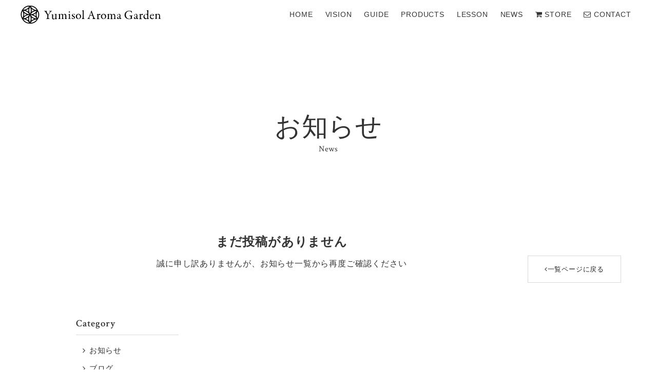

--- FILE ---
content_type: text/html; charset=UTF-8
request_url: https://yumisol.com/tag/%E3%82%A2%E3%83%AD%E3%83%9E%E3%82%BD%E3%83%AD%E3%82%AD%E3%83%A3%E3%83%B3%E3%83%97%E3%83%87%E3%82%A4%E3%82%AD%E3%83%A3%E3%83%B3%E3%83%97%E5%BF%83%E3%81%AE%E9%9D%99%E5%AF%82%E8%87%AA%E7%84%B6/
body_size: 7624
content:
<!DOCTYPE html>
<html lang="ja">

<head>
    <meta charset="UTF-8">
    <meta name="viewport" content="width=device-width, initial-scale=1, shrink-to-fit=no">
    <link rel="profile" href="http://gmpg.org/xfn/11">
    <link rel="preconnect" href="https://fonts.googleapis.com">
    <link rel="preconnect" href="https://fonts.gstatic.com" crossorigin>
    <link href="https://fonts.googleapis.com/css2?family=Crimson+Text:wght@400;600&family=Lato:wght@100;300;400;700&family=Mrs+Saint+Delafield&display=swap" rel="stylesheet">
    <link rel="stylesheet" href="https://unpkg.com/scroll-hint@latest/css/scroll-hint.css">
    <style>
        .mrs-saint-delafield-regular {
            font-family: "Mrs Saint Delafield", cursive;
            font-weight: 400;
            font-style: normal;
        }
    </style>
    <script src="https://unpkg.com/scroll-hint@latest/js/scroll-hint.min.js"></script>
    <title>アロマ|ソロキャンプ|デイキャンプ|心の静寂|自然|蛤|鹿児島 &#8211; Yumisol Aroma Garden ユミソル アロマ ガーデン</title>
<meta name='robots' content='max-image-preview:large' />
	<style>img:is([sizes="auto" i], [sizes^="auto," i]) { contain-intrinsic-size: 3000px 1500px }</style>
	<link rel="alternate" type="application/rss+xml" title="Yumisol Aroma Garden ユミソル アロマ ガーデン &raquo; フィード" href="https://yumisol.com/feed/" />
<link rel="alternate" type="application/rss+xml" title="Yumisol Aroma Garden ユミソル アロマ ガーデン &raquo; コメントフィード" href="https://yumisol.com/comments/feed/" />
<link rel="alternate" type="application/rss+xml" title="Yumisol Aroma Garden ユミソル アロマ ガーデン &raquo; アロマ|ソロキャンプ|デイキャンプ|心の静寂|自然|蛤|鹿児島 タグのフィード" href="https://yumisol.com/tag/%e3%82%a2%e3%83%ad%e3%83%9e%e3%82%bd%e3%83%ad%e3%82%ad%e3%83%a3%e3%83%b3%e3%83%97%e3%83%87%e3%82%a4%e3%82%ad%e3%83%a3%e3%83%b3%e3%83%97%e5%bf%83%e3%81%ae%e9%9d%99%e5%af%82%e8%87%aa%e7%84%b6/feed/" />
<script>
window._wpemojiSettings = {"baseUrl":"https:\/\/s.w.org\/images\/core\/emoji\/16.0.1\/72x72\/","ext":".png","svgUrl":"https:\/\/s.w.org\/images\/core\/emoji\/16.0.1\/svg\/","svgExt":".svg","source":{"concatemoji":"https:\/\/yumisol.com\/data\/wp-includes\/js\/wp-emoji-release.min.js?ver=6.8.3"}};
/*! This file is auto-generated */
!function(s,n){var o,i,e;function c(e){try{var t={supportTests:e,timestamp:(new Date).valueOf()};sessionStorage.setItem(o,JSON.stringify(t))}catch(e){}}function p(e,t,n){e.clearRect(0,0,e.canvas.width,e.canvas.height),e.fillText(t,0,0);var t=new Uint32Array(e.getImageData(0,0,e.canvas.width,e.canvas.height).data),a=(e.clearRect(0,0,e.canvas.width,e.canvas.height),e.fillText(n,0,0),new Uint32Array(e.getImageData(0,0,e.canvas.width,e.canvas.height).data));return t.every(function(e,t){return e===a[t]})}function u(e,t){e.clearRect(0,0,e.canvas.width,e.canvas.height),e.fillText(t,0,0);for(var n=e.getImageData(16,16,1,1),a=0;a<n.data.length;a++)if(0!==n.data[a])return!1;return!0}function f(e,t,n,a){switch(t){case"flag":return n(e,"\ud83c\udff3\ufe0f\u200d\u26a7\ufe0f","\ud83c\udff3\ufe0f\u200b\u26a7\ufe0f")?!1:!n(e,"\ud83c\udde8\ud83c\uddf6","\ud83c\udde8\u200b\ud83c\uddf6")&&!n(e,"\ud83c\udff4\udb40\udc67\udb40\udc62\udb40\udc65\udb40\udc6e\udb40\udc67\udb40\udc7f","\ud83c\udff4\u200b\udb40\udc67\u200b\udb40\udc62\u200b\udb40\udc65\u200b\udb40\udc6e\u200b\udb40\udc67\u200b\udb40\udc7f");case"emoji":return!a(e,"\ud83e\udedf")}return!1}function g(e,t,n,a){var r="undefined"!=typeof WorkerGlobalScope&&self instanceof WorkerGlobalScope?new OffscreenCanvas(300,150):s.createElement("canvas"),o=r.getContext("2d",{willReadFrequently:!0}),i=(o.textBaseline="top",o.font="600 32px Arial",{});return e.forEach(function(e){i[e]=t(o,e,n,a)}),i}function t(e){var t=s.createElement("script");t.src=e,t.defer=!0,s.head.appendChild(t)}"undefined"!=typeof Promise&&(o="wpEmojiSettingsSupports",i=["flag","emoji"],n.supports={everything:!0,everythingExceptFlag:!0},e=new Promise(function(e){s.addEventListener("DOMContentLoaded",e,{once:!0})}),new Promise(function(t){var n=function(){try{var e=JSON.parse(sessionStorage.getItem(o));if("object"==typeof e&&"number"==typeof e.timestamp&&(new Date).valueOf()<e.timestamp+604800&&"object"==typeof e.supportTests)return e.supportTests}catch(e){}return null}();if(!n){if("undefined"!=typeof Worker&&"undefined"!=typeof OffscreenCanvas&&"undefined"!=typeof URL&&URL.createObjectURL&&"undefined"!=typeof Blob)try{var e="postMessage("+g.toString()+"("+[JSON.stringify(i),f.toString(),p.toString(),u.toString()].join(",")+"));",a=new Blob([e],{type:"text/javascript"}),r=new Worker(URL.createObjectURL(a),{name:"wpTestEmojiSupports"});return void(r.onmessage=function(e){c(n=e.data),r.terminate(),t(n)})}catch(e){}c(n=g(i,f,p,u))}t(n)}).then(function(e){for(var t in e)n.supports[t]=e[t],n.supports.everything=n.supports.everything&&n.supports[t],"flag"!==t&&(n.supports.everythingExceptFlag=n.supports.everythingExceptFlag&&n.supports[t]);n.supports.everythingExceptFlag=n.supports.everythingExceptFlag&&!n.supports.flag,n.DOMReady=!1,n.readyCallback=function(){n.DOMReady=!0}}).then(function(){return e}).then(function(){var e;n.supports.everything||(n.readyCallback(),(e=n.source||{}).concatemoji?t(e.concatemoji):e.wpemoji&&e.twemoji&&(t(e.twemoji),t(e.wpemoji)))}))}((window,document),window._wpemojiSettings);
</script>
<link rel='stylesheet' id='sbi_styles-css' href='https://yumisol.com/data/wp-content/plugins/instagram-feed/css/sbi-styles.min.css?ver=6.9.1' media='all' />
<style id='wp-emoji-styles-inline-css'>

	img.wp-smiley, img.emoji {
		display: inline !important;
		border: none !important;
		box-shadow: none !important;
		height: 1em !important;
		width: 1em !important;
		margin: 0 0.07em !important;
		vertical-align: -0.1em !important;
		background: none !important;
		padding: 0 !important;
	}
</style>
<link rel='stylesheet' id='wp-block-library-css' href='https://yumisol.com/data/wp-includes/css/dist/block-library/style.min.css?ver=6.8.3' media='all' />
<style id='classic-theme-styles-inline-css'>
/*! This file is auto-generated */
.wp-block-button__link{color:#fff;background-color:#32373c;border-radius:9999px;box-shadow:none;text-decoration:none;padding:calc(.667em + 2px) calc(1.333em + 2px);font-size:1.125em}.wp-block-file__button{background:#32373c;color:#fff;text-decoration:none}
</style>
<style id='global-styles-inline-css'>
:root{--wp--preset--aspect-ratio--square: 1;--wp--preset--aspect-ratio--4-3: 4/3;--wp--preset--aspect-ratio--3-4: 3/4;--wp--preset--aspect-ratio--3-2: 3/2;--wp--preset--aspect-ratio--2-3: 2/3;--wp--preset--aspect-ratio--16-9: 16/9;--wp--preset--aspect-ratio--9-16: 9/16;--wp--preset--color--black: #000000;--wp--preset--color--cyan-bluish-gray: #abb8c3;--wp--preset--color--white: #ffffff;--wp--preset--color--pale-pink: #f78da7;--wp--preset--color--vivid-red: #cf2e2e;--wp--preset--color--luminous-vivid-orange: #ff6900;--wp--preset--color--luminous-vivid-amber: #fcb900;--wp--preset--color--light-green-cyan: #7bdcb5;--wp--preset--color--vivid-green-cyan: #00d084;--wp--preset--color--pale-cyan-blue: #8ed1fc;--wp--preset--color--vivid-cyan-blue: #0693e3;--wp--preset--color--vivid-purple: #9b51e0;--wp--preset--gradient--vivid-cyan-blue-to-vivid-purple: linear-gradient(135deg,rgba(6,147,227,1) 0%,rgb(155,81,224) 100%);--wp--preset--gradient--light-green-cyan-to-vivid-green-cyan: linear-gradient(135deg,rgb(122,220,180) 0%,rgb(0,208,130) 100%);--wp--preset--gradient--luminous-vivid-amber-to-luminous-vivid-orange: linear-gradient(135deg,rgba(252,185,0,1) 0%,rgba(255,105,0,1) 100%);--wp--preset--gradient--luminous-vivid-orange-to-vivid-red: linear-gradient(135deg,rgba(255,105,0,1) 0%,rgb(207,46,46) 100%);--wp--preset--gradient--very-light-gray-to-cyan-bluish-gray: linear-gradient(135deg,rgb(238,238,238) 0%,rgb(169,184,195) 100%);--wp--preset--gradient--cool-to-warm-spectrum: linear-gradient(135deg,rgb(74,234,220) 0%,rgb(151,120,209) 20%,rgb(207,42,186) 40%,rgb(238,44,130) 60%,rgb(251,105,98) 80%,rgb(254,248,76) 100%);--wp--preset--gradient--blush-light-purple: linear-gradient(135deg,rgb(255,206,236) 0%,rgb(152,150,240) 100%);--wp--preset--gradient--blush-bordeaux: linear-gradient(135deg,rgb(254,205,165) 0%,rgb(254,45,45) 50%,rgb(107,0,62) 100%);--wp--preset--gradient--luminous-dusk: linear-gradient(135deg,rgb(255,203,112) 0%,rgb(199,81,192) 50%,rgb(65,88,208) 100%);--wp--preset--gradient--pale-ocean: linear-gradient(135deg,rgb(255,245,203) 0%,rgb(182,227,212) 50%,rgb(51,167,181) 100%);--wp--preset--gradient--electric-grass: linear-gradient(135deg,rgb(202,248,128) 0%,rgb(113,206,126) 100%);--wp--preset--gradient--midnight: linear-gradient(135deg,rgb(2,3,129) 0%,rgb(40,116,252) 100%);--wp--preset--font-size--small: 13px;--wp--preset--font-size--medium: 20px;--wp--preset--font-size--large: 36px;--wp--preset--font-size--x-large: 42px;--wp--preset--spacing--20: 0.44rem;--wp--preset--spacing--30: 0.67rem;--wp--preset--spacing--40: 1rem;--wp--preset--spacing--50: 1.5rem;--wp--preset--spacing--60: 2.25rem;--wp--preset--spacing--70: 3.38rem;--wp--preset--spacing--80: 5.06rem;--wp--preset--shadow--natural: 6px 6px 9px rgba(0, 0, 0, 0.2);--wp--preset--shadow--deep: 12px 12px 50px rgba(0, 0, 0, 0.4);--wp--preset--shadow--sharp: 6px 6px 0px rgba(0, 0, 0, 0.2);--wp--preset--shadow--outlined: 6px 6px 0px -3px rgba(255, 255, 255, 1), 6px 6px rgba(0, 0, 0, 1);--wp--preset--shadow--crisp: 6px 6px 0px rgba(0, 0, 0, 1);}:where(.is-layout-flex){gap: 0.5em;}:where(.is-layout-grid){gap: 0.5em;}body .is-layout-flex{display: flex;}.is-layout-flex{flex-wrap: wrap;align-items: center;}.is-layout-flex > :is(*, div){margin: 0;}body .is-layout-grid{display: grid;}.is-layout-grid > :is(*, div){margin: 0;}:where(.wp-block-columns.is-layout-flex){gap: 2em;}:where(.wp-block-columns.is-layout-grid){gap: 2em;}:where(.wp-block-post-template.is-layout-flex){gap: 1.25em;}:where(.wp-block-post-template.is-layout-grid){gap: 1.25em;}.has-black-color{color: var(--wp--preset--color--black) !important;}.has-cyan-bluish-gray-color{color: var(--wp--preset--color--cyan-bluish-gray) !important;}.has-white-color{color: var(--wp--preset--color--white) !important;}.has-pale-pink-color{color: var(--wp--preset--color--pale-pink) !important;}.has-vivid-red-color{color: var(--wp--preset--color--vivid-red) !important;}.has-luminous-vivid-orange-color{color: var(--wp--preset--color--luminous-vivid-orange) !important;}.has-luminous-vivid-amber-color{color: var(--wp--preset--color--luminous-vivid-amber) !important;}.has-light-green-cyan-color{color: var(--wp--preset--color--light-green-cyan) !important;}.has-vivid-green-cyan-color{color: var(--wp--preset--color--vivid-green-cyan) !important;}.has-pale-cyan-blue-color{color: var(--wp--preset--color--pale-cyan-blue) !important;}.has-vivid-cyan-blue-color{color: var(--wp--preset--color--vivid-cyan-blue) !important;}.has-vivid-purple-color{color: var(--wp--preset--color--vivid-purple) !important;}.has-black-background-color{background-color: var(--wp--preset--color--black) !important;}.has-cyan-bluish-gray-background-color{background-color: var(--wp--preset--color--cyan-bluish-gray) !important;}.has-white-background-color{background-color: var(--wp--preset--color--white) !important;}.has-pale-pink-background-color{background-color: var(--wp--preset--color--pale-pink) !important;}.has-vivid-red-background-color{background-color: var(--wp--preset--color--vivid-red) !important;}.has-luminous-vivid-orange-background-color{background-color: var(--wp--preset--color--luminous-vivid-orange) !important;}.has-luminous-vivid-amber-background-color{background-color: var(--wp--preset--color--luminous-vivid-amber) !important;}.has-light-green-cyan-background-color{background-color: var(--wp--preset--color--light-green-cyan) !important;}.has-vivid-green-cyan-background-color{background-color: var(--wp--preset--color--vivid-green-cyan) !important;}.has-pale-cyan-blue-background-color{background-color: var(--wp--preset--color--pale-cyan-blue) !important;}.has-vivid-cyan-blue-background-color{background-color: var(--wp--preset--color--vivid-cyan-blue) !important;}.has-vivid-purple-background-color{background-color: var(--wp--preset--color--vivid-purple) !important;}.has-black-border-color{border-color: var(--wp--preset--color--black) !important;}.has-cyan-bluish-gray-border-color{border-color: var(--wp--preset--color--cyan-bluish-gray) !important;}.has-white-border-color{border-color: var(--wp--preset--color--white) !important;}.has-pale-pink-border-color{border-color: var(--wp--preset--color--pale-pink) !important;}.has-vivid-red-border-color{border-color: var(--wp--preset--color--vivid-red) !important;}.has-luminous-vivid-orange-border-color{border-color: var(--wp--preset--color--luminous-vivid-orange) !important;}.has-luminous-vivid-amber-border-color{border-color: var(--wp--preset--color--luminous-vivid-amber) !important;}.has-light-green-cyan-border-color{border-color: var(--wp--preset--color--light-green-cyan) !important;}.has-vivid-green-cyan-border-color{border-color: var(--wp--preset--color--vivid-green-cyan) !important;}.has-pale-cyan-blue-border-color{border-color: var(--wp--preset--color--pale-cyan-blue) !important;}.has-vivid-cyan-blue-border-color{border-color: var(--wp--preset--color--vivid-cyan-blue) !important;}.has-vivid-purple-border-color{border-color: var(--wp--preset--color--vivid-purple) !important;}.has-vivid-cyan-blue-to-vivid-purple-gradient-background{background: var(--wp--preset--gradient--vivid-cyan-blue-to-vivid-purple) !important;}.has-light-green-cyan-to-vivid-green-cyan-gradient-background{background: var(--wp--preset--gradient--light-green-cyan-to-vivid-green-cyan) !important;}.has-luminous-vivid-amber-to-luminous-vivid-orange-gradient-background{background: var(--wp--preset--gradient--luminous-vivid-amber-to-luminous-vivid-orange) !important;}.has-luminous-vivid-orange-to-vivid-red-gradient-background{background: var(--wp--preset--gradient--luminous-vivid-orange-to-vivid-red) !important;}.has-very-light-gray-to-cyan-bluish-gray-gradient-background{background: var(--wp--preset--gradient--very-light-gray-to-cyan-bluish-gray) !important;}.has-cool-to-warm-spectrum-gradient-background{background: var(--wp--preset--gradient--cool-to-warm-spectrum) !important;}.has-blush-light-purple-gradient-background{background: var(--wp--preset--gradient--blush-light-purple) !important;}.has-blush-bordeaux-gradient-background{background: var(--wp--preset--gradient--blush-bordeaux) !important;}.has-luminous-dusk-gradient-background{background: var(--wp--preset--gradient--luminous-dusk) !important;}.has-pale-ocean-gradient-background{background: var(--wp--preset--gradient--pale-ocean) !important;}.has-electric-grass-gradient-background{background: var(--wp--preset--gradient--electric-grass) !important;}.has-midnight-gradient-background{background: var(--wp--preset--gradient--midnight) !important;}.has-small-font-size{font-size: var(--wp--preset--font-size--small) !important;}.has-medium-font-size{font-size: var(--wp--preset--font-size--medium) !important;}.has-large-font-size{font-size: var(--wp--preset--font-size--large) !important;}.has-x-large-font-size{font-size: var(--wp--preset--font-size--x-large) !important;}
:where(.wp-block-post-template.is-layout-flex){gap: 1.25em;}:where(.wp-block-post-template.is-layout-grid){gap: 1.25em;}
:where(.wp-block-columns.is-layout-flex){gap: 2em;}:where(.wp-block-columns.is-layout-grid){gap: 2em;}
:root :where(.wp-block-pullquote){font-size: 1.5em;line-height: 1.6;}
</style>
<link rel='stylesheet' id='child-understrap-styles-css' href='https://yumisol.com/data/wp-content/themes/un_yumisol/css/child-theme.min.css?ver=1749198033' media='all' />
<script src="https://yumisol.com/data/wp-includes/js/jquery/jquery.min.js?ver=3.7.1" id="jquery-core-js"></script>
<script src="https://yumisol.com/data/wp-includes/js/jquery/jquery-migrate.min.js?ver=3.4.1" id="jquery-migrate-js"></script>
<link rel="https://api.w.org/" href="https://yumisol.com/wp-json/" /><link rel="alternate" title="JSON" type="application/json" href="https://yumisol.com/wp-json/wp/v2/tags/159" /><link rel="EditURI" type="application/rsd+xml" title="RSD" href="https://yumisol.com/data/xmlrpc.php?rsd" />
<meta name="generator" content="WordPress 6.8.3" />
<meta name="mobile-web-app-capable" content="yes">
<meta name="apple-mobile-web-app-capable" content="yes">
<meta name="apple-mobile-web-app-title" content="Yumisol Aroma Garden ユミソル アロマ ガーデン - アロマミスト・アロ守り販売・調香学習・セッション">
<!-- Instagram Feed CSS -->
<style type="text/css">
@media screen and (max-width: 559px) {
  #sb_instagram.sbi_col_4.sbi_disable_mobile #sbi_images .sbi_item {
    width: 50%;
  }
}
</style>

    <!-- Global site tag (gtag.js) - Google Analytics -->
    <script async src="https://www.googletagmanager.com/gtag/js?id=UA-141691972-23"></script>
    <script>
        window.dataLayer = window.dataLayer || [];

        function gtag() {
            dataLayer.push(arguments);
        }
        gtag('js', new Date());

        gtag('config', 'UA-141691972-23');
    </script>

</head>

<body class="archive tag tag-159 wp-custom-logo wp-embed-responsive wp-theme-understrap wp-child-theme-un_yumisol metaslider-plugin group-blog hfeed" itemscope itemtype="http://schema.org/WebSite">
        <div class="site" id="page">

        <div id="header" class="ly_header">

            <a class="skip-link sr-only sr-only-focusable" href="#content">コンテンツへスキップ</a>

            <!-- nav -->
            <nav id="global_nav" class="bl_globalNav bl_globalNav__bgWhite" aria-labelledby="main-nav-label">

                <h2 id="main-nav-label" class="sr-only">
                    Main Navigation                </h2>

                <div class="bl_globalNav_inner">
                    <div class="bl_globalNav_head">

                        <!-- Your site title as branding in the menu -->
                        <p class="bl_globalNav_logo__img"><a href="https://yumisol.com/" class="navbar-brand custom-logo-link" rel="home"><img width="283" height="41" src="https://yumisol.com/data/wp-content/uploads/2021/11/header_logo_b.png" class="img-fluid" alt="Yumisol Aroma Garden ユミソル アロマ ガーデン" decoding="async" /></a></p>                        <!-- end custom logo -->

                        <div class="bl_globalNav_toggle">
                            <div>
                                <span></span>
                                <span></span>
                                <span></span>
                            </div>
                        </div>
                    </div>

                    <!-- The WordPress Menu goes here -->
                    <div class="bl_globalNav_mainMenu"><ul id="main_menu" class="bl_globalNav_mainMenu_list"><li id="menu-item-46" class="menu-item menu-item-type-post_type menu-item-object-page menu-item-home menu-item-46"><a href="https://yumisol.com/">HOME</a></li>
<li id="menu-item-55" class="menu-item menu-item-type-post_type menu-item-object-page menu-item-55"><a href="https://yumisol.com/vision/">VISION</a></li>
<li id="menu-item-49" class="menu-item menu-item-type-post_type menu-item-object-page menu-item-49"><a href="https://yumisol.com/guide/">GUIDE</a></li>
<li id="menu-item-52" class="menu-item menu-item-type-post_type menu-item-object-page menu-item-52"><a href="https://yumisol.com/products/">PRODUCTS</a></li>
<li id="menu-item-50" class="menu-item menu-item-type-post_type menu-item-object-page menu-item-50"><a href="https://yumisol.com/lesson-session/">LESSON</a></li>
<li id="menu-item-47" class="menu-item menu-item-type-post_type menu-item-object-page menu-item-47"><a href="https://yumisol.com/news/">NEWS</a></li>
<li id="menu-item-59" class="menu-item menu-item-type-custom menu-item-object-custom menu-item-59"><a href="https://yumisol.stores.jp/"><i class="fa fa-shopping-cart" aria-hidden="true"></i> STORE</a></li>
<li id="menu-item-755" class="menu-item menu-item-type-post_type menu-item-object-page menu-item-755"><a href="https://yumisol.com/contact/"><i class="fa fa-envelope-o" aria-hidden="true"></i> CONTACT</a></li>
</ul></div>
                </div>

            </nav>
            <!-- /nav -->

        </div><!-- .ly_header end -->
<div class="wrapper" id="archive-wrapper">

	<div class="bl_cont_head">
		<h1 class="bl_title"><span class="bl_jp">お知らせ</span><span class="bl_en"> News </span></h1>
	</div>

	<div class="container" id="content" tabindex="-1">

		<div class="row">

			<!-- Do the left sidebar check -->
			
<div class="col-md content-area" id="primary">

			<main class="site-main" id="main">


				
<section class="no-results not-found text-center">

	<header class="page-header">

		<h1 class="page-title">まだ投稿がありません</h1>

	</header><!-- .page-header -->

	<div class="page-content">

		<p>誠に申し訳ありませんが、お知らせ一覧から再度ご確認ください<p>	</div><!-- .page-content -->

</section><!-- .no-results -->
					</div>

			</main><!-- #main -->


			<div class="py-5">
			<p class="d-flex justify-content-center"><a href="https://yumisol.com/news" class="btn el_btn_basic el_btn_basic__reverse"><span class="item">一覧ページに戻る</span></a></p>
			</div>
			
			
</div><!-- #closing the primary container from /global-templates/left-sidebar-check.php -->


	<div class="col-md-3 widget-area" id="right-sidebar" role="complementary">
<aside id="categories-3" class="widget widget_categories"><h3 class="widget-title">Category</h3>
			<ul>
					<li class="cat-item cat-item-1"><a href="https://yumisol.com/info/">お知らせ</a>
</li>
	<li class="cat-item cat-item-4"><a href="https://yumisol.com/blog/">ブログ</a>
</li>
	<li class="cat-item cat-item-6"><a href="https://yumisol.com/lesson/">Lesson</a>
</li>
	<li class="cat-item cat-item-176"><a href="https://yumisol.com/trial-regular/">Trial regular</a>
</li>
	<li class="cat-item cat-item-173"><a href="https://yumisol.com/sacred-elegance/">Sacred elegance</a>
</li>
	<li class="cat-item cat-item-174"><a href="https://yumisol.com/personal-special/">Personal special</a>
</li>
	<li class="cat-item cat-item-175"><a href="https://yumisol.com/others/">Others</a>
</li>
			</ul>

			</aside><aside id="archives-3" class="widget widget_archive"><h3 class="widget-title">Archives</h3>
			<ul>
					<li><a href='https://yumisol.com/date/2025/12/'>2025年12月</a></li>
	<li><a href='https://yumisol.com/date/2024/12/'>2024年12月</a></li>
	<li><a href='https://yumisol.com/date/2024/03/'>2024年3月</a></li>
	<li><a href='https://yumisol.com/date/2024/01/'>2024年1月</a></li>
	<li><a href='https://yumisol.com/date/2023/12/'>2023年12月</a></li>
	<li><a href='https://yumisol.com/date/2022/12/'>2022年12月</a></li>
	<li><a href='https://yumisol.com/date/2022/01/'>2022年1月</a></li>
	<li><a href='https://yumisol.com/date/2021/12/'>2021年12月</a></li>
	<li><a href='https://yumisol.com/date/2021/06/'>2021年6月</a></li>
	<li><a href='https://yumisol.com/date/2021/03/'>2021年3月</a></li>
	<li><a href='https://yumisol.com/date/2021/02/'>2021年2月</a></li>
	<li><a href='https://yumisol.com/date/2021/01/'>2021年1月</a></li>
	<li><a href='https://yumisol.com/date/2020/09/'>2020年9月</a></li>
	<li><a href='https://yumisol.com/date/2020/08/'>2020年8月</a></li>
	<li><a href='https://yumisol.com/date/2020/06/'>2020年6月</a></li>
	<li><a href='https://yumisol.com/date/2020/05/'>2020年5月</a></li>
	<li><a href='https://yumisol.com/date/2020/04/'>2020年4月</a></li>
	<li><a href='https://yumisol.com/date/2020/03/'>2020年3月</a></li>
	<li><a href='https://yumisol.com/date/2020/02/'>2020年2月</a></li>
	<li><a href='https://yumisol.com/date/2020/01/'>2020年1月</a></li>
			</ul>

			</aside>
</div><!-- #right-sidebar -->

			

		</div><!-- .row -->

	</div><!-- #content -->

</div><!-- #archive-wrapper -->




<div class="ly_footer" id="wrapper-footer">

	<div class="container-fluid px-0">

		<div class="row no-gutters">

			<div class="col-md-12">

				<footer id="colophon">

					<div class="bl_colophon text-center">

						<p class="mb-5"><img src="https://yumisol.com/data/wp-content/themes/un_yumisol/images/footer/footer_logo.png" alt="Yumisol Aroma Garden" class="logo-img"></p>
						<p>お手数ではございますが、<br class="d-md-none">お問い合わせにつきましては<br>下記フォームよりご連絡頂きますよう<br class="d-md-none">お願い申し上げます。</p>
						<p>ご返信までに2〜3日お時間をいただいております。<br class="d-md-none">あらかじめご了承ください。</p>
												<p class="hp-font_lato"><a href="https://yumisol.com/contact/" class="btn btn-primary">CONTACT US</a></p>
						<p><a href="https://yumisol.com/privacy-policy/">プライバシーポリシー</a></p>

					</div>

					<div class="bl_copyright text-center">

						<p class="hp-font_lato">&copy; 2026<a href="https://yumisol.com"> Yumisol Aroma Garden</a>. All rights reserved.</p>

					</div><!-- .site-info -->

				</footer><!-- #colophon -->

			</div><!--col end -->

		</div><!-- row end -->

	</div><!-- container end -->

</div><!-- wrapper end -->

</div><!-- #page we need this extra closing tag here -->

<script type="speculationrules">
{"prefetch":[{"source":"document","where":{"and":[{"href_matches":"\/*"},{"not":{"href_matches":["\/data\/wp-*.php","\/data\/wp-admin\/*","\/data\/wp-content\/uploads\/*","\/data\/wp-content\/*","\/data\/wp-content\/plugins\/*","\/data\/wp-content\/themes\/un_yumisol\/*","\/data\/wp-content\/themes\/understrap\/*","\/*\\?(.+)"]}},{"not":{"selector_matches":"a[rel~=\"nofollow\"]"}},{"not":{"selector_matches":".no-prefetch, .no-prefetch a"}}]},"eagerness":"conservative"}]}
</script>
<!-- Instagram Feed JS -->
<script type="text/javascript">
var sbiajaxurl = "https://yumisol.com/data/wp-admin/admin-ajax.php";
</script>
<script src="https://yumisol.com/data/wp-content/themes/un_yumisol/js/child-theme.min.js?ver=1627185565" id="child-understrap-scripts-js"></script>
<script id="wpfront-scroll-top-js-extra">
var wpfront_scroll_top_data = {"data":{"css":"#wpfront-scroll-top-container{display:none;position:fixed;cursor:pointer;z-index:9999;opacity:0}#wpfront-scroll-top-container div.text-holder{padding:3px 10px;border-radius:3px;-webkit-border-radius:3px;-webkit-box-shadow:4px 4px 5px 0 rgba(50,50,50,.5);-moz-box-shadow:4px 4px 5px 0 rgba(50,50,50,.5);box-shadow:4px 4px 5px 0 rgba(50,50,50,.5)}#wpfront-scroll-top-container a{outline-style:none;box-shadow:none;text-decoration:none}#wpfront-scroll-top-container {right: 20px;bottom: 20px;}        #wpfront-scroll-top-container img {\n            width: 60px;\n            height: auto;\n        }\n        ","html":"<div id=\"wpfront-scroll-top-container\"><img src=\"http:\/\/yumisol.com\/data\/wp-content\/uploads\/2021\/11\/page_top.png\" alt=\"\u30da\u30fc\u30b8\u30c8\u30c3\u30d7\u3078\u79fb\u52d5\" title=\"\" \/><\/div>","data":{"hide_iframe":false,"button_fade_duration":200,"auto_hide":false,"auto_hide_after":2,"scroll_offset":100,"button_opacity":0.80000000000000004,"button_action":"top","button_action_element_selector":"","button_action_container_selector":"html, body","button_action_element_offset":"0","scroll_duration":400}}};
</script>
<script src="https://yumisol.com/data/wp-content/plugins/wpfront-scroll-top/js/wpfront-scroll-top.min.js?ver=2.2.10081" id="wpfront-scroll-top-js"></script>

</body>

</html>

--- FILE ---
content_type: text/css
request_url: https://yumisol.com/data/wp-content/themes/un_yumisol/css/child-theme.min.css?ver=1749198033
body_size: 27620
content:
@charset "UTF-8";/*!
 * Bootstrap v4.3.1 (https://getbootstrap.com/)
 * Copyright 2011-2019 The Bootstrap Authors
 * Copyright 2011-2019 Twitter, Inc.
 * Licensed under MIT (https://github.com/twbs/bootstrap/blob/master/LICENSE)
 */:root{--blue:#007bff;--indigo:#6610f2;--purple:#6f42c1;--pink:#e83e8c;--red:#dc3545;--orange:#fd7e14;--yellow:#ffc107;--green:#28a745;--teal:#20c997;--cyan:#17a2b8;--white:#fff;--gray:#6c757d;--gray-dark:#343a40;--primary:#cf7b75;--secondary:#383F69;--success:#28a745;--info:#17a2b8;--warning:#ffc107;--danger:#dc3545;--light:#f8f9fa;--dark:#343a40;--breakpoint-xs:0;--breakpoint-sm:576px;--breakpoint-md:768px;--breakpoint-lg:992px;--breakpoint-xl:1200px;--font-family-sans-serif:-apple-system,BlinkMacSystemFont,"Segoe UI",Roboto,"Helvetica Neue",Arial,"Noto Sans","Liberation Sans",sans-serif,"Apple Color Emoji","Segoe UI Emoji","Segoe UI Symbol","Noto Color Emoji";--font-family-monospace:SFMono-Regular,Menlo,Monaco,Consolas,"Liberation Mono","Courier New",monospace}*,::after,::before{box-sizing:border-box}html{font-family:sans-serif;line-height:1.15;-webkit-text-size-adjust:100%;-webkit-tap-highlight-color:transparent}article,aside,figcaption,figure,footer,header,hgroup,main,nav,section{display:block}body{margin:0;font-family:-apple-system,BlinkMacSystemFont,"Segoe UI",Roboto,"Helvetica Neue",Arial,"Noto Sans","Liberation Sans",sans-serif,"Apple Color Emoji","Segoe UI Emoji","Segoe UI Symbol","Noto Color Emoji";font-size:1rem;font-weight:400;line-height:1.5;color:#212529;text-align:left;background-color:#fff}[tabindex="-1"]:focus:not(:focus-visible){outline:0!important}hr{box-sizing:content-box;height:0;overflow:visible}h1,h2,h3,h4,h5,h6{margin-top:0;margin-bottom:.5rem}p{margin-top:0;margin-bottom:1rem}abbr[data-original-title],abbr[title]{text-decoration:underline;-webkit-text-decoration:underline dotted;text-decoration:underline dotted;cursor:help;border-bottom:0;-webkit-text-decoration-skip-ink:none;text-decoration-skip-ink:none}address{margin-bottom:1rem;font-style:normal;line-height:inherit}dl,ol,ul{margin-top:0;margin-bottom:1rem}ol ol,ol ul,ul ol,ul ul{margin-bottom:0}dt{font-weight:700}dd{margin-bottom:.5rem;margin-left:0}blockquote{margin:0 0 1rem}b,strong{font-weight:bolder}small{font-size:80%}sub,sup{position:relative;font-size:75%;line-height:0;vertical-align:baseline}sub{bottom:-.25em}sup{top:-.5em}a{color:#cf7b75;text-decoration:none;background-color:transparent}a:hover{color:rgb(183.6290322581,71.8548387097,63.8709677419);text-decoration:underline}a:not([href]):not([class]){color:inherit;text-decoration:none}a:not([href]):not([class]):hover{color:inherit;text-decoration:none}code,kbd,pre,samp{font-family:SFMono-Regular,Menlo,Monaco,Consolas,"Liberation Mono","Courier New",monospace;font-size:1em}pre{margin-top:0;margin-bottom:1rem;overflow:auto;-ms-overflow-style:scrollbar}figure{margin:0 0 1rem}img{vertical-align:middle;border-style:none}svg{overflow:hidden;vertical-align:middle}table{border-collapse:collapse}caption{padding-top:.75rem;padding-bottom:.75rem;color:#6c757d;text-align:left;caption-side:bottom}th{text-align:inherit;text-align:-webkit-match-parent}label{display:inline-block;margin-bottom:.5rem}button{border-radius:0}button:focus:not(:focus-visible){outline:0}button,input,optgroup,select,textarea{margin:0;font-family:inherit;font-size:inherit;line-height:inherit}button,input{overflow:visible}button,select{text-transform:none}[role=button]{cursor:pointer}select{word-wrap:normal}[type=button],[type=reset],[type=submit],button{-webkit-appearance:button}[type=button]:not(:disabled),[type=reset]:not(:disabled),[type=submit]:not(:disabled),button:not(:disabled){cursor:pointer}[type=button]::-moz-focus-inner,[type=reset]::-moz-focus-inner,[type=submit]::-moz-focus-inner,button::-moz-focus-inner{padding:0;border-style:none}input[type=checkbox],input[type=radio]{box-sizing:border-box;padding:0}textarea{overflow:auto;resize:vertical}fieldset{min-width:0;padding:0;margin:0;border:0}legend{display:block;width:100%;max-width:100%;padding:0;margin-bottom:.5rem;font-size:1.5rem;line-height:inherit;color:inherit;white-space:normal}progress{vertical-align:baseline}[type=number]::-webkit-inner-spin-button,[type=number]::-webkit-outer-spin-button{height:auto}[type=search]{outline-offset:-2px;-webkit-appearance:none}[type=search]::-webkit-search-decoration{-webkit-appearance:none}::-webkit-file-upload-button{font:inherit;-webkit-appearance:button}output{display:inline-block}summary{display:list-item;cursor:pointer}template{display:none}[hidden]{display:none!important}code{font-size:87.5%;color:#e83e8c;word-wrap:break-word}a>code{color:inherit}kbd{padding:.2rem .4rem;font-size:87.5%;color:#fff;background-color:#212529;border-radius:.2rem}kbd kbd{padding:0;font-size:100%;font-weight:700}pre{display:block;font-size:87.5%;color:#212529}pre code{font-size:inherit;color:inherit;word-break:normal}.pre-scrollable{max-height:340px;overflow-y:scroll}.container,.container-fluid,.container-lg,.container-md,.container-sm,.container-xl{width:100%;padding-right:15px;padding-left:15px;margin-right:auto;margin-left:auto}@media (min-width:576px){.container,.container-sm{max-width:540px}}@media (min-width:768px){.container,.container-md,.container-sm{max-width:720px}}@media (min-width:992px){.container,.container-lg,.container-md,.container-sm{max-width:960px}}@media (min-width:1200px){.container,.container-lg,.container-md,.container-sm,.container-xl{max-width:1140px}}.row{display:flex;flex-wrap:wrap;margin-right:-15px;margin-left:-15px}.no-gutters{margin-right:0;margin-left:0}.no-gutters>.col,.no-gutters>[class*=col-]{padding-right:0;padding-left:0}.col,.col-1,.col-10,.col-11,.col-12,.col-2,.col-3,.col-4,.col-5,.col-6,.col-7,.col-8,.col-9,.col-auto,.col-lg,.col-lg-1,.col-lg-10,.col-lg-11,.col-lg-12,.col-lg-2,.col-lg-3,.col-lg-4,.col-lg-5,.col-lg-6,.col-lg-7,.col-lg-8,.col-lg-9,.col-lg-auto,.col-md,.col-md-1,.col-md-10,.col-md-11,.col-md-12,.col-md-2,.col-md-3,.col-md-4,.col-md-5,.col-md-6,.col-md-7,.col-md-8,.col-md-9,.col-md-auto,.col-sm,.col-sm-1,.col-sm-10,.col-sm-11,.col-sm-12,.col-sm-2,.col-sm-3,.col-sm-4,.col-sm-5,.col-sm-6,.col-sm-7,.col-sm-8,.col-sm-9,.col-sm-auto,.col-xl,.col-xl-1,.col-xl-10,.col-xl-11,.col-xl-12,.col-xl-2,.col-xl-3,.col-xl-4,.col-xl-5,.col-xl-6,.col-xl-7,.col-xl-8,.col-xl-9,.col-xl-auto{position:relative;width:100%;padding-right:15px;padding-left:15px}.col{flex-basis:0;flex-grow:1;max-width:100%}.row-cols-1>*{flex:0 0 100%;max-width:100%}.row-cols-2>*{flex:0 0 50%;max-width:50%}.row-cols-3>*{flex:0 0 33.3333333333%;max-width:33.3333333333%}.row-cols-4>*{flex:0 0 25%;max-width:25%}.row-cols-5>*{flex:0 0 20%;max-width:20%}.row-cols-6>*{flex:0 0 16.6666666667%;max-width:16.6666666667%}.col-auto{flex:0 0 auto;width:auto;max-width:100%}.col-1{flex:0 0 8.33333333%;max-width:8.33333333%}.col-2{flex:0 0 16.66666667%;max-width:16.66666667%}.col-3{flex:0 0 25%;max-width:25%}.col-4{flex:0 0 33.33333333%;max-width:33.33333333%}.col-5{flex:0 0 41.66666667%;max-width:41.66666667%}.col-6{flex:0 0 50%;max-width:50%}.col-7{flex:0 0 58.33333333%;max-width:58.33333333%}.col-8{flex:0 0 66.66666667%;max-width:66.66666667%}.col-9{flex:0 0 75%;max-width:75%}.col-10{flex:0 0 83.33333333%;max-width:83.33333333%}.col-11{flex:0 0 91.66666667%;max-width:91.66666667%}.col-12{flex:0 0 100%;max-width:100%}.order-first{order:-1}.order-last{order:13}.order-0{order:0}.order-1{order:1}.order-2{order:2}.order-3{order:3}.order-4{order:4}.order-5{order:5}.order-6{order:6}.order-7{order:7}.order-8{order:8}.order-9{order:9}.order-10{order:10}.order-11{order:11}.order-12{order:12}.offset-1{margin-left:8.33333333%}.offset-2{margin-left:16.66666667%}.offset-3{margin-left:25%}.offset-4{margin-left:33.33333333%}.offset-5{margin-left:41.66666667%}.offset-6{margin-left:50%}.offset-7{margin-left:58.33333333%}.offset-8{margin-left:66.66666667%}.offset-9{margin-left:75%}.offset-10{margin-left:83.33333333%}.offset-11{margin-left:91.66666667%}@media (min-width:576px){.col-sm{flex-basis:0;flex-grow:1;max-width:100%}.row-cols-sm-1>*{flex:0 0 100%;max-width:100%}.row-cols-sm-2>*{flex:0 0 50%;max-width:50%}.row-cols-sm-3>*{flex:0 0 33.3333333333%;max-width:33.3333333333%}.row-cols-sm-4>*{flex:0 0 25%;max-width:25%}.row-cols-sm-5>*{flex:0 0 20%;max-width:20%}.row-cols-sm-6>*{flex:0 0 16.6666666667%;max-width:16.6666666667%}.col-sm-auto{flex:0 0 auto;width:auto;max-width:100%}.col-sm-1{flex:0 0 8.33333333%;max-width:8.33333333%}.col-sm-2{flex:0 0 16.66666667%;max-width:16.66666667%}.col-sm-3{flex:0 0 25%;max-width:25%}.col-sm-4{flex:0 0 33.33333333%;max-width:33.33333333%}.col-sm-5{flex:0 0 41.66666667%;max-width:41.66666667%}.col-sm-6{flex:0 0 50%;max-width:50%}.col-sm-7{flex:0 0 58.33333333%;max-width:58.33333333%}.col-sm-8{flex:0 0 66.66666667%;max-width:66.66666667%}.col-sm-9{flex:0 0 75%;max-width:75%}.col-sm-10{flex:0 0 83.33333333%;max-width:83.33333333%}.col-sm-11{flex:0 0 91.66666667%;max-width:91.66666667%}.col-sm-12{flex:0 0 100%;max-width:100%}.order-sm-first{order:-1}.order-sm-last{order:13}.order-sm-0{order:0}.order-sm-1{order:1}.order-sm-2{order:2}.order-sm-3{order:3}.order-sm-4{order:4}.order-sm-5{order:5}.order-sm-6{order:6}.order-sm-7{order:7}.order-sm-8{order:8}.order-sm-9{order:9}.order-sm-10{order:10}.order-sm-11{order:11}.order-sm-12{order:12}.offset-sm-0{margin-left:0}.offset-sm-1{margin-left:8.33333333%}.offset-sm-2{margin-left:16.66666667%}.offset-sm-3{margin-left:25%}.offset-sm-4{margin-left:33.33333333%}.offset-sm-5{margin-left:41.66666667%}.offset-sm-6{margin-left:50%}.offset-sm-7{margin-left:58.33333333%}.offset-sm-8{margin-left:66.66666667%}.offset-sm-9{margin-left:75%}.offset-sm-10{margin-left:83.33333333%}.offset-sm-11{margin-left:91.66666667%}}@media (min-width:768px){.col-md{flex-basis:0;flex-grow:1;max-width:100%}.row-cols-md-1>*{flex:0 0 100%;max-width:100%}.row-cols-md-2>*{flex:0 0 50%;max-width:50%}.row-cols-md-3>*{flex:0 0 33.3333333333%;max-width:33.3333333333%}.row-cols-md-4>*{flex:0 0 25%;max-width:25%}.row-cols-md-5>*{flex:0 0 20%;max-width:20%}.row-cols-md-6>*{flex:0 0 16.6666666667%;max-width:16.6666666667%}.col-md-auto{flex:0 0 auto;width:auto;max-width:100%}.col-md-1{flex:0 0 8.33333333%;max-width:8.33333333%}.col-md-2{flex:0 0 16.66666667%;max-width:16.66666667%}.col-md-3{flex:0 0 25%;max-width:25%}.col-md-4{flex:0 0 33.33333333%;max-width:33.33333333%}.col-md-5{flex:0 0 41.66666667%;max-width:41.66666667%}.col-md-6{flex:0 0 50%;max-width:50%}.col-md-7{flex:0 0 58.33333333%;max-width:58.33333333%}.col-md-8{flex:0 0 66.66666667%;max-width:66.66666667%}.col-md-9{flex:0 0 75%;max-width:75%}.col-md-10{flex:0 0 83.33333333%;max-width:83.33333333%}.col-md-11{flex:0 0 91.66666667%;max-width:91.66666667%}.col-md-12{flex:0 0 100%;max-width:100%}.order-md-first{order:-1}.order-md-last{order:13}.order-md-0{order:0}.order-md-1{order:1}.order-md-2{order:2}.order-md-3{order:3}.order-md-4{order:4}.order-md-5{order:5}.order-md-6{order:6}.order-md-7{order:7}.order-md-8{order:8}.order-md-9{order:9}.order-md-10{order:10}.order-md-11{order:11}.order-md-12{order:12}.offset-md-0{margin-left:0}.offset-md-1{margin-left:8.33333333%}.offset-md-2{margin-left:16.66666667%}.offset-md-3{margin-left:25%}.offset-md-4{margin-left:33.33333333%}.offset-md-5{margin-left:41.66666667%}.offset-md-6{margin-left:50%}.offset-md-7{margin-left:58.33333333%}.offset-md-8{margin-left:66.66666667%}.offset-md-9{margin-left:75%}.offset-md-10{margin-left:83.33333333%}.offset-md-11{margin-left:91.66666667%}}@media (min-width:992px){.col-lg{flex-basis:0;flex-grow:1;max-width:100%}.row-cols-lg-1>*{flex:0 0 100%;max-width:100%}.row-cols-lg-2>*{flex:0 0 50%;max-width:50%}.row-cols-lg-3>*{flex:0 0 33.3333333333%;max-width:33.3333333333%}.row-cols-lg-4>*{flex:0 0 25%;max-width:25%}.row-cols-lg-5>*{flex:0 0 20%;max-width:20%}.row-cols-lg-6>*{flex:0 0 16.6666666667%;max-width:16.6666666667%}.col-lg-auto{flex:0 0 auto;width:auto;max-width:100%}.col-lg-1{flex:0 0 8.33333333%;max-width:8.33333333%}.col-lg-2{flex:0 0 16.66666667%;max-width:16.66666667%}.col-lg-3{flex:0 0 25%;max-width:25%}.col-lg-4{flex:0 0 33.33333333%;max-width:33.33333333%}.col-lg-5{flex:0 0 41.66666667%;max-width:41.66666667%}.col-lg-6{flex:0 0 50%;max-width:50%}.col-lg-7{flex:0 0 58.33333333%;max-width:58.33333333%}.col-lg-8{flex:0 0 66.66666667%;max-width:66.66666667%}.col-lg-9{flex:0 0 75%;max-width:75%}.col-lg-10{flex:0 0 83.33333333%;max-width:83.33333333%}.col-lg-11{flex:0 0 91.66666667%;max-width:91.66666667%}.col-lg-12{flex:0 0 100%;max-width:100%}.order-lg-first{order:-1}.order-lg-last{order:13}.order-lg-0{order:0}.order-lg-1{order:1}.order-lg-2{order:2}.order-lg-3{order:3}.order-lg-4{order:4}.order-lg-5{order:5}.order-lg-6{order:6}.order-lg-7{order:7}.order-lg-8{order:8}.order-lg-9{order:9}.order-lg-10{order:10}.order-lg-11{order:11}.order-lg-12{order:12}.offset-lg-0{margin-left:0}.offset-lg-1{margin-left:8.33333333%}.offset-lg-2{margin-left:16.66666667%}.offset-lg-3{margin-left:25%}.offset-lg-4{margin-left:33.33333333%}.offset-lg-5{margin-left:41.66666667%}.offset-lg-6{margin-left:50%}.offset-lg-7{margin-left:58.33333333%}.offset-lg-8{margin-left:66.66666667%}.offset-lg-9{margin-left:75%}.offset-lg-10{margin-left:83.33333333%}.offset-lg-11{margin-left:91.66666667%}}@media (min-width:1200px){.col-xl{flex-basis:0;flex-grow:1;max-width:100%}.row-cols-xl-1>*{flex:0 0 100%;max-width:100%}.row-cols-xl-2>*{flex:0 0 50%;max-width:50%}.row-cols-xl-3>*{flex:0 0 33.3333333333%;max-width:33.3333333333%}.row-cols-xl-4>*{flex:0 0 25%;max-width:25%}.row-cols-xl-5>*{flex:0 0 20%;max-width:20%}.row-cols-xl-6>*{flex:0 0 16.6666666667%;max-width:16.6666666667%}.col-xl-auto{flex:0 0 auto;width:auto;max-width:100%}.col-xl-1{flex:0 0 8.33333333%;max-width:8.33333333%}.col-xl-2{flex:0 0 16.66666667%;max-width:16.66666667%}.col-xl-3{flex:0 0 25%;max-width:25%}.col-xl-4{flex:0 0 33.33333333%;max-width:33.33333333%}.col-xl-5{flex:0 0 41.66666667%;max-width:41.66666667%}.col-xl-6{flex:0 0 50%;max-width:50%}.col-xl-7{flex:0 0 58.33333333%;max-width:58.33333333%}.col-xl-8{flex:0 0 66.66666667%;max-width:66.66666667%}.col-xl-9{flex:0 0 75%;max-width:75%}.col-xl-10{flex:0 0 83.33333333%;max-width:83.33333333%}.col-xl-11{flex:0 0 91.66666667%;max-width:91.66666667%}.col-xl-12{flex:0 0 100%;max-width:100%}.order-xl-first{order:-1}.order-xl-last{order:13}.order-xl-0{order:0}.order-xl-1{order:1}.order-xl-2{order:2}.order-xl-3{order:3}.order-xl-4{order:4}.order-xl-5{order:5}.order-xl-6{order:6}.order-xl-7{order:7}.order-xl-8{order:8}.order-xl-9{order:9}.order-xl-10{order:10}.order-xl-11{order:11}.order-xl-12{order:12}.offset-xl-0{margin-left:0}.offset-xl-1{margin-left:8.33333333%}.offset-xl-2{margin-left:16.66666667%}.offset-xl-3{margin-left:25%}.offset-xl-4{margin-left:33.33333333%}.offset-xl-5{margin-left:41.66666667%}.offset-xl-6{margin-left:50%}.offset-xl-7{margin-left:58.33333333%}.offset-xl-8{margin-left:66.66666667%}.offset-xl-9{margin-left:75%}.offset-xl-10{margin-left:83.33333333%}.offset-xl-11{margin-left:91.66666667%}}.table{width:100%;margin-bottom:1rem;color:#212529}.table td,.table th{padding:.75rem;vertical-align:top;border-top:1px solid #dee2e6}.table thead th{vertical-align:bottom;border-bottom:2px solid #dee2e6}.table tbody+tbody{border-top:2px solid #dee2e6}.table-sm td,.table-sm th{padding:.3rem}.table-bordered{border:1px solid #dee2e6}.table-bordered td,.table-bordered th{border:1px solid #dee2e6}.table-bordered thead td,.table-bordered thead th{border-bottom-width:2px}.table-borderless tbody+tbody,.table-borderless td,.table-borderless th,.table-borderless thead th{border:0}.table-striped tbody tr:nth-of-type(odd){background-color:rgba(0,0,0,.05)}.table-hover tbody tr:hover{color:#212529;background-color:rgba(0,0,0,.075)}.table-primary,.table-primary>td,.table-primary>th{background-color:rgb(241.56,218.04,216.36)}.table-primary tbody+tbody,.table-primary td,.table-primary th,.table-primary thead th{border-color:rgb(230.04,186.36,183.24)}.table-hover .table-primary:hover{background-color:rgb(234.9793548387,199.9432258065,197.4406451613)}.table-hover .table-primary:hover>td,.table-hover .table-primary:hover>th{background-color:rgb(234.9793548387,199.9432258065,197.4406451613)}.table-secondary,.table-secondary>td,.table-secondary>th{background-color:rgb(199.28,201.24,213)}.table-secondary tbody+tbody,.table-secondary td,.table-secondary th,.table-secondary thead th{border-color:rgb(151.52,155.16,177)}.table-hover .table-secondary:hover{background-color:rgb(184.7398853868,187.2113467049,202.0401146132)}.table-hover .table-secondary:hover>td,.table-hover .table-secondary:hover>th{background-color:rgb(184.7398853868,187.2113467049,202.0401146132)}.table-success,.table-success>td,.table-success>th{background-color:rgb(194.8,230.36,202.92)}.table-success tbody+tbody,.table-success td,.table-success th,.table-success thead th{border-color:rgb(143.2,209.24,158.28)}.table-hover .table-success:hover{background-color:rgb(176.7059405941,222.9540594059,187.2665346535)}.table-hover .table-success:hover>td,.table-hover .table-success:hover>th{background-color:rgb(176.7059405941,222.9540594059,187.2665346535)}.table-info,.table-info>td,.table-info>th{background-color:rgb(190.04,228.96,235.12)}.table-info tbody+tbody,.table-info td,.table-info th,.table-info thead th{border-color:rgb(134.36,206.64,218.08)}.table-hover .table-info:hover{background-color:rgb(170.5152475248,221.1332673267,229.1447524752)}.table-hover .table-info:hover>td,.table-hover .table-info:hover>th{background-color:rgb(170.5152475248,221.1332673267,229.1447524752)}.table-warning,.table-warning>td,.table-warning>th{background-color:rgb(255,237.64,185.56)}.table-warning tbody+tbody,.table-warning td,.table-warning th,.table-warning thead th{border-color:rgb(255,222.76,126.04)}.table-hover .table-warning:hover{background-color:rgb(255,231.265,160.06)}.table-hover .table-warning:hover>td,.table-hover .table-warning:hover>th{background-color:rgb(255,231.265,160.06)}.table-danger,.table-danger>td,.table-danger>th{background-color:rgb(245.2,198.44,202.92)}.table-danger tbody+tbody,.table-danger td,.table-danger th,.table-danger thead th{border-color:rgb(236.8,149.96,158.28)}.table-hover .table-danger:hover{background-color:rgb(241.4341772152,176.7058227848,182.9073417722)}.table-hover .table-danger:hover>td,.table-hover .table-danger:hover>th{background-color:rgb(241.4341772152,176.7058227848,182.9073417722)}.table-light,.table-light>td,.table-light>th{background-color:rgb(253.04,253.32,253.6)}.table-light tbody+tbody,.table-light td,.table-light th,.table-light thead th{border-color:rgb(251.36,251.88,252.4)}.table-hover .table-light:hover{background-color:rgb(238.165,240.57,242.975)}.table-hover .table-light:hover>td,.table-hover .table-light:hover>th{background-color:rgb(238.165,240.57,242.975)}.table-dark,.table-dark>td,.table-dark>th{background-color:rgb(198.16,199.84,201.52)}.table-dark tbody+tbody,.table-dark td,.table-dark th,.table-dark thead th{border-color:rgb(149.44,152.56,155.68)}.table-hover .table-dark:hover{background-color:rgb(185.0216751269,187.09,189.1583248731)}.table-hover .table-dark:hover>td,.table-hover .table-dark:hover>th{background-color:rgb(185.0216751269,187.09,189.1583248731)}.table-active,.table-active>td,.table-active>th{background-color:rgba(0,0,0,.075)}.table-hover .table-active:hover{background-color:rgba(0,0,0,.075)}.table-hover .table-active:hover>td,.table-hover .table-active:hover>th{background-color:rgba(0,0,0,.075)}.table .thead-dark th{color:#fff;background-color:#343a40;border-color:rgb(69.1465517241,77.125,85.1034482759)}.table .thead-light th{color:#495057;background-color:#e9ecef;border-color:#dee2e6}.table-dark{color:#fff;background-color:#343a40}.table-dark td,.table-dark th,.table-dark thead th{border-color:rgb(69.1465517241,77.125,85.1034482759)}.table-dark.table-bordered{border:0}.table-dark.table-striped tbody tr:nth-of-type(odd){background-color:rgba(255,255,255,.05)}.table-dark.table-hover tbody tr:hover{color:#fff;background-color:rgba(255,255,255,.075)}@media (max-width:575.98px){.table-responsive-sm{display:block;width:100%;overflow-x:auto;-webkit-overflow-scrolling:touch}.table-responsive-sm>.table-bordered{border:0}}@media (max-width:767.98px){.table-responsive-md{display:block;width:100%;overflow-x:auto;-webkit-overflow-scrolling:touch}.table-responsive-md>.table-bordered{border:0}}@media (max-width:991.98px){.table-responsive-lg{display:block;width:100%;overflow-x:auto;-webkit-overflow-scrolling:touch}.table-responsive-lg>.table-bordered{border:0}}@media (max-width:1199.98px){.table-responsive-xl{display:block;width:100%;overflow-x:auto;-webkit-overflow-scrolling:touch}.table-responsive-xl>.table-bordered{border:0}}.table-responsive{display:block;width:100%;overflow-x:auto;-webkit-overflow-scrolling:touch}.table-responsive>.table-bordered{border:0}.btn{display:inline-block;font-weight:400;color:#212529;text-align:center;vertical-align:middle;-webkit-user-select:none;-moz-user-select:none;user-select:none;background-color:transparent;border:1px solid transparent;padding:.375rem .75rem;font-size:1rem;line-height:1.5;border-radius:.25rem;transition:color .15s ease-in-out,background-color .15s ease-in-out,border-color .15s ease-in-out,box-shadow .15s ease-in-out}@media (prefers-reduced-motion:reduce){.btn{transition:none}}.btn:hover{color:#212529;text-decoration:none}.btn.focus,.btn:focus{outline:0;box-shadow:0 0 0 .2rem rgba(207,123,117,.25)}.btn.disabled,.btn:disabled{opacity:.65}.btn:not(:disabled):not(.disabled){cursor:pointer}a.btn.disabled,fieldset:disabled a.btn{pointer-events:none}.btn-primary{color:#fff;background-color:#cf7b75;border-color:#cf7b75}.btn-primary:hover{color:#fff;background-color:rgb(197.1290322581,95.8548387097,88.6209677419);border-color:rgb(193.8387096774,86.8064516129,79.1612903226)}.btn-primary.focus,.btn-primary:focus{color:#fff;background-color:rgb(197.1290322581,95.8548387097,88.6209677419);border-color:rgb(193.8387096774,86.8064516129,79.1612903226);box-shadow:0 0 0 .2rem rgba(214.2,142.8,137.7,.5)}.btn-primary.disabled,.btn-primary:disabled{color:#fff;background-color:#cf7b75;border-color:#cf7b75}.btn-primary:not(:disabled):not(.disabled).active,.btn-primary:not(:disabled):not(.disabled):active,.show>.btn-primary.dropdown-toggle{color:#fff;background-color:rgb(193.8387096774,86.8064516129,79.1612903226);border-color:rgb(190.5483870968,77.7580645161,69.7016129032)}.btn-primary:not(:disabled):not(.disabled).active:focus,.btn-primary:not(:disabled):not(.disabled):active:focus,.show>.btn-primary.dropdown-toggle:focus{box-shadow:0 0 0 .2rem rgba(214.2,142.8,137.7,.5)}.btn-secondary{color:#fff;background-color:#383f69;border-color:#383f69}.btn-secondary:hover{color:#fff;background-color:rgb(42.6956521739,48.0326086957,80.0543478261);border-color:rgb(38.2608695652,43.0434782609,71.7391304348)}.btn-secondary.focus,.btn-secondary:focus{color:#fff;background-color:rgb(42.6956521739,48.0326086957,80.0543478261);border-color:rgb(38.2608695652,43.0434782609,71.7391304348);box-shadow:0 0 0 .2rem rgba(85.85,91.8,127.5,.5)}.btn-secondary.disabled,.btn-secondary:disabled{color:#fff;background-color:#383f69;border-color:#383f69}.btn-secondary:not(:disabled):not(.disabled).active,.btn-secondary:not(:disabled):not(.disabled):active,.show>.btn-secondary.dropdown-toggle{color:#fff;background-color:rgb(38.2608695652,43.0434782609,71.7391304348);border-color:rgb(33.8260869565,38.0543478261,63.4239130435)}.btn-secondary:not(:disabled):not(.disabled).active:focus,.btn-secondary:not(:disabled):not(.disabled):active:focus,.show>.btn-secondary.dropdown-toggle:focus{box-shadow:0 0 0 .2rem rgba(85.85,91.8,127.5,.5)}.btn-success{color:#fff;background-color:#28a745;border-color:#28a745}.btn-success:hover{color:#fff;background-color:rgb(32.6086956522,136.1413043478,56.25);border-color:rgb(30.1449275362,125.8550724638,52)}.btn-success.focus,.btn-success:focus{color:#fff;background-color:rgb(32.6086956522,136.1413043478,56.25);border-color:rgb(30.1449275362,125.8550724638,52);box-shadow:0 0 0 .2rem rgba(72.25,180.2,96.9,.5)}.btn-success.disabled,.btn-success:disabled{color:#fff;background-color:#28a745;border-color:#28a745}.btn-success:not(:disabled):not(.disabled).active,.btn-success:not(:disabled):not(.disabled):active,.show>.btn-success.dropdown-toggle{color:#fff;background-color:rgb(30.1449275362,125.8550724638,52);border-color:rgb(27.6811594203,115.5688405797,47.75)}.btn-success:not(:disabled):not(.disabled).active:focus,.btn-success:not(:disabled):not(.disabled):active:focus,.show>.btn-success.dropdown-toggle:focus{box-shadow:0 0 0 .2rem rgba(72.25,180.2,96.9,.5)}.btn-info{color:#fff;background-color:#17a2b8;border-color:#17a2b8}.btn-info:hover{color:#fff;background-color:rgb(18.75,132.0652173913,150);border-color:rgb(17.3333333333,122.0869565217,138.6666666667)}.btn-info.focus,.btn-info:focus{color:#fff;background-color:rgb(18.75,132.0652173913,150);border-color:rgb(17.3333333333,122.0869565217,138.6666666667);box-shadow:0 0 0 .2rem rgba(57.8,175.95,194.65,.5)}.btn-info.disabled,.btn-info:disabled{color:#fff;background-color:#17a2b8;border-color:#17a2b8}.btn-info:not(:disabled):not(.disabled).active,.btn-info:not(:disabled):not(.disabled):active,.show>.btn-info.dropdown-toggle{color:#fff;background-color:rgb(17.3333333333,122.0869565217,138.6666666667);border-color:rgb(15.9166666667,112.1086956522,127.3333333333)}.btn-info:not(:disabled):not(.disabled).active:focus,.btn-info:not(:disabled):not(.disabled):active:focus,.show>.btn-info.dropdown-toggle:focus{box-shadow:0 0 0 .2rem rgba(57.8,175.95,194.65,.5)}.btn-warning{color:#212529;background-color:#ffc107;border-color:#ffc107}.btn-warning:hover{color:#212529;background-color:rgb(223.75,167.8125,0);border-color:rgb(211,158.25,0)}.btn-warning.focus,.btn-warning:focus{color:#212529;background-color:rgb(223.75,167.8125,0);border-color:rgb(211,158.25,0);box-shadow:0 0 0 .2rem rgba(221.7,169.6,12.1,.5)}.btn-warning.disabled,.btn-warning:disabled{color:#212529;background-color:#ffc107;border-color:#ffc107}.btn-warning:not(:disabled):not(.disabled).active,.btn-warning:not(:disabled):not(.disabled):active,.show>.btn-warning.dropdown-toggle{color:#212529;background-color:rgb(211,158.25,0);border-color:rgb(198.25,148.6875,0)}.btn-warning:not(:disabled):not(.disabled).active:focus,.btn-warning:not(:disabled):not(.disabled):active:focus,.show>.btn-warning.dropdown-toggle:focus{box-shadow:0 0 0 .2rem rgba(221.7,169.6,12.1,.5)}.btn-danger{color:#fff;background-color:#dc3545;border-color:#dc3545}.btn-danger:hover{color:#fff;background-color:rgb(200.082278481,34.667721519,50.5158227848);border-color:rgb(189.2151898734,32.7848101266,47.7721518987)}.btn-danger.focus,.btn-danger:focus{color:#fff;background-color:rgb(200.082278481,34.667721519,50.5158227848);border-color:rgb(189.2151898734,32.7848101266,47.7721518987);box-shadow:0 0 0 .2rem rgba(225.25,83.3,96.9,.5)}.btn-danger.disabled,.btn-danger:disabled{color:#fff;background-color:#dc3545;border-color:#dc3545}.btn-danger:not(:disabled):not(.disabled).active,.btn-danger:not(:disabled):not(.disabled):active,.show>.btn-danger.dropdown-toggle{color:#fff;background-color:rgb(189.2151898734,32.7848101266,47.7721518987);border-color:rgb(178.3481012658,30.9018987342,45.0284810127)}.btn-danger:not(:disabled):not(.disabled).active:focus,.btn-danger:not(:disabled):not(.disabled):active:focus,.show>.btn-danger.dropdown-toggle:focus{box-shadow:0 0 0 .2rem rgba(225.25,83.3,96.9,.5)}.btn-light{color:#212529;background-color:#f8f9fa;border-color:#f8f9fa}.btn-light:hover{color:#212529;background-color:rgb(225.6875,229.875,234.0625);border-color:rgb(218.25,223.5,228.75)}.btn-light.focus,.btn-light:focus{color:#212529;background-color:rgb(225.6875,229.875,234.0625);border-color:rgb(218.25,223.5,228.75);box-shadow:0 0 0 .2rem rgba(215.75,217.2,218.65,.5)}.btn-light.disabled,.btn-light:disabled{color:#212529;background-color:#f8f9fa;border-color:#f8f9fa}.btn-light:not(:disabled):not(.disabled).active,.btn-light:not(:disabled):not(.disabled):active,.show>.btn-light.dropdown-toggle{color:#212529;background-color:rgb(218.25,223.5,228.75);border-color:rgb(210.8125,217.125,223.4375)}.btn-light:not(:disabled):not(.disabled).active:focus,.btn-light:not(:disabled):not(.disabled):active:focus,.show>.btn-light.dropdown-toggle:focus{box-shadow:0 0 0 .2rem rgba(215.75,217.2,218.65,.5)}.btn-dark{color:#fff;background-color:#343a40;border-color:#343a40}.btn-dark:hover{color:#fff;background-color:rgb(34.8534482759,38.875,42.8965517241);border-color:rgb(29.1379310345,32.5,35.8620689655)}.btn-dark.focus,.btn-dark:focus{color:#fff;background-color:rgb(34.8534482759,38.875,42.8965517241);border-color:rgb(29.1379310345,32.5,35.8620689655);box-shadow:0 0 0 .2rem rgba(82.45,87.55,92.65,.5)}.btn-dark.disabled,.btn-dark:disabled{color:#fff;background-color:#343a40;border-color:#343a40}.btn-dark:not(:disabled):not(.disabled).active,.btn-dark:not(:disabled):not(.disabled):active,.show>.btn-dark.dropdown-toggle{color:#fff;background-color:rgb(29.1379310345,32.5,35.8620689655);border-color:rgb(23.4224137931,26.125,28.8275862069)}.btn-dark:not(:disabled):not(.disabled).active:focus,.btn-dark:not(:disabled):not(.disabled):active:focus,.show>.btn-dark.dropdown-toggle:focus{box-shadow:0 0 0 .2rem rgba(82.45,87.55,92.65,.5)}.btn-outline-primary{color:#cf7b75;border-color:#cf7b75}.btn-outline-primary:hover{color:#fff;background-color:#cf7b75;border-color:#cf7b75}.btn-outline-primary.focus,.btn-outline-primary:focus{box-shadow:0 0 0 .2rem rgba(207,123,117,.5)}.btn-outline-primary.disabled,.btn-outline-primary:disabled{color:#cf7b75;background-color:transparent}.btn-outline-primary:not(:disabled):not(.disabled).active,.btn-outline-primary:not(:disabled):not(.disabled):active,.show>.btn-outline-primary.dropdown-toggle{color:#fff;background-color:#cf7b75;border-color:#cf7b75}.btn-outline-primary:not(:disabled):not(.disabled).active:focus,.btn-outline-primary:not(:disabled):not(.disabled):active:focus,.show>.btn-outline-primary.dropdown-toggle:focus{box-shadow:0 0 0 .2rem rgba(207,123,117,.5)}.btn-outline-secondary{color:#383f69;border-color:#383f69}.btn-outline-secondary:hover{color:#fff;background-color:#383f69;border-color:#383f69}.btn-outline-secondary.focus,.btn-outline-secondary:focus{box-shadow:0 0 0 .2rem rgba(56,63,105,.5)}.btn-outline-secondary.disabled,.btn-outline-secondary:disabled{color:#383f69;background-color:transparent}.btn-outline-secondary:not(:disabled):not(.disabled).active,.btn-outline-secondary:not(:disabled):not(.disabled):active,.show>.btn-outline-secondary.dropdown-toggle{color:#fff;background-color:#383f69;border-color:#383f69}.btn-outline-secondary:not(:disabled):not(.disabled).active:focus,.btn-outline-secondary:not(:disabled):not(.disabled):active:focus,.show>.btn-outline-secondary.dropdown-toggle:focus{box-shadow:0 0 0 .2rem rgba(56,63,105,.5)}.btn-outline-success{color:#28a745;border-color:#28a745}.btn-outline-success:hover{color:#fff;background-color:#28a745;border-color:#28a745}.btn-outline-success.focus,.btn-outline-success:focus{box-shadow:0 0 0 .2rem rgba(40,167,69,.5)}.btn-outline-success.disabled,.btn-outline-success:disabled{color:#28a745;background-color:transparent}.btn-outline-success:not(:disabled):not(.disabled).active,.btn-outline-success:not(:disabled):not(.disabled):active,.show>.btn-outline-success.dropdown-toggle{color:#fff;background-color:#28a745;border-color:#28a745}.btn-outline-success:not(:disabled):not(.disabled).active:focus,.btn-outline-success:not(:disabled):not(.disabled):active:focus,.show>.btn-outline-success.dropdown-toggle:focus{box-shadow:0 0 0 .2rem rgba(40,167,69,.5)}.btn-outline-info{color:#17a2b8;border-color:#17a2b8}.btn-outline-info:hover{color:#fff;background-color:#17a2b8;border-color:#17a2b8}.btn-outline-info.focus,.btn-outline-info:focus{box-shadow:0 0 0 .2rem rgba(23,162,184,.5)}.btn-outline-info.disabled,.btn-outline-info:disabled{color:#17a2b8;background-color:transparent}.btn-outline-info:not(:disabled):not(.disabled).active,.btn-outline-info:not(:disabled):not(.disabled):active,.show>.btn-outline-info.dropdown-toggle{color:#fff;background-color:#17a2b8;border-color:#17a2b8}.btn-outline-info:not(:disabled):not(.disabled).active:focus,.btn-outline-info:not(:disabled):not(.disabled):active:focus,.show>.btn-outline-info.dropdown-toggle:focus{box-shadow:0 0 0 .2rem rgba(23,162,184,.5)}.btn-outline-warning{color:#ffc107;border-color:#ffc107}.btn-outline-warning:hover{color:#212529;background-color:#ffc107;border-color:#ffc107}.btn-outline-warning.focus,.btn-outline-warning:focus{box-shadow:0 0 0 .2rem rgba(255,193,7,.5)}.btn-outline-warning.disabled,.btn-outline-warning:disabled{color:#ffc107;background-color:transparent}.btn-outline-warning:not(:disabled):not(.disabled).active,.btn-outline-warning:not(:disabled):not(.disabled):active,.show>.btn-outline-warning.dropdown-toggle{color:#212529;background-color:#ffc107;border-color:#ffc107}.btn-outline-warning:not(:disabled):not(.disabled).active:focus,.btn-outline-warning:not(:disabled):not(.disabled):active:focus,.show>.btn-outline-warning.dropdown-toggle:focus{box-shadow:0 0 0 .2rem rgba(255,193,7,.5)}.btn-outline-danger{color:#dc3545;border-color:#dc3545}.btn-outline-danger:hover{color:#fff;background-color:#dc3545;border-color:#dc3545}.btn-outline-danger.focus,.btn-outline-danger:focus{box-shadow:0 0 0 .2rem rgba(220,53,69,.5)}.btn-outline-danger.disabled,.btn-outline-danger:disabled{color:#dc3545;background-color:transparent}.btn-outline-danger:not(:disabled):not(.disabled).active,.btn-outline-danger:not(:disabled):not(.disabled):active,.show>.btn-outline-danger.dropdown-toggle{color:#fff;background-color:#dc3545;border-color:#dc3545}.btn-outline-danger:not(:disabled):not(.disabled).active:focus,.btn-outline-danger:not(:disabled):not(.disabled):active:focus,.show>.btn-outline-danger.dropdown-toggle:focus{box-shadow:0 0 0 .2rem rgba(220,53,69,.5)}.btn-outline-light{color:#f8f9fa;border-color:#f8f9fa}.btn-outline-light:hover{color:#212529;background-color:#f8f9fa;border-color:#f8f9fa}.btn-outline-light.focus,.btn-outline-light:focus{box-shadow:0 0 0 .2rem rgba(248,249,250,.5)}.btn-outline-light.disabled,.btn-outline-light:disabled{color:#f8f9fa;background-color:transparent}.btn-outline-light:not(:disabled):not(.disabled).active,.btn-outline-light:not(:disabled):not(.disabled):active,.show>.btn-outline-light.dropdown-toggle{color:#212529;background-color:#f8f9fa;border-color:#f8f9fa}.btn-outline-light:not(:disabled):not(.disabled).active:focus,.btn-outline-light:not(:disabled):not(.disabled):active:focus,.show>.btn-outline-light.dropdown-toggle:focus{box-shadow:0 0 0 .2rem rgba(248,249,250,.5)}.btn-outline-dark{color:#343a40;border-color:#343a40}.btn-outline-dark:hover{color:#fff;background-color:#343a40;border-color:#343a40}.btn-outline-dark.focus,.btn-outline-dark:focus{box-shadow:0 0 0 .2rem rgba(52,58,64,.5)}.btn-outline-dark.disabled,.btn-outline-dark:disabled{color:#343a40;background-color:transparent}.btn-outline-dark:not(:disabled):not(.disabled).active,.btn-outline-dark:not(:disabled):not(.disabled):active,.show>.btn-outline-dark.dropdown-toggle{color:#fff;background-color:#343a40;border-color:#343a40}.btn-outline-dark:not(:disabled):not(.disabled).active:focus,.btn-outline-dark:not(:disabled):not(.disabled):active:focus,.show>.btn-outline-dark.dropdown-toggle:focus{box-shadow:0 0 0 .2rem rgba(52,58,64,.5)}.btn-link{font-weight:400;color:#cf7b75;text-decoration:none}.btn-link:hover{color:rgb(183.6290322581,71.8548387097,63.8709677419);text-decoration:underline}.btn-link.focus,.btn-link:focus{text-decoration:underline}.btn-link.disabled,.btn-link:disabled{color:#6c757d;pointer-events:none}.btn-lg{padding:.5rem 1rem;font-size:1.25rem;line-height:1.5;border-radius:.3rem}.btn-sm{padding:.25rem .5rem;font-size:.875rem;line-height:1.5;border-radius:.2rem}.btn-block{display:block;width:100%}.btn-block+.btn-block{margin-top:.5rem}input[type=button].btn-block,input[type=reset].btn-block,input[type=submit].btn-block{width:100%}.fade{transition:opacity .15s linear}@media (prefers-reduced-motion:reduce){.fade{transition:none}}.fade:not(.show){opacity:0}.collapse:not(.show){display:none}.collapsing{position:relative;height:0;overflow:hidden;transition:height .35s ease}@media (prefers-reduced-motion:reduce){.collapsing{transition:none}}.collapsing.width{width:0;height:auto;transition:width .35s ease}@media (prefers-reduced-motion:reduce){.collapsing.width{transition:none}}.dropdown,.dropleft,.dropright,.dropup{position:relative}.dropdown-toggle{white-space:nowrap}.dropdown-toggle::after{display:inline-block;margin-left:.255em;vertical-align:.255em;content:"";border-top:.3em solid;border-right:.3em solid transparent;border-bottom:0;border-left:.3em solid transparent}.dropdown-toggle:empty::after{margin-left:0}.dropdown-menu{position:absolute;top:100%;left:0;z-index:1000;display:none;float:left;min-width:10rem;padding:.5rem 0;margin:.125rem 0 0;font-size:1rem;color:#212529;text-align:left;list-style:none;background-color:#fff;background-clip:padding-box;border:1px solid rgba(0,0,0,.15);border-radius:.25rem}.dropdown-menu-left{right:auto;left:0}.dropdown-menu-right{right:0;left:auto}@media (min-width:576px){.dropdown-menu-sm-left{right:auto;left:0}.dropdown-menu-sm-right{right:0;left:auto}}@media (min-width:768px){.dropdown-menu-md-left{right:auto;left:0}.dropdown-menu-md-right{right:0;left:auto}}@media (min-width:992px){.dropdown-menu-lg-left{right:auto;left:0}.dropdown-menu-lg-right{right:0;left:auto}}@media (min-width:1200px){.dropdown-menu-xl-left{right:auto;left:0}.dropdown-menu-xl-right{right:0;left:auto}}.dropup .dropdown-menu{top:auto;bottom:100%;margin-top:0;margin-bottom:.125rem}.dropup .dropdown-toggle::after{display:inline-block;margin-left:.255em;vertical-align:.255em;content:"";border-top:0;border-right:.3em solid transparent;border-bottom:.3em solid;border-left:.3em solid transparent}.dropup .dropdown-toggle:empty::after{margin-left:0}.dropright .dropdown-menu{top:0;right:auto;left:100%;margin-top:0;margin-left:.125rem}.dropright .dropdown-toggle::after{display:inline-block;margin-left:.255em;vertical-align:.255em;content:"";border-top:.3em solid transparent;border-right:0;border-bottom:.3em solid transparent;border-left:.3em solid}.dropright .dropdown-toggle:empty::after{margin-left:0}.dropright .dropdown-toggle::after{vertical-align:0}.dropleft .dropdown-menu{top:0;right:100%;left:auto;margin-top:0;margin-right:.125rem}.dropleft .dropdown-toggle::after{display:inline-block;margin-left:.255em;vertical-align:.255em;content:""}.dropleft .dropdown-toggle::after{display:none}.dropleft .dropdown-toggle::before{display:inline-block;margin-right:.255em;vertical-align:.255em;content:"";border-top:.3em solid transparent;border-right:.3em solid;border-bottom:.3em solid transparent}.dropleft .dropdown-toggle:empty::after{margin-left:0}.dropleft .dropdown-toggle::before{vertical-align:0}.dropdown-menu[x-placement^=bottom],.dropdown-menu[x-placement^=left],.dropdown-menu[x-placement^=right],.dropdown-menu[x-placement^=top]{right:auto;bottom:auto}.dropdown-divider{height:0;margin:.5rem 0;overflow:hidden;border-top:1px solid #e9ecef}.dropdown-item{display:block;width:100%;padding:.25rem 1.5rem;clear:both;font-weight:400;color:#212529;text-align:inherit;white-space:nowrap;background-color:transparent;border:0}.dropdown-item:focus,.dropdown-item:hover{color:rgb(21.6283783784,24.25,26.8716216216);text-decoration:none;background-color:#e9ecef}.dropdown-item.active,.dropdown-item:active{color:#fff;text-decoration:none;background-color:#cf7b75}.dropdown-item.disabled,.dropdown-item:disabled{color:#adb5bd;pointer-events:none;background-color:transparent}.dropdown-menu.show{display:block}.dropdown-header{display:block;padding:.5rem 1.5rem;margin-bottom:0;font-size:.875rem;color:#6c757d;white-space:nowrap}.dropdown-item-text{display:block;padding:.25rem 1.5rem;color:#212529}.badge{display:inline-block;padding:.25em .4em;font-size:75%;font-weight:700;line-height:1;text-align:center;white-space:nowrap;vertical-align:baseline;border-radius:.25rem;transition:color .15s ease-in-out,background-color .15s ease-in-out,border-color .15s ease-in-out,box-shadow .15s ease-in-out}@media (prefers-reduced-motion:reduce){.badge{transition:none}}a.badge:focus,a.badge:hover{text-decoration:none}.badge:empty{display:none}.btn .badge{position:relative;top:-1px}.badge-pill{padding-right:.6em;padding-left:.6em;border-radius:10rem}.badge-primary{color:#fff;background-color:#cf7b75}a.badge-primary:focus,a.badge-primary:hover{color:#fff;background-color:rgb(193.8387096774,86.8064516129,79.1612903226)}a.badge-primary.focus,a.badge-primary:focus{outline:0;box-shadow:0 0 0 .2rem rgba(207,123,117,.5)}.badge-secondary{color:#fff;background-color:#383f69}a.badge-secondary:focus,a.badge-secondary:hover{color:#fff;background-color:rgb(38.2608695652,43.0434782609,71.7391304348)}a.badge-secondary.focus,a.badge-secondary:focus{outline:0;box-shadow:0 0 0 .2rem rgba(56,63,105,.5)}.badge-success{color:#fff;background-color:#28a745}a.badge-success:focus,a.badge-success:hover{color:#fff;background-color:rgb(30.1449275362,125.8550724638,52)}a.badge-success.focus,a.badge-success:focus{outline:0;box-shadow:0 0 0 .2rem rgba(40,167,69,.5)}.badge-info{color:#fff;background-color:#17a2b8}a.badge-info:focus,a.badge-info:hover{color:#fff;background-color:rgb(17.3333333333,122.0869565217,138.6666666667)}a.badge-info.focus,a.badge-info:focus{outline:0;box-shadow:0 0 0 .2rem rgba(23,162,184,.5)}.badge-warning{color:#212529;background-color:#ffc107}a.badge-warning:focus,a.badge-warning:hover{color:#212529;background-color:rgb(211,158.25,0)}a.badge-warning.focus,a.badge-warning:focus{outline:0;box-shadow:0 0 0 .2rem rgba(255,193,7,.5)}.badge-danger{color:#fff;background-color:#dc3545}a.badge-danger:focus,a.badge-danger:hover{color:#fff;background-color:rgb(189.2151898734,32.7848101266,47.7721518987)}a.badge-danger.focus,a.badge-danger:focus{outline:0;box-shadow:0 0 0 .2rem rgba(220,53,69,.5)}.badge-light{color:#212529;background-color:#f8f9fa}a.badge-light:focus,a.badge-light:hover{color:#212529;background-color:rgb(218.25,223.5,228.75)}a.badge-light.focus,a.badge-light:focus{outline:0;box-shadow:0 0 0 .2rem rgba(248,249,250,.5)}.badge-dark{color:#fff;background-color:#343a40}a.badge-dark:focus,a.badge-dark:hover{color:#fff;background-color:rgb(29.1379310345,32.5,35.8620689655)}a.badge-dark.focus,a.badge-dark:focus{outline:0;box-shadow:0 0 0 .2rem rgba(52,58,64,.5)}.close{float:right;font-size:1.5rem;font-weight:700;line-height:1;color:#000;text-shadow:0 1px 0 #fff;opacity:.5}.close:hover{color:#000;text-decoration:none}.close:not(:disabled):not(.disabled):focus,.close:not(:disabled):not(.disabled):hover{opacity:.75}button.close{padding:0;background-color:transparent;border:0}a.close.disabled{pointer-events:none}.align-baseline{vertical-align:baseline!important}.align-top{vertical-align:top!important}.align-middle{vertical-align:middle!important}.align-bottom{vertical-align:bottom!important}.align-text-bottom{vertical-align:text-bottom!important}.align-text-top{vertical-align:text-top!important}.bg-primary{background-color:#cf7b75!important}a.bg-primary:focus,a.bg-primary:hover,button.bg-primary:focus,button.bg-primary:hover{background-color:rgb(193.8387096774,86.8064516129,79.1612903226)!important}.bg-secondary{background-color:#383f69!important}a.bg-secondary:focus,a.bg-secondary:hover,button.bg-secondary:focus,button.bg-secondary:hover{background-color:rgb(38.2608695652,43.0434782609,71.7391304348)!important}.bg-success{background-color:#28a745!important}a.bg-success:focus,a.bg-success:hover,button.bg-success:focus,button.bg-success:hover{background-color:rgb(30.1449275362,125.8550724638,52)!important}.bg-info{background-color:#17a2b8!important}a.bg-info:focus,a.bg-info:hover,button.bg-info:focus,button.bg-info:hover{background-color:rgb(17.3333333333,122.0869565217,138.6666666667)!important}.bg-warning{background-color:#ffc107!important}a.bg-warning:focus,a.bg-warning:hover,button.bg-warning:focus,button.bg-warning:hover{background-color:rgb(211,158.25,0)!important}.bg-danger{background-color:#dc3545!important}a.bg-danger:focus,a.bg-danger:hover,button.bg-danger:focus,button.bg-danger:hover{background-color:rgb(189.2151898734,32.7848101266,47.7721518987)!important}.bg-light{background-color:#f8f9fa!important}a.bg-light:focus,a.bg-light:hover,button.bg-light:focus,button.bg-light:hover{background-color:rgb(218.25,223.5,228.75)!important}.bg-dark{background-color:#343a40!important}a.bg-dark:focus,a.bg-dark:hover,button.bg-dark:focus,button.bg-dark:hover{background-color:rgb(29.1379310345,32.5,35.8620689655)!important}.bg-white{background-color:#fff!important}.bg-transparent{background-color:transparent!important}.border{border:1px solid #dee2e6!important}.border-top{border-top:1px solid #dee2e6!important}.border-right{border-right:1px solid #dee2e6!important}.border-bottom{border-bottom:1px solid #dee2e6!important}.border-left{border-left:1px solid #dee2e6!important}.border-0{border:0!important}.border-top-0{border-top:0!important}.border-right-0{border-right:0!important}.border-bottom-0{border-bottom:0!important}.border-left-0{border-left:0!important}.border-primary{border-color:#cf7b75!important}.border-secondary{border-color:#383f69!important}.border-success{border-color:#28a745!important}.border-info{border-color:#17a2b8!important}.border-warning{border-color:#ffc107!important}.border-danger{border-color:#dc3545!important}.border-light{border-color:#f8f9fa!important}.border-dark{border-color:#343a40!important}.border-white{border-color:#fff!important}.rounded-sm{border-radius:.2rem!important}.rounded{border-radius:.25rem!important}.rounded-top{border-top-left-radius:.25rem!important;border-top-right-radius:.25rem!important}.rounded-right{border-top-right-radius:.25rem!important;border-bottom-right-radius:.25rem!important}.rounded-bottom{border-bottom-right-radius:.25rem!important;border-bottom-left-radius:.25rem!important}.rounded-left{border-top-left-radius:.25rem!important;border-bottom-left-radius:.25rem!important}.rounded-lg{border-radius:.3rem!important}.rounded-circle{border-radius:50%!important}.rounded-pill{border-radius:50rem!important}.rounded-0{border-radius:0!important}.clearfix::after{display:block;clear:both;content:""}.d-none{display:none!important}.d-inline{display:inline!important}.d-inline-block{display:inline-block!important}.d-block{display:block!important}.d-table{display:table!important}.d-table-row{display:table-row!important}.d-table-cell{display:table-cell!important}.d-flex{display:flex!important}.d-inline-flex{display:inline-flex!important}@media (min-width:576px){.d-sm-none{display:none!important}.d-sm-inline{display:inline!important}.d-sm-inline-block{display:inline-block!important}.d-sm-block{display:block!important}.d-sm-table{display:table!important}.d-sm-table-row{display:table-row!important}.d-sm-table-cell{display:table-cell!important}.d-sm-flex{display:flex!important}.d-sm-inline-flex{display:inline-flex!important}}@media (min-width:768px){.d-md-none{display:none!important}.d-md-inline{display:inline!important}.d-md-inline-block{display:inline-block!important}.d-md-block{display:block!important}.d-md-table{display:table!important}.d-md-table-row{display:table-row!important}.d-md-table-cell{display:table-cell!important}.d-md-flex{display:flex!important}.d-md-inline-flex{display:inline-flex!important}}@media (min-width:992px){.d-lg-none{display:none!important}.d-lg-inline{display:inline!important}.d-lg-inline-block{display:inline-block!important}.d-lg-block{display:block!important}.d-lg-table{display:table!important}.d-lg-table-row{display:table-row!important}.d-lg-table-cell{display:table-cell!important}.d-lg-flex{display:flex!important}.d-lg-inline-flex{display:inline-flex!important}}@media (min-width:1200px){.d-xl-none{display:none!important}.d-xl-inline{display:inline!important}.d-xl-inline-block{display:inline-block!important}.d-xl-block{display:block!important}.d-xl-table{display:table!important}.d-xl-table-row{display:table-row!important}.d-xl-table-cell{display:table-cell!important}.d-xl-flex{display:flex!important}.d-xl-inline-flex{display:inline-flex!important}}@media print{.d-print-none{display:none!important}.d-print-inline{display:inline!important}.d-print-inline-block{display:inline-block!important}.d-print-block{display:block!important}.d-print-table{display:table!important}.d-print-table-row{display:table-row!important}.d-print-table-cell{display:table-cell!important}.d-print-flex{display:flex!important}.d-print-inline-flex{display:inline-flex!important}}.embed-responsive{position:relative;display:block;width:100%;padding:0;overflow:hidden}.embed-responsive::before{display:block;content:""}.embed-responsive .embed-responsive-item,.embed-responsive embed,.embed-responsive iframe,.embed-responsive object,.embed-responsive video{position:absolute;top:0;bottom:0;left:0;width:100%;height:100%;border:0}.embed-responsive-21by9::before{padding-top:42.85714286%}.embed-responsive-16by9::before{padding-top:56.25%}.embed-responsive-4by3::before{padding-top:75%}.embed-responsive-1by1::before{padding-top:100%}.flex-row{flex-direction:row!important}.flex-column{flex-direction:column!important}.flex-row-reverse{flex-direction:row-reverse!important}.flex-column-reverse{flex-direction:column-reverse!important}.flex-wrap{flex-wrap:wrap!important}.flex-nowrap{flex-wrap:nowrap!important}.flex-wrap-reverse{flex-wrap:wrap-reverse!important}.flex-fill{flex:1 1 auto!important}.flex-grow-0{flex-grow:0!important}.flex-grow-1{flex-grow:1!important}.flex-shrink-0{flex-shrink:0!important}.flex-shrink-1{flex-shrink:1!important}.justify-content-start{justify-content:flex-start!important}.justify-content-end{justify-content:flex-end!important}.justify-content-center{justify-content:center!important}.justify-content-between{justify-content:space-between!important}.justify-content-around{justify-content:space-around!important}.align-items-start{align-items:flex-start!important}.align-items-end{align-items:flex-end!important}.align-items-center{align-items:center!important}.align-items-baseline{align-items:baseline!important}.align-items-stretch{align-items:stretch!important}.align-content-start{align-content:flex-start!important}.align-content-end{align-content:flex-end!important}.align-content-center{align-content:center!important}.align-content-between{align-content:space-between!important}.align-content-around{align-content:space-around!important}.align-content-stretch{align-content:stretch!important}.align-self-auto{align-self:auto!important}.align-self-start{align-self:flex-start!important}.align-self-end{align-self:flex-end!important}.align-self-center{align-self:center!important}.align-self-baseline{align-self:baseline!important}.align-self-stretch{align-self:stretch!important}@media (min-width:576px){.flex-sm-row{flex-direction:row!important}.flex-sm-column{flex-direction:column!important}.flex-sm-row-reverse{flex-direction:row-reverse!important}.flex-sm-column-reverse{flex-direction:column-reverse!important}.flex-sm-wrap{flex-wrap:wrap!important}.flex-sm-nowrap{flex-wrap:nowrap!important}.flex-sm-wrap-reverse{flex-wrap:wrap-reverse!important}.flex-sm-fill{flex:1 1 auto!important}.flex-sm-grow-0{flex-grow:0!important}.flex-sm-grow-1{flex-grow:1!important}.flex-sm-shrink-0{flex-shrink:0!important}.flex-sm-shrink-1{flex-shrink:1!important}.justify-content-sm-start{justify-content:flex-start!important}.justify-content-sm-end{justify-content:flex-end!important}.justify-content-sm-center{justify-content:center!important}.justify-content-sm-between{justify-content:space-between!important}.justify-content-sm-around{justify-content:space-around!important}.align-items-sm-start{align-items:flex-start!important}.align-items-sm-end{align-items:flex-end!important}.align-items-sm-center{align-items:center!important}.align-items-sm-baseline{align-items:baseline!important}.align-items-sm-stretch{align-items:stretch!important}.align-content-sm-start{align-content:flex-start!important}.align-content-sm-end{align-content:flex-end!important}.align-content-sm-center{align-content:center!important}.align-content-sm-between{align-content:space-between!important}.align-content-sm-around{align-content:space-around!important}.align-content-sm-stretch{align-content:stretch!important}.align-self-sm-auto{align-self:auto!important}.align-self-sm-start{align-self:flex-start!important}.align-self-sm-end{align-self:flex-end!important}.align-self-sm-center{align-self:center!important}.align-self-sm-baseline{align-self:baseline!important}.align-self-sm-stretch{align-self:stretch!important}}@media (min-width:768px){.flex-md-row{flex-direction:row!important}.flex-md-column{flex-direction:column!important}.flex-md-row-reverse{flex-direction:row-reverse!important}.flex-md-column-reverse{flex-direction:column-reverse!important}.flex-md-wrap{flex-wrap:wrap!important}.flex-md-nowrap{flex-wrap:nowrap!important}.flex-md-wrap-reverse{flex-wrap:wrap-reverse!important}.flex-md-fill{flex:1 1 auto!important}.flex-md-grow-0{flex-grow:0!important}.flex-md-grow-1{flex-grow:1!important}.flex-md-shrink-0{flex-shrink:0!important}.flex-md-shrink-1{flex-shrink:1!important}.justify-content-md-start{justify-content:flex-start!important}.justify-content-md-end{justify-content:flex-end!important}.justify-content-md-center{justify-content:center!important}.justify-content-md-between{justify-content:space-between!important}.justify-content-md-around{justify-content:space-around!important}.align-items-md-start{align-items:flex-start!important}.align-items-md-end{align-items:flex-end!important}.align-items-md-center{align-items:center!important}.align-items-md-baseline{align-items:baseline!important}.align-items-md-stretch{align-items:stretch!important}.align-content-md-start{align-content:flex-start!important}.align-content-md-end{align-content:flex-end!important}.align-content-md-center{align-content:center!important}.align-content-md-between{align-content:space-between!important}.align-content-md-around{align-content:space-around!important}.align-content-md-stretch{align-content:stretch!important}.align-self-md-auto{align-self:auto!important}.align-self-md-start{align-self:flex-start!important}.align-self-md-end{align-self:flex-end!important}.align-self-md-center{align-self:center!important}.align-self-md-baseline{align-self:baseline!important}.align-self-md-stretch{align-self:stretch!important}}@media (min-width:992px){.flex-lg-row{flex-direction:row!important}.flex-lg-column{flex-direction:column!important}.flex-lg-row-reverse{flex-direction:row-reverse!important}.flex-lg-column-reverse{flex-direction:column-reverse!important}.flex-lg-wrap{flex-wrap:wrap!important}.flex-lg-nowrap{flex-wrap:nowrap!important}.flex-lg-wrap-reverse{flex-wrap:wrap-reverse!important}.flex-lg-fill{flex:1 1 auto!important}.flex-lg-grow-0{flex-grow:0!important}.flex-lg-grow-1{flex-grow:1!important}.flex-lg-shrink-0{flex-shrink:0!important}.flex-lg-shrink-1{flex-shrink:1!important}.justify-content-lg-start{justify-content:flex-start!important}.justify-content-lg-end{justify-content:flex-end!important}.justify-content-lg-center{justify-content:center!important}.justify-content-lg-between{justify-content:space-between!important}.justify-content-lg-around{justify-content:space-around!important}.align-items-lg-start{align-items:flex-start!important}.align-items-lg-end{align-items:flex-end!important}.align-items-lg-center{align-items:center!important}.align-items-lg-baseline{align-items:baseline!important}.align-items-lg-stretch{align-items:stretch!important}.align-content-lg-start{align-content:flex-start!important}.align-content-lg-end{align-content:flex-end!important}.align-content-lg-center{align-content:center!important}.align-content-lg-between{align-content:space-between!important}.align-content-lg-around{align-content:space-around!important}.align-content-lg-stretch{align-content:stretch!important}.align-self-lg-auto{align-self:auto!important}.align-self-lg-start{align-self:flex-start!important}.align-self-lg-end{align-self:flex-end!important}.align-self-lg-center{align-self:center!important}.align-self-lg-baseline{align-self:baseline!important}.align-self-lg-stretch{align-self:stretch!important}}@media (min-width:1200px){.flex-xl-row{flex-direction:row!important}.flex-xl-column{flex-direction:column!important}.flex-xl-row-reverse{flex-direction:row-reverse!important}.flex-xl-column-reverse{flex-direction:column-reverse!important}.flex-xl-wrap{flex-wrap:wrap!important}.flex-xl-nowrap{flex-wrap:nowrap!important}.flex-xl-wrap-reverse{flex-wrap:wrap-reverse!important}.flex-xl-fill{flex:1 1 auto!important}.flex-xl-grow-0{flex-grow:0!important}.flex-xl-grow-1{flex-grow:1!important}.flex-xl-shrink-0{flex-shrink:0!important}.flex-xl-shrink-1{flex-shrink:1!important}.justify-content-xl-start{justify-content:flex-start!important}.justify-content-xl-end{justify-content:flex-end!important}.justify-content-xl-center{justify-content:center!important}.justify-content-xl-between{justify-content:space-between!important}.justify-content-xl-around{justify-content:space-around!important}.align-items-xl-start{align-items:flex-start!important}.align-items-xl-end{align-items:flex-end!important}.align-items-xl-center{align-items:center!important}.align-items-xl-baseline{align-items:baseline!important}.align-items-xl-stretch{align-items:stretch!important}.align-content-xl-start{align-content:flex-start!important}.align-content-xl-end{align-content:flex-end!important}.align-content-xl-center{align-content:center!important}.align-content-xl-between{align-content:space-between!important}.align-content-xl-around{align-content:space-around!important}.align-content-xl-stretch{align-content:stretch!important}.align-self-xl-auto{align-self:auto!important}.align-self-xl-start{align-self:flex-start!important}.align-self-xl-end{align-self:flex-end!important}.align-self-xl-center{align-self:center!important}.align-self-xl-baseline{align-self:baseline!important}.align-self-xl-stretch{align-self:stretch!important}}.float-left{float:left!important}.float-right{float:right!important}.float-none{float:none!important}@media (min-width:576px){.float-sm-left{float:left!important}.float-sm-right{float:right!important}.float-sm-none{float:none!important}}@media (min-width:768px){.float-md-left{float:left!important}.float-md-right{float:right!important}.float-md-none{float:none!important}}@media (min-width:992px){.float-lg-left{float:left!important}.float-lg-right{float:right!important}.float-lg-none{float:none!important}}@media (min-width:1200px){.float-xl-left{float:left!important}.float-xl-right{float:right!important}.float-xl-none{float:none!important}}.user-select-all{-webkit-user-select:all!important;-moz-user-select:all!important;user-select:all!important}.user-select-auto{-webkit-user-select:auto!important;-moz-user-select:auto!important;user-select:auto!important}.user-select-none{-webkit-user-select:none!important;-moz-user-select:none!important;user-select:none!important}.overflow-auto{overflow:auto!important}.overflow-hidden{overflow:hidden!important}.position-static{position:static!important}.position-relative{position:relative!important}.position-absolute{position:absolute!important}.position-fixed{position:fixed!important}.position-sticky{position:sticky!important}.fixed-top{position:fixed;top:0;right:0;left:0;z-index:1030}.fixed-bottom{position:fixed;right:0;bottom:0;left:0;z-index:1030}@supports (position:sticky){.sticky-top{position:sticky;top:0;z-index:1020}}.screen-reader-text,.sr-only{position:absolute;width:1px;height:1px;padding:0;margin:-1px;overflow:hidden;clip:rect(0,0,0,0);white-space:nowrap;border:0}.sr-only-focusable:active,.sr-only-focusable:focus{position:static;width:auto;height:auto;overflow:visible;clip:auto;white-space:normal}.shadow-sm{box-shadow:0 .125rem .25rem rgba(0,0,0,.075)!important}.shadow{box-shadow:0 .5rem 1rem rgba(0,0,0,.15)!important}.shadow-lg{box-shadow:0 1rem 3rem rgba(0,0,0,.175)!important}.shadow-none{box-shadow:none!important}.w-25{width:25%!important}.w-50{width:50%!important}.w-75{width:75%!important}.w-100{width:100%!important}.w-auto{width:auto!important}.h-25{height:25%!important}.h-50{height:50%!important}.h-75{height:75%!important}.h-100{height:100%!important}.h-auto{height:auto!important}.mw-100{max-width:100%!important}.mh-100{max-height:100%!important}.min-vw-100{min-width:100vw!important}.min-vh-100{min-height:100vh!important}.vw-100{width:100vw!important}.vh-100{height:100vh!important}.m-0{margin:0!important}.mt-0,.my-0{margin-top:0!important}.mr-0,.mx-0{margin-right:0!important}.mb-0,.my-0{margin-bottom:0!important}.ml-0,.mx-0{margin-left:0!important}.m-1{margin:.25rem!important}.mt-1,.my-1{margin-top:.25rem!important}.mr-1,.mx-1{margin-right:.25rem!important}.mb-1,.my-1{margin-bottom:.25rem!important}.ml-1,.mx-1{margin-left:.25rem!important}.m-2{margin:.5rem!important}.mt-2,.my-2{margin-top:.5rem!important}.mr-2,.mx-2{margin-right:.5rem!important}.mb-2,.my-2{margin-bottom:.5rem!important}.ml-2,.mx-2{margin-left:.5rem!important}.m-3{margin:1rem!important}.mt-3,.my-3{margin-top:1rem!important}.mr-3,.mx-3{margin-right:1rem!important}.mb-3,.my-3{margin-bottom:1rem!important}.ml-3,.mx-3{margin-left:1rem!important}.m-4{margin:1.5rem!important}.mt-4,.my-4{margin-top:1.5rem!important}.mr-4,.mx-4{margin-right:1.5rem!important}.mb-4,.my-4{margin-bottom:1.5rem!important}.ml-4,.mx-4{margin-left:1.5rem!important}.m-5{margin:3rem!important}.mt-5,.my-5{margin-top:3rem!important}.mr-5,.mx-5{margin-right:3rem!important}.mb-5,.my-5{margin-bottom:3rem!important}.ml-5,.mx-5{margin-left:3rem!important}.p-0{padding:0!important}.pt-0,.py-0{padding-top:0!important}.pr-0,.px-0{padding-right:0!important}.pb-0,.py-0{padding-bottom:0!important}.pl-0,.px-0{padding-left:0!important}.p-1{padding:.25rem!important}.pt-1,.py-1{padding-top:.25rem!important}.pr-1,.px-1{padding-right:.25rem!important}.pb-1,.py-1{padding-bottom:.25rem!important}.pl-1,.px-1{padding-left:.25rem!important}.p-2{padding:.5rem!important}.pt-2,.py-2{padding-top:.5rem!important}.pr-2,.px-2{padding-right:.5rem!important}.pb-2,.py-2{padding-bottom:.5rem!important}.pl-2,.px-2{padding-left:.5rem!important}.p-3{padding:1rem!important}.pt-3,.py-3{padding-top:1rem!important}.pr-3,.px-3{padding-right:1rem!important}.pb-3,.py-3{padding-bottom:1rem!important}.pl-3,.px-3{padding-left:1rem!important}.p-4{padding:1.5rem!important}.pt-4,.py-4{padding-top:1.5rem!important}.pr-4,.px-4{padding-right:1.5rem!important}.pb-4,.py-4{padding-bottom:1.5rem!important}.pl-4,.px-4{padding-left:1.5rem!important}.p-5{padding:3rem!important}.pt-5,.py-5{padding-top:3rem!important}.pr-5,.px-5{padding-right:3rem!important}.pb-5,.py-5{padding-bottom:3rem!important}.pl-5,.px-5{padding-left:3rem!important}.m-n1{margin:-.25rem!important}.mt-n1,.my-n1{margin-top:-.25rem!important}.mr-n1,.mx-n1{margin-right:-.25rem!important}.mb-n1,.my-n1{margin-bottom:-.25rem!important}.ml-n1,.mx-n1{margin-left:-.25rem!important}.m-n2{margin:-.5rem!important}.mt-n2,.my-n2{margin-top:-.5rem!important}.mr-n2,.mx-n2{margin-right:-.5rem!important}.mb-n2,.my-n2{margin-bottom:-.5rem!important}.ml-n2,.mx-n2{margin-left:-.5rem!important}.m-n3{margin:-1rem!important}.mt-n3,.my-n3{margin-top:-1rem!important}.mr-n3,.mx-n3{margin-right:-1rem!important}.mb-n3,.my-n3{margin-bottom:-1rem!important}.ml-n3,.mx-n3{margin-left:-1rem!important}.m-n4{margin:-1.5rem!important}.mt-n4,.my-n4{margin-top:-1.5rem!important}.mr-n4,.mx-n4{margin-right:-1.5rem!important}.mb-n4,.my-n4{margin-bottom:-1.5rem!important}.ml-n4,.mx-n4{margin-left:-1.5rem!important}.m-n5{margin:-3rem!important}.mt-n5,.my-n5{margin-top:-3rem!important}.mr-n5,.mx-n5{margin-right:-3rem!important}.mb-n5,.my-n5{margin-bottom:-3rem!important}.ml-n5,.mx-n5{margin-left:-3rem!important}.m-auto{margin:auto!important}.mt-auto,.my-auto{margin-top:auto!important}.aligncenter,.mr-auto,.mx-auto{margin-right:auto!important}.mb-auto,.my-auto{margin-bottom:auto!important}.aligncenter,.ml-auto,.mx-auto{margin-left:auto!important}@media (min-width:576px){.m-sm-0{margin:0!important}.mt-sm-0,.my-sm-0{margin-top:0!important}.mr-sm-0,.mx-sm-0{margin-right:0!important}.mb-sm-0,.my-sm-0{margin-bottom:0!important}.ml-sm-0,.mx-sm-0{margin-left:0!important}.m-sm-1{margin:.25rem!important}.mt-sm-1,.my-sm-1{margin-top:.25rem!important}.mr-sm-1,.mx-sm-1{margin-right:.25rem!important}.mb-sm-1,.my-sm-1{margin-bottom:.25rem!important}.ml-sm-1,.mx-sm-1{margin-left:.25rem!important}.m-sm-2{margin:.5rem!important}.mt-sm-2,.my-sm-2{margin-top:.5rem!important}.mr-sm-2,.mx-sm-2{margin-right:.5rem!important}.mb-sm-2,.my-sm-2{margin-bottom:.5rem!important}.ml-sm-2,.mx-sm-2{margin-left:.5rem!important}.m-sm-3{margin:1rem!important}.mt-sm-3,.my-sm-3{margin-top:1rem!important}.mr-sm-3,.mx-sm-3{margin-right:1rem!important}.mb-sm-3,.my-sm-3{margin-bottom:1rem!important}.ml-sm-3,.mx-sm-3{margin-left:1rem!important}.m-sm-4{margin:1.5rem!important}.mt-sm-4,.my-sm-4{margin-top:1.5rem!important}.mr-sm-4,.mx-sm-4{margin-right:1.5rem!important}.mb-sm-4,.my-sm-4{margin-bottom:1.5rem!important}.ml-sm-4,.mx-sm-4{margin-left:1.5rem!important}.m-sm-5{margin:3rem!important}.mt-sm-5,.my-sm-5{margin-top:3rem!important}.mr-sm-5,.mx-sm-5{margin-right:3rem!important}.mb-sm-5,.my-sm-5{margin-bottom:3rem!important}.ml-sm-5,.mx-sm-5{margin-left:3rem!important}.p-sm-0{padding:0!important}.pt-sm-0,.py-sm-0{padding-top:0!important}.pr-sm-0,.px-sm-0{padding-right:0!important}.pb-sm-0,.py-sm-0{padding-bottom:0!important}.pl-sm-0,.px-sm-0{padding-left:0!important}.p-sm-1{padding:.25rem!important}.pt-sm-1,.py-sm-1{padding-top:.25rem!important}.pr-sm-1,.px-sm-1{padding-right:.25rem!important}.pb-sm-1,.py-sm-1{padding-bottom:.25rem!important}.pl-sm-1,.px-sm-1{padding-left:.25rem!important}.p-sm-2{padding:.5rem!important}.pt-sm-2,.py-sm-2{padding-top:.5rem!important}.pr-sm-2,.px-sm-2{padding-right:.5rem!important}.pb-sm-2,.py-sm-2{padding-bottom:.5rem!important}.pl-sm-2,.px-sm-2{padding-left:.5rem!important}.p-sm-3{padding:1rem!important}.pt-sm-3,.py-sm-3{padding-top:1rem!important}.pr-sm-3,.px-sm-3{padding-right:1rem!important}.pb-sm-3,.py-sm-3{padding-bottom:1rem!important}.pl-sm-3,.px-sm-3{padding-left:1rem!important}.p-sm-4{padding:1.5rem!important}.pt-sm-4,.py-sm-4{padding-top:1.5rem!important}.pr-sm-4,.px-sm-4{padding-right:1.5rem!important}.pb-sm-4,.py-sm-4{padding-bottom:1.5rem!important}.pl-sm-4,.px-sm-4{padding-left:1.5rem!important}.p-sm-5{padding:3rem!important}.pt-sm-5,.py-sm-5{padding-top:3rem!important}.pr-sm-5,.px-sm-5{padding-right:3rem!important}.pb-sm-5,.py-sm-5{padding-bottom:3rem!important}.pl-sm-5,.px-sm-5{padding-left:3rem!important}.m-sm-n1{margin:-.25rem!important}.mt-sm-n1,.my-sm-n1{margin-top:-.25rem!important}.mr-sm-n1,.mx-sm-n1{margin-right:-.25rem!important}.mb-sm-n1,.my-sm-n1{margin-bottom:-.25rem!important}.ml-sm-n1,.mx-sm-n1{margin-left:-.25rem!important}.m-sm-n2{margin:-.5rem!important}.mt-sm-n2,.my-sm-n2{margin-top:-.5rem!important}.mr-sm-n2,.mx-sm-n2{margin-right:-.5rem!important}.mb-sm-n2,.my-sm-n2{margin-bottom:-.5rem!important}.ml-sm-n2,.mx-sm-n2{margin-left:-.5rem!important}.m-sm-n3{margin:-1rem!important}.mt-sm-n3,.my-sm-n3{margin-top:-1rem!important}.mr-sm-n3,.mx-sm-n3{margin-right:-1rem!important}.mb-sm-n3,.my-sm-n3{margin-bottom:-1rem!important}.ml-sm-n3,.mx-sm-n3{margin-left:-1rem!important}.m-sm-n4{margin:-1.5rem!important}.mt-sm-n4,.my-sm-n4{margin-top:-1.5rem!important}.mr-sm-n4,.mx-sm-n4{margin-right:-1.5rem!important}.mb-sm-n4,.my-sm-n4{margin-bottom:-1.5rem!important}.ml-sm-n4,.mx-sm-n4{margin-left:-1.5rem!important}.m-sm-n5{margin:-3rem!important}.mt-sm-n5,.my-sm-n5{margin-top:-3rem!important}.mr-sm-n5,.mx-sm-n5{margin-right:-3rem!important}.mb-sm-n5,.my-sm-n5{margin-bottom:-3rem!important}.ml-sm-n5,.mx-sm-n5{margin-left:-3rem!important}.m-sm-auto{margin:auto!important}.mt-sm-auto,.my-sm-auto{margin-top:auto!important}.mr-sm-auto,.mx-sm-auto{margin-right:auto!important}.mb-sm-auto,.my-sm-auto{margin-bottom:auto!important}.ml-sm-auto,.mx-sm-auto{margin-left:auto!important}}@media (min-width:768px){.m-md-0{margin:0!important}.mt-md-0,.my-md-0{margin-top:0!important}.mr-md-0,.mx-md-0{margin-right:0!important}.mb-md-0,.my-md-0{margin-bottom:0!important}.ml-md-0,.mx-md-0{margin-left:0!important}.m-md-1{margin:.25rem!important}.mt-md-1,.my-md-1{margin-top:.25rem!important}.mr-md-1,.mx-md-1{margin-right:.25rem!important}.mb-md-1,.my-md-1{margin-bottom:.25rem!important}.ml-md-1,.mx-md-1{margin-left:.25rem!important}.m-md-2{margin:.5rem!important}.mt-md-2,.my-md-2{margin-top:.5rem!important}.mr-md-2,.mx-md-2{margin-right:.5rem!important}.mb-md-2,.my-md-2{margin-bottom:.5rem!important}.ml-md-2,.mx-md-2{margin-left:.5rem!important}.m-md-3{margin:1rem!important}.mt-md-3,.my-md-3{margin-top:1rem!important}.mr-md-3,.mx-md-3{margin-right:1rem!important}.mb-md-3,.my-md-3{margin-bottom:1rem!important}.ml-md-3,.mx-md-3{margin-left:1rem!important}.m-md-4{margin:1.5rem!important}.mt-md-4,.my-md-4{margin-top:1.5rem!important}.mr-md-4,.mx-md-4{margin-right:1.5rem!important}.mb-md-4,.my-md-4{margin-bottom:1.5rem!important}.ml-md-4,.mx-md-4{margin-left:1.5rem!important}.m-md-5{margin:3rem!important}.mt-md-5,.my-md-5{margin-top:3rem!important}.mr-md-5,.mx-md-5{margin-right:3rem!important}.mb-md-5,.my-md-5{margin-bottom:3rem!important}.ml-md-5,.mx-md-5{margin-left:3rem!important}.p-md-0{padding:0!important}.pt-md-0,.py-md-0{padding-top:0!important}.pr-md-0,.px-md-0{padding-right:0!important}.pb-md-0,.py-md-0{padding-bottom:0!important}.pl-md-0,.px-md-0{padding-left:0!important}.p-md-1{padding:.25rem!important}.pt-md-1,.py-md-1{padding-top:.25rem!important}.pr-md-1,.px-md-1{padding-right:.25rem!important}.pb-md-1,.py-md-1{padding-bottom:.25rem!important}.pl-md-1,.px-md-1{padding-left:.25rem!important}.p-md-2{padding:.5rem!important}.pt-md-2,.py-md-2{padding-top:.5rem!important}.pr-md-2,.px-md-2{padding-right:.5rem!important}.pb-md-2,.py-md-2{padding-bottom:.5rem!important}.pl-md-2,.px-md-2{padding-left:.5rem!important}.p-md-3{padding:1rem!important}.pt-md-3,.py-md-3{padding-top:1rem!important}.pr-md-3,.px-md-3{padding-right:1rem!important}.pb-md-3,.py-md-3{padding-bottom:1rem!important}.pl-md-3,.px-md-3{padding-left:1rem!important}.p-md-4{padding:1.5rem!important}.pt-md-4,.py-md-4{padding-top:1.5rem!important}.pr-md-4,.px-md-4{padding-right:1.5rem!important}.pb-md-4,.py-md-4{padding-bottom:1.5rem!important}.pl-md-4,.px-md-4{padding-left:1.5rem!important}.p-md-5{padding:3rem!important}.pt-md-5,.py-md-5{padding-top:3rem!important}.pr-md-5,.px-md-5{padding-right:3rem!important}.pb-md-5,.py-md-5{padding-bottom:3rem!important}.pl-md-5,.px-md-5{padding-left:3rem!important}.m-md-n1{margin:-.25rem!important}.mt-md-n1,.my-md-n1{margin-top:-.25rem!important}.mr-md-n1,.mx-md-n1{margin-right:-.25rem!important}.mb-md-n1,.my-md-n1{margin-bottom:-.25rem!important}.ml-md-n1,.mx-md-n1{margin-left:-.25rem!important}.m-md-n2{margin:-.5rem!important}.mt-md-n2,.my-md-n2{margin-top:-.5rem!important}.mr-md-n2,.mx-md-n2{margin-right:-.5rem!important}.mb-md-n2,.my-md-n2{margin-bottom:-.5rem!important}.ml-md-n2,.mx-md-n2{margin-left:-.5rem!important}.m-md-n3{margin:-1rem!important}.mt-md-n3,.my-md-n3{margin-top:-1rem!important}.mr-md-n3,.mx-md-n3{margin-right:-1rem!important}.mb-md-n3,.my-md-n3{margin-bottom:-1rem!important}.ml-md-n3,.mx-md-n3{margin-left:-1rem!important}.m-md-n4{margin:-1.5rem!important}.mt-md-n4,.my-md-n4{margin-top:-1.5rem!important}.mr-md-n4,.mx-md-n4{margin-right:-1.5rem!important}.mb-md-n4,.my-md-n4{margin-bottom:-1.5rem!important}.ml-md-n4,.mx-md-n4{margin-left:-1.5rem!important}.m-md-n5{margin:-3rem!important}.mt-md-n5,.my-md-n5{margin-top:-3rem!important}.mr-md-n5,.mx-md-n5{margin-right:-3rem!important}.mb-md-n5,.my-md-n5{margin-bottom:-3rem!important}.ml-md-n5,.mx-md-n5{margin-left:-3rem!important}.m-md-auto{margin:auto!important}.mt-md-auto,.my-md-auto{margin-top:auto!important}.mr-md-auto,.mx-md-auto{margin-right:auto!important}.mb-md-auto,.my-md-auto{margin-bottom:auto!important}.ml-md-auto,.mx-md-auto{margin-left:auto!important}}@media (min-width:992px){.m-lg-0{margin:0!important}.mt-lg-0,.my-lg-0{margin-top:0!important}.mr-lg-0,.mx-lg-0{margin-right:0!important}.mb-lg-0,.my-lg-0{margin-bottom:0!important}.ml-lg-0,.mx-lg-0{margin-left:0!important}.m-lg-1{margin:.25rem!important}.mt-lg-1,.my-lg-1{margin-top:.25rem!important}.mr-lg-1,.mx-lg-1{margin-right:.25rem!important}.mb-lg-1,.my-lg-1{margin-bottom:.25rem!important}.ml-lg-1,.mx-lg-1{margin-left:.25rem!important}.m-lg-2{margin:.5rem!important}.mt-lg-2,.my-lg-2{margin-top:.5rem!important}.mr-lg-2,.mx-lg-2{margin-right:.5rem!important}.mb-lg-2,.my-lg-2{margin-bottom:.5rem!important}.ml-lg-2,.mx-lg-2{margin-left:.5rem!important}.m-lg-3{margin:1rem!important}.mt-lg-3,.my-lg-3{margin-top:1rem!important}.mr-lg-3,.mx-lg-3{margin-right:1rem!important}.mb-lg-3,.my-lg-3{margin-bottom:1rem!important}.ml-lg-3,.mx-lg-3{margin-left:1rem!important}.m-lg-4{margin:1.5rem!important}.mt-lg-4,.my-lg-4{margin-top:1.5rem!important}.mr-lg-4,.mx-lg-4{margin-right:1.5rem!important}.mb-lg-4,.my-lg-4{margin-bottom:1.5rem!important}.ml-lg-4,.mx-lg-4{margin-left:1.5rem!important}.m-lg-5{margin:3rem!important}.mt-lg-5,.my-lg-5{margin-top:3rem!important}.mr-lg-5,.mx-lg-5{margin-right:3rem!important}.mb-lg-5,.my-lg-5{margin-bottom:3rem!important}.ml-lg-5,.mx-lg-5{margin-left:3rem!important}.p-lg-0{padding:0!important}.pt-lg-0,.py-lg-0{padding-top:0!important}.pr-lg-0,.px-lg-0{padding-right:0!important}.pb-lg-0,.py-lg-0{padding-bottom:0!important}.pl-lg-0,.px-lg-0{padding-left:0!important}.p-lg-1{padding:.25rem!important}.pt-lg-1,.py-lg-1{padding-top:.25rem!important}.pr-lg-1,.px-lg-1{padding-right:.25rem!important}.pb-lg-1,.py-lg-1{padding-bottom:.25rem!important}.pl-lg-1,.px-lg-1{padding-left:.25rem!important}.p-lg-2{padding:.5rem!important}.pt-lg-2,.py-lg-2{padding-top:.5rem!important}.pr-lg-2,.px-lg-2{padding-right:.5rem!important}.pb-lg-2,.py-lg-2{padding-bottom:.5rem!important}.pl-lg-2,.px-lg-2{padding-left:.5rem!important}.p-lg-3{padding:1rem!important}.pt-lg-3,.py-lg-3{padding-top:1rem!important}.pr-lg-3,.px-lg-3{padding-right:1rem!important}.pb-lg-3,.py-lg-3{padding-bottom:1rem!important}.pl-lg-3,.px-lg-3{padding-left:1rem!important}.p-lg-4{padding:1.5rem!important}.pt-lg-4,.py-lg-4{padding-top:1.5rem!important}.pr-lg-4,.px-lg-4{padding-right:1.5rem!important}.pb-lg-4,.py-lg-4{padding-bottom:1.5rem!important}.pl-lg-4,.px-lg-4{padding-left:1.5rem!important}.p-lg-5{padding:3rem!important}.pt-lg-5,.py-lg-5{padding-top:3rem!important}.pr-lg-5,.px-lg-5{padding-right:3rem!important}.pb-lg-5,.py-lg-5{padding-bottom:3rem!important}.pl-lg-5,.px-lg-5{padding-left:3rem!important}.m-lg-n1{margin:-.25rem!important}.mt-lg-n1,.my-lg-n1{margin-top:-.25rem!important}.mr-lg-n1,.mx-lg-n1{margin-right:-.25rem!important}.mb-lg-n1,.my-lg-n1{margin-bottom:-.25rem!important}.ml-lg-n1,.mx-lg-n1{margin-left:-.25rem!important}.m-lg-n2{margin:-.5rem!important}.mt-lg-n2,.my-lg-n2{margin-top:-.5rem!important}.mr-lg-n2,.mx-lg-n2{margin-right:-.5rem!important}.mb-lg-n2,.my-lg-n2{margin-bottom:-.5rem!important}.ml-lg-n2,.mx-lg-n2{margin-left:-.5rem!important}.m-lg-n3{margin:-1rem!important}.mt-lg-n3,.my-lg-n3{margin-top:-1rem!important}.mr-lg-n3,.mx-lg-n3{margin-right:-1rem!important}.mb-lg-n3,.my-lg-n3{margin-bottom:-1rem!important}.ml-lg-n3,.mx-lg-n3{margin-left:-1rem!important}.m-lg-n4{margin:-1.5rem!important}.mt-lg-n4,.my-lg-n4{margin-top:-1.5rem!important}.mr-lg-n4,.mx-lg-n4{margin-right:-1.5rem!important}.mb-lg-n4,.my-lg-n4{margin-bottom:-1.5rem!important}.ml-lg-n4,.mx-lg-n4{margin-left:-1.5rem!important}.m-lg-n5{margin:-3rem!important}.mt-lg-n5,.my-lg-n5{margin-top:-3rem!important}.mr-lg-n5,.mx-lg-n5{margin-right:-3rem!important}.mb-lg-n5,.my-lg-n5{margin-bottom:-3rem!important}.ml-lg-n5,.mx-lg-n5{margin-left:-3rem!important}.m-lg-auto{margin:auto!important}.mt-lg-auto,.my-lg-auto{margin-top:auto!important}.mr-lg-auto,.mx-lg-auto{margin-right:auto!important}.mb-lg-auto,.my-lg-auto{margin-bottom:auto!important}.ml-lg-auto,.mx-lg-auto{margin-left:auto!important}}@media (min-width:1200px){.m-xl-0{margin:0!important}.mt-xl-0,.my-xl-0{margin-top:0!important}.mr-xl-0,.mx-xl-0{margin-right:0!important}.mb-xl-0,.my-xl-0{margin-bottom:0!important}.ml-xl-0,.mx-xl-0{margin-left:0!important}.m-xl-1{margin:.25rem!important}.mt-xl-1,.my-xl-1{margin-top:.25rem!important}.mr-xl-1,.mx-xl-1{margin-right:.25rem!important}.mb-xl-1,.my-xl-1{margin-bottom:.25rem!important}.ml-xl-1,.mx-xl-1{margin-left:.25rem!important}.m-xl-2{margin:.5rem!important}.mt-xl-2,.my-xl-2{margin-top:.5rem!important}.mr-xl-2,.mx-xl-2{margin-right:.5rem!important}.mb-xl-2,.my-xl-2{margin-bottom:.5rem!important}.ml-xl-2,.mx-xl-2{margin-left:.5rem!important}.m-xl-3{margin:1rem!important}.mt-xl-3,.my-xl-3{margin-top:1rem!important}.mr-xl-3,.mx-xl-3{margin-right:1rem!important}.mb-xl-3,.my-xl-3{margin-bottom:1rem!important}.ml-xl-3,.mx-xl-3{margin-left:1rem!important}.m-xl-4{margin:1.5rem!important}.mt-xl-4,.my-xl-4{margin-top:1.5rem!important}.mr-xl-4,.mx-xl-4{margin-right:1.5rem!important}.mb-xl-4,.my-xl-4{margin-bottom:1.5rem!important}.ml-xl-4,.mx-xl-4{margin-left:1.5rem!important}.m-xl-5{margin:3rem!important}.mt-xl-5,.my-xl-5{margin-top:3rem!important}.mr-xl-5,.mx-xl-5{margin-right:3rem!important}.mb-xl-5,.my-xl-5{margin-bottom:3rem!important}.ml-xl-5,.mx-xl-5{margin-left:3rem!important}.p-xl-0{padding:0!important}.pt-xl-0,.py-xl-0{padding-top:0!important}.pr-xl-0,.px-xl-0{padding-right:0!important}.pb-xl-0,.py-xl-0{padding-bottom:0!important}.pl-xl-0,.px-xl-0{padding-left:0!important}.p-xl-1{padding:.25rem!important}.pt-xl-1,.py-xl-1{padding-top:.25rem!important}.pr-xl-1,.px-xl-1{padding-right:.25rem!important}.pb-xl-1,.py-xl-1{padding-bottom:.25rem!important}.pl-xl-1,.px-xl-1{padding-left:.25rem!important}.p-xl-2{padding:.5rem!important}.pt-xl-2,.py-xl-2{padding-top:.5rem!important}.pr-xl-2,.px-xl-2{padding-right:.5rem!important}.pb-xl-2,.py-xl-2{padding-bottom:.5rem!important}.pl-xl-2,.px-xl-2{padding-left:.5rem!important}.p-xl-3{padding:1rem!important}.pt-xl-3,.py-xl-3{padding-top:1rem!important}.pr-xl-3,.px-xl-3{padding-right:1rem!important}.pb-xl-3,.py-xl-3{padding-bottom:1rem!important}.pl-xl-3,.px-xl-3{padding-left:1rem!important}.p-xl-4{padding:1.5rem!important}.pt-xl-4,.py-xl-4{padding-top:1.5rem!important}.pr-xl-4,.px-xl-4{padding-right:1.5rem!important}.pb-xl-4,.py-xl-4{padding-bottom:1.5rem!important}.pl-xl-4,.px-xl-4{padding-left:1.5rem!important}.p-xl-5{padding:3rem!important}.pt-xl-5,.py-xl-5{padding-top:3rem!important}.pr-xl-5,.px-xl-5{padding-right:3rem!important}.pb-xl-5,.py-xl-5{padding-bottom:3rem!important}.pl-xl-5,.px-xl-5{padding-left:3rem!important}.m-xl-n1{margin:-.25rem!important}.mt-xl-n1,.my-xl-n1{margin-top:-.25rem!important}.mr-xl-n1,.mx-xl-n1{margin-right:-.25rem!important}.mb-xl-n1,.my-xl-n1{margin-bottom:-.25rem!important}.ml-xl-n1,.mx-xl-n1{margin-left:-.25rem!important}.m-xl-n2{margin:-.5rem!important}.mt-xl-n2,.my-xl-n2{margin-top:-.5rem!important}.mr-xl-n2,.mx-xl-n2{margin-right:-.5rem!important}.mb-xl-n2,.my-xl-n2{margin-bottom:-.5rem!important}.ml-xl-n2,.mx-xl-n2{margin-left:-.5rem!important}.m-xl-n3{margin:-1rem!important}.mt-xl-n3,.my-xl-n3{margin-top:-1rem!important}.mr-xl-n3,.mx-xl-n3{margin-right:-1rem!important}.mb-xl-n3,.my-xl-n3{margin-bottom:-1rem!important}.ml-xl-n3,.mx-xl-n3{margin-left:-1rem!important}.m-xl-n4{margin:-1.5rem!important}.mt-xl-n4,.my-xl-n4{margin-top:-1.5rem!important}.mr-xl-n4,.mx-xl-n4{margin-right:-1.5rem!important}.mb-xl-n4,.my-xl-n4{margin-bottom:-1.5rem!important}.ml-xl-n4,.mx-xl-n4{margin-left:-1.5rem!important}.m-xl-n5{margin:-3rem!important}.mt-xl-n5,.my-xl-n5{margin-top:-3rem!important}.mr-xl-n5,.mx-xl-n5{margin-right:-3rem!important}.mb-xl-n5,.my-xl-n5{margin-bottom:-3rem!important}.ml-xl-n5,.mx-xl-n5{margin-left:-3rem!important}.m-xl-auto{margin:auto!important}.mt-xl-auto,.my-xl-auto{margin-top:auto!important}.mr-xl-auto,.mx-xl-auto{margin-right:auto!important}.mb-xl-auto,.my-xl-auto{margin-bottom:auto!important}.ml-xl-auto,.mx-xl-auto{margin-left:auto!important}}.stretched-link::after{position:absolute;top:0;right:0;bottom:0;left:0;z-index:1;pointer-events:auto;content:"";background-color:rgba(0,0,0,0)}.text-monospace{font-family:SFMono-Regular,Menlo,Monaco,Consolas,"Liberation Mono","Courier New",monospace!important}.text-justify{text-align:justify!important}.text-wrap{white-space:normal!important}.text-nowrap{white-space:nowrap!important}.text-truncate{overflow:hidden;text-overflow:ellipsis;white-space:nowrap}.text-left{text-align:left!important}.text-right{text-align:right!important}.text-center{text-align:center!important}@media (min-width:576px){.text-sm-left{text-align:left!important}.text-sm-right{text-align:right!important}.text-sm-center{text-align:center!important}}@media (min-width:768px){.text-md-left{text-align:left!important}.text-md-right{text-align:right!important}.text-md-center{text-align:center!important}}@media (min-width:992px){.text-lg-left{text-align:left!important}.text-lg-right{text-align:right!important}.text-lg-center{text-align:center!important}}@media (min-width:1200px){.text-xl-left{text-align:left!important}.text-xl-right{text-align:right!important}.text-xl-center{text-align:center!important}}.text-lowercase{text-transform:lowercase!important}.text-uppercase{text-transform:uppercase!important}.text-capitalize{text-transform:capitalize!important}.font-weight-light{font-weight:300!important}.font-weight-lighter{font-weight:lighter!important}.font-weight-normal{font-weight:400!important}.font-weight-bold{font-weight:700!important}.font-weight-bolder{font-weight:bolder!important}.font-italic{font-style:italic!important}.text-white{color:#fff!important}.text-primary{color:#cf7b75!important}a.text-primary:focus,a.text-primary:hover{color:rgb(183.6290322581,71.8548387097,63.8709677419)!important}.text-secondary{color:#383f69!important}a.text-secondary:focus,a.text-secondary:hover{color:rgb(29.3913043478,33.0652173913,55.1086956522)!important}.text-success{color:#28a745!important}a.text-success:focus,a.text-success:hover{color:rgb(25.2173913043,105.2826086957,43.5)!important}.text-info{color:#17a2b8!important}a.text-info:focus,a.text-info:hover{color:rgb(14.5,102.1304347826,116)!important}.text-warning{color:#ffc107!important}a.text-warning:focus,a.text-warning:hover{color:rgb(185.5,139.125,0)!important}.text-danger{color:#dc3545!important}a.text-danger:focus,a.text-danger:hover{color:rgb(167.4810126582,29.0189873418,42.2848101266)!important}.text-light{color:#f8f9fa!important}a.text-light:focus,a.text-light:hover{color:rgb(203.375,210.75,218.125)!important}.text-dark{color:#343a40!important}a.text-dark:focus,a.text-dark:hover{color:rgb(17.7068965517,19.75,21.7931034483)!important}.text-body{color:#212529!important}.text-muted{color:#6c757d!important}.text-black-50{color:rgba(0,0,0,.5)!important}.text-white-50{color:rgba(255,255,255,.5)!important}.text-hide{font:0/0 a;color:transparent;text-shadow:none;background-color:transparent;border:0}.text-decoration-none{text-decoration:none!important}.text-break{word-break:break-word!important;word-wrap:break-word!important}.text-reset{color:inherit!important}.visible{visibility:visible!important}.invisible{visibility:hidden!important}.wrapper{padding:30px 0}#wrapper-hero{padding:0!important}.bypostauthor,.gallery-caption,.sticky{font-size:inherit}.wrapper#wrapper-sticky{border-bottom:1px solid #dee2e6}#wrapper-footer-full,#wrapper-static-hero{background-color:#e9ecef}.wp-caption{font-size:inherit}.wp-caption-text{font-size:inherit}.alignleft{display:inline;float:left;margin-right:1.5em}.alignright{display:inline;float:right;margin-left:1.5em}.entry-footer span{padding-right:10px}#secondary img,article img,figure,img,img.wp-post-image{max-width:100%;height:auto}a.skip-link{position:fixed;z-index:1000;top:0;right:0}.jumbotron{margin-bottom:0}.navbar-dark .navbar-nav .dropdown-menu .nav-link{display:block;width:100%;padding:.25rem 1.5rem;clear:both;font-weight:400;color:#212529!important;text-align:inherit;white-space:nowrap;background:0 0;border:0}.navbar-dark .navbar-nav .dropdown-menu .nav-link:focus,.navbar-dark .navbar-nav .dropdown-menu .nav-link:hover{color:rgb(21.6283783784,24.25,26.8716216216)!important;text-decoration:none;background-color:#e9ecef}.navbar-dark .navbar-nav .dropdown-menu .nav-link.active,.navbar-dark .navbar-nav .dropdown-menu .nav-link:active{color:#fff!important;text-decoration:none;background-color:#cf7b75}.navbar-dark .navbar-nav .dropdown-menu .nav-link.disabled,.navbar-dark .navbar-nav .dropdown-menu .nav-link:disabled{color:#adb5bd!important;background-color:transparent}.navbar-light .navbar-brand a{color:rgba(0,0,0,.9)}.navbar-light .navbar-brand a:focus,.navbar-light .navbar-brand a:hover{color:rgba(0,0,0,.9)}.navbar-dark .navbar-brand a{color:#fff}.navbar-dark .navbar-brand a:focus,.navbar-dark .navbar-brand a:hover{color:#fff}.navbar h1{font-weight:400}/*!
 *  Font Awesome 4.5.0 by @davegandy - http://fontawesome.io - @fontawesome
 *  License - http://fontawesome.io/license (Font: SIL OFL 1.1, CSS: MIT License)
 */@font-face{font-family:FontAwesome;src:url(../fonts/fontawesome-webfont.eot?v=4.7.0);src:url(../fonts/fontawesome-webfont.eot?#iefix&v=4.7.0) format("embedded-opentype"),url(../fonts/fontawesome-webfont.woff2?v=4.7.0) format("woff2"),url(../fonts/fontawesome-webfont.woff?v=4.7.0) format("woff"),url(../fonts/fontawesome-webfont.ttf?v=4.7.0) format("truetype"),url(../fonts/fontawesome-webfont.svg?v=4.7.0#fontawesomeregular) format("svg");font-weight:400;font-style:normal}.fa{display:inline-block;font:normal normal normal 14px/1 FontAwesome;font-size:inherit;text-rendering:auto;-webkit-font-smoothing:antialiased;-moz-osx-font-smoothing:grayscale}.fa-lg{font-size:1.3333333333em;line-height:.75em;vertical-align:-15%}.fa-2x{font-size:2em}.fa-3x{font-size:3em}.fa-4x{font-size:4em}.fa-5x{font-size:5em}.fa-fw{width:1.2857142857em;text-align:center}.fa-ul{padding-left:0;margin-left:2.1428571429em;list-style-type:none}.fa-ul>li{position:relative}.fa-li{position:absolute;left:-2.1428571429em;width:2.1428571429em;top:.1428571429em;text-align:center}.fa-li.fa-lg{left:-1.8571428571em}.fa-border{padding:.2em .25em .15em;border:solid .08em #eee;border-radius:.1em}.fa-pull-left{float:left}.fa-pull-right{float:right}.fa.fa-pull-left{margin-right:.3em}.fa.fa-pull-right{margin-left:.3em}.pull-right{float:right}.pull-left{float:left}.fa.pull-left{margin-right:.3em}.fa.pull-right{margin-left:.3em}.fa-spin{animation:fa-spin 2s infinite linear}.fa-pulse{animation:fa-spin 1s infinite steps(8)}@keyframes fa-spin{0%{transform:rotate(0)}100%{transform:rotate(359deg)}}.fa-rotate-90{transform:rotate(90deg)}.fa-rotate-180{transform:rotate(180deg)}.fa-rotate-270{transform:rotate(270deg)}.fa-flip-horizontal{transform:scale(-1,1)}.fa-flip-vertical{transform:scale(1,-1)}:root .fa-flip-horizontal,:root .fa-flip-vertical,:root .fa-rotate-180,:root .fa-rotate-270,:root .fa-rotate-90{filter:none}.fa-stack{position:relative;display:inline-block;width:2em;height:2em;line-height:2em;vertical-align:middle}.fa-stack-1x,.fa-stack-2x{position:absolute;left:0;width:100%;text-align:center}.fa-stack-1x{line-height:inherit}.fa-stack-2x{font-size:2em}.fa-inverse{color:#fff}.fa-glass:before{content:"\f000"}.fa-music:before{content:"\f001"}.fa-search:before{content:"\f002"}.fa-envelope-o:before{content:"\f003"}.fa-heart:before{content:"\f004"}.fa-star:before{content:"\f005"}.fa-star-o:before{content:"\f006"}.fa-user:before{content:"\f007"}.fa-film:before{content:"\f008"}.fa-th-large:before{content:"\f009"}.fa-th:before{content:"\f00a"}.fa-th-list:before{content:"\f00b"}.fa-check:before{content:"\f00c"}.fa-close:before,.fa-remove:before,.fa-times:before{content:"\f00d"}.fa-search-plus:before{content:"\f00e"}.fa-search-minus:before{content:"\f010"}.fa-power-off:before{content:"\f011"}.fa-signal:before{content:"\f012"}.fa-cog:before,.fa-gear:before{content:"\f013"}.fa-trash-o:before{content:"\f014"}.fa-home:before{content:"\f015"}.fa-file-o:before{content:"\f016"}.fa-clock-o:before{content:"\f017"}.fa-road:before{content:"\f018"}.fa-download:before{content:"\f019"}.fa-arrow-circle-o-down:before{content:"\f01a"}.fa-arrow-circle-o-up:before{content:"\f01b"}.fa-inbox:before{content:"\f01c"}.fa-play-circle-o:before{content:"\f01d"}.fa-repeat:before,.fa-rotate-right:before{content:"\f01e"}.fa-refresh:before{content:"\f021"}.fa-list-alt:before{content:"\f022"}.fa-lock:before{content:"\f023"}.fa-flag:before{content:"\f024"}.fa-headphones:before{content:"\f025"}.fa-volume-off:before{content:"\f026"}.fa-volume-down:before{content:"\f027"}.fa-volume-up:before{content:"\f028"}.fa-qrcode:before{content:"\f029"}.fa-barcode:before{content:"\f02a"}.fa-tag:before{content:"\f02b"}.fa-tags:before{content:"\f02c"}.fa-book:before{content:"\f02d"}.fa-bookmark:before{content:"\f02e"}.fa-print:before{content:"\f02f"}.fa-camera:before{content:"\f030"}.fa-font:before{content:"\f031"}.fa-bold:before{content:"\f032"}.fa-italic:before{content:"\f033"}.fa-text-height:before{content:"\f034"}.fa-text-width:before{content:"\f035"}.fa-align-left:before{content:"\f036"}.fa-align-center:before{content:"\f037"}.fa-align-right:before{content:"\f038"}.fa-align-justify:before{content:"\f039"}.fa-list:before{content:"\f03a"}.fa-dedent:before,.fa-outdent:before{content:"\f03b"}.fa-indent:before{content:"\f03c"}.fa-video-camera:before{content:"\f03d"}.fa-image:before,.fa-photo:before,.fa-picture-o:before{content:"\f03e"}.fa-pencil:before{content:"\f040"}.fa-map-marker:before{content:"\f041"}.fa-adjust:before{content:"\f042"}.fa-tint:before{content:"\f043"}.fa-edit:before,.fa-pencil-square-o:before{content:"\f044"}.fa-share-square-o:before{content:"\f045"}.fa-check-square-o:before{content:"\f046"}.fa-arrows:before{content:"\f047"}.fa-step-backward:before{content:"\f048"}.fa-fast-backward:before{content:"\f049"}.fa-backward:before{content:"\f04a"}.fa-play:before{content:"\f04b"}.fa-pause:before{content:"\f04c"}.fa-stop:before{content:"\f04d"}.fa-forward:before{content:"\f04e"}.fa-fast-forward:before{content:"\f050"}.fa-step-forward:before{content:"\f051"}.fa-eject:before{content:"\f052"}.fa-chevron-left:before{content:"\f053"}.fa-chevron-right:before{content:"\f054"}.fa-plus-circle:before{content:"\f055"}.fa-minus-circle:before{content:"\f056"}.fa-times-circle:before{content:"\f057"}.fa-check-circle:before{content:"\f058"}.fa-question-circle:before{content:"\f059"}.fa-info-circle:before{content:"\f05a"}.fa-crosshairs:before{content:"\f05b"}.fa-times-circle-o:before{content:"\f05c"}.fa-check-circle-o:before{content:"\f05d"}.fa-ban:before{content:"\f05e"}.fa-arrow-left:before{content:"\f060"}.fa-arrow-right:before{content:"\f061"}.fa-arrow-up:before{content:"\f062"}.fa-arrow-down:before{content:"\f063"}.fa-mail-forward:before,.fa-share:before{content:"\f064"}.fa-expand:before{content:"\f065"}.fa-compress:before{content:"\f066"}.fa-plus:before{content:"\f067"}.fa-minus:before{content:"\f068"}.fa-asterisk:before{content:"\f069"}.fa-exclamation-circle:before{content:"\f06a"}.fa-gift:before{content:"\f06b"}.fa-leaf:before{content:"\f06c"}.fa-fire:before{content:"\f06d"}.fa-eye:before{content:"\f06e"}.fa-eye-slash:before{content:"\f070"}.fa-exclamation-triangle:before,.fa-warning:before{content:"\f071"}.fa-plane:before{content:"\f072"}.fa-calendar:before{content:"\f073"}.fa-random:before{content:"\f074"}.fa-comment:before{content:"\f075"}.fa-magnet:before{content:"\f076"}.fa-chevron-up:before{content:"\f077"}.fa-chevron-down:before{content:"\f078"}.fa-retweet:before{content:"\f079"}.fa-shopping-cart:before{content:"\f07a"}.fa-folder:before{content:"\f07b"}.fa-folder-open:before{content:"\f07c"}.fa-arrows-v:before{content:"\f07d"}.fa-arrows-h:before{content:"\f07e"}.fa-bar-chart-o:before,.fa-bar-chart:before{content:"\f080"}.fa-twitter-square:before{content:"\f081"}.fa-facebook-square:before{content:"\f082"}.fa-camera-retro:before{content:"\f083"}.fa-key:before{content:"\f084"}.fa-cogs:before,.fa-gears:before{content:"\f085"}.fa-comments:before{content:"\f086"}.fa-thumbs-o-up:before{content:"\f087"}.fa-thumbs-o-down:before{content:"\f088"}.fa-star-half:before{content:"\f089"}.fa-heart-o:before{content:"\f08a"}.fa-sign-out:before{content:"\f08b"}.fa-linkedin-square:before{content:"\f08c"}.fa-thumb-tack:before{content:"\f08d"}.fa-external-link:before{content:"\f08e"}.fa-sign-in:before{content:"\f090"}.fa-trophy:before{content:"\f091"}.fa-github-square:before{content:"\f092"}.fa-upload:before{content:"\f093"}.fa-lemon-o:before{content:"\f094"}.fa-phone:before{content:"\f095"}.fa-square-o:before{content:"\f096"}.fa-bookmark-o:before{content:"\f097"}.fa-phone-square:before{content:"\f098"}.fa-twitter:before{content:"\f099"}.fa-facebook-f:before,.fa-facebook:before{content:"\f09a"}.fa-github:before{content:"\f09b"}.fa-unlock:before{content:"\f09c"}.fa-credit-card:before{content:"\f09d"}.fa-feed:before,.fa-rss:before{content:"\f09e"}.fa-hdd-o:before{content:"\f0a0"}.fa-bullhorn:before{content:"\f0a1"}.fa-bell:before{content:"\f0f3"}.fa-certificate:before{content:"\f0a3"}.fa-hand-o-right:before{content:"\f0a4"}.fa-hand-o-left:before{content:"\f0a5"}.fa-hand-o-up:before{content:"\f0a6"}.fa-hand-o-down:before{content:"\f0a7"}.fa-arrow-circle-left:before{content:"\f0a8"}.fa-arrow-circle-right:before{content:"\f0a9"}.fa-arrow-circle-up:before{content:"\f0aa"}.fa-arrow-circle-down:before{content:"\f0ab"}.fa-globe:before{content:"\f0ac"}.fa-wrench:before{content:"\f0ad"}.fa-tasks:before{content:"\f0ae"}.fa-filter:before{content:"\f0b0"}.fa-briefcase:before{content:"\f0b1"}.fa-arrows-alt:before{content:"\f0b2"}.fa-group:before,.fa-users:before{content:"\f0c0"}.fa-chain:before,.fa-link:before{content:"\f0c1"}.fa-cloud:before{content:"\f0c2"}.fa-flask:before{content:"\f0c3"}.fa-cut:before,.fa-scissors:before{content:"\f0c4"}.fa-copy:before,.fa-files-o:before{content:"\f0c5"}.fa-paperclip:before{content:"\f0c6"}.fa-floppy-o:before,.fa-save:before{content:"\f0c7"}.fa-square:before{content:"\f0c8"}.fa-bars:before,.fa-navicon:before,.fa-reorder:before{content:"\f0c9"}.fa-list-ul:before{content:"\f0ca"}.fa-list-ol:before{content:"\f0cb"}.fa-strikethrough:before{content:"\f0cc"}.fa-underline:before{content:"\f0cd"}.fa-table:before{content:"\f0ce"}.fa-magic:before{content:"\f0d0"}.fa-truck:before{content:"\f0d1"}.fa-pinterest:before{content:"\f0d2"}.fa-pinterest-square:before{content:"\f0d3"}.fa-google-plus-square:before{content:"\f0d4"}.fa-google-plus:before{content:"\f0d5"}.fa-money:before{content:"\f0d6"}.fa-caret-down:before{content:"\f0d7"}.fa-caret-up:before{content:"\f0d8"}.fa-caret-left:before{content:"\f0d9"}.fa-caret-right:before{content:"\f0da"}.fa-columns:before{content:"\f0db"}.fa-sort:before,.fa-unsorted:before{content:"\f0dc"}.fa-sort-desc:before,.fa-sort-down:before{content:"\f0dd"}.fa-sort-asc:before,.fa-sort-up:before{content:"\f0de"}.fa-envelope:before{content:"\f0e0"}.fa-linkedin:before{content:"\f0e1"}.fa-rotate-left:before,.fa-undo:before{content:"\f0e2"}.fa-gavel:before,.fa-legal:before{content:"\f0e3"}.fa-dashboard:before,.fa-tachometer:before{content:"\f0e4"}.fa-comment-o:before{content:"\f0e5"}.fa-comments-o:before{content:"\f0e6"}.fa-bolt:before,.fa-flash:before{content:"\f0e7"}.fa-sitemap:before{content:"\f0e8"}.fa-umbrella:before{content:"\f0e9"}.fa-clipboard:before,.fa-paste:before{content:"\f0ea"}.fa-lightbulb-o:before{content:"\f0eb"}.fa-exchange:before{content:"\f0ec"}.fa-cloud-download:before{content:"\f0ed"}.fa-cloud-upload:before{content:"\f0ee"}.fa-user-md:before{content:"\f0f0"}.fa-stethoscope:before{content:"\f0f1"}.fa-suitcase:before{content:"\f0f2"}.fa-bell-o:before{content:"\f0a2"}.fa-coffee:before{content:"\f0f4"}.fa-cutlery:before{content:"\f0f5"}.fa-file-text-o:before{content:"\f0f6"}.fa-building-o:before{content:"\f0f7"}.fa-hospital-o:before{content:"\f0f8"}.fa-ambulance:before{content:"\f0f9"}.fa-medkit:before{content:"\f0fa"}.fa-fighter-jet:before{content:"\f0fb"}.fa-beer:before{content:"\f0fc"}.fa-h-square:before{content:"\f0fd"}.fa-plus-square:before{content:"\f0fe"}.fa-angle-double-left:before{content:"\f100"}.fa-angle-double-right:before{content:"\f101"}.fa-angle-double-up:before{content:"\f102"}.fa-angle-double-down:before{content:"\f103"}.fa-angle-left:before{content:"\f104"}.fa-angle-right:before{content:"\f105"}.fa-angle-up:before{content:"\f106"}.fa-angle-down:before{content:"\f107"}.fa-desktop:before{content:"\f108"}.fa-laptop:before{content:"\f109"}.fa-tablet:before{content:"\f10a"}.fa-mobile-phone:before,.fa-mobile:before{content:"\f10b"}.fa-circle-o:before{content:"\f10c"}.fa-quote-left:before{content:"\f10d"}.fa-quote-right:before{content:"\f10e"}.fa-spinner:before{content:"\f110"}.fa-circle:before{content:"\f111"}.fa-mail-reply:before,.fa-reply:before{content:"\f112"}.fa-github-alt:before{content:"\f113"}.fa-folder-o:before{content:"\f114"}.fa-folder-open-o:before{content:"\f115"}.fa-smile-o:before{content:"\f118"}.fa-frown-o:before{content:"\f119"}.fa-meh-o:before{content:"\f11a"}.fa-gamepad:before{content:"\f11b"}.fa-keyboard-o:before{content:"\f11c"}.fa-flag-o:before{content:"\f11d"}.fa-flag-checkered:before{content:"\f11e"}.fa-terminal:before{content:"\f120"}.fa-code:before{content:"\f121"}.fa-mail-reply-all:before,.fa-reply-all:before{content:"\f122"}.fa-star-half-empty:before,.fa-star-half-full:before,.fa-star-half-o:before{content:"\f123"}.fa-location-arrow:before{content:"\f124"}.fa-crop:before{content:"\f125"}.fa-code-fork:before{content:"\f126"}.fa-chain-broken:before,.fa-unlink:before{content:"\f127"}.fa-question:before{content:"\f128"}.fa-info:before{content:"\f129"}.fa-exclamation:before{content:"\f12a"}.fa-superscript:before{content:"\f12b"}.fa-subscript:before{content:"\f12c"}.fa-eraser:before{content:"\f12d"}.fa-puzzle-piece:before{content:"\f12e"}.fa-microphone:before{content:"\f130"}.fa-microphone-slash:before{content:"\f131"}.fa-shield:before{content:"\f132"}.fa-calendar-o:before{content:"\f133"}.fa-fire-extinguisher:before{content:"\f134"}.fa-rocket:before{content:"\f135"}.fa-maxcdn:before{content:"\f136"}.fa-chevron-circle-left:before{content:"\f137"}.fa-chevron-circle-right:before{content:"\f138"}.fa-chevron-circle-up:before{content:"\f139"}.fa-chevron-circle-down:before{content:"\f13a"}.fa-html5:before{content:"\f13b"}.fa-css3:before{content:"\f13c"}.fa-anchor:before{content:"\f13d"}.fa-unlock-alt:before{content:"\f13e"}.fa-bullseye:before{content:"\f140"}.fa-ellipsis-h:before{content:"\f141"}.fa-ellipsis-v:before{content:"\f142"}.fa-rss-square:before{content:"\f143"}.fa-play-circle:before{content:"\f144"}.fa-ticket:before{content:"\f145"}.fa-minus-square:before{content:"\f146"}.fa-minus-square-o:before{content:"\f147"}.fa-level-up:before{content:"\f148"}.fa-level-down:before{content:"\f149"}.fa-check-square:before{content:"\f14a"}.fa-pencil-square:before{content:"\f14b"}.fa-external-link-square:before{content:"\f14c"}.fa-share-square:before{content:"\f14d"}.fa-compass:before{content:"\f14e"}.fa-caret-square-o-down:before,.fa-toggle-down:before{content:"\f150"}.fa-caret-square-o-up:before,.fa-toggle-up:before{content:"\f151"}.fa-caret-square-o-right:before,.fa-toggle-right:before{content:"\f152"}.fa-eur:before,.fa-euro:before{content:"\f153"}.fa-gbp:before{content:"\f154"}.fa-dollar:before,.fa-usd:before{content:"\f155"}.fa-inr:before,.fa-rupee:before{content:"\f156"}.fa-cny:before,.fa-jpy:before,.fa-rmb:before,.fa-yen:before{content:"\f157"}.fa-rouble:before,.fa-rub:before,.fa-ruble:before{content:"\f158"}.fa-krw:before,.fa-won:before{content:"\f159"}.fa-bitcoin:before,.fa-btc:before{content:"\f15a"}.fa-file:before{content:"\f15b"}.fa-file-text:before{content:"\f15c"}.fa-sort-alpha-asc:before{content:"\f15d"}.fa-sort-alpha-desc:before{content:"\f15e"}.fa-sort-amount-asc:before{content:"\f160"}.fa-sort-amount-desc:before{content:"\f161"}.fa-sort-numeric-asc:before{content:"\f162"}.fa-sort-numeric-desc:before{content:"\f163"}.fa-thumbs-up:before{content:"\f164"}.fa-thumbs-down:before{content:"\f165"}.fa-youtube-square:before{content:"\f166"}.fa-youtube:before{content:"\f167"}.fa-xing:before{content:"\f168"}.fa-xing-square:before{content:"\f169"}.fa-youtube-play:before{content:"\f16a"}.fa-dropbox:before{content:"\f16b"}.fa-stack-overflow:before{content:"\f16c"}.fa-instagram:before{content:"\f16d"}.fa-flickr:before{content:"\f16e"}.fa-adn:before{content:"\f170"}.fa-bitbucket:before{content:"\f171"}.fa-bitbucket-square:before{content:"\f172"}.fa-tumblr:before{content:"\f173"}.fa-tumblr-square:before{content:"\f174"}.fa-long-arrow-down:before{content:"\f175"}.fa-long-arrow-up:before{content:"\f176"}.fa-long-arrow-left:before{content:"\f177"}.fa-long-arrow-right:before{content:"\f178"}.fa-apple:before{content:"\f179"}.fa-windows:before{content:"\f17a"}.fa-android:before{content:"\f17b"}.fa-linux:before{content:"\f17c"}.fa-dribbble:before{content:"\f17d"}.fa-skype:before{content:"\f17e"}.fa-foursquare:before{content:"\f180"}.fa-trello:before{content:"\f181"}.fa-female:before{content:"\f182"}.fa-male:before{content:"\f183"}.fa-gittip:before,.fa-gratipay:before{content:"\f184"}.fa-sun-o:before{content:"\f185"}.fa-moon-o:before{content:"\f186"}.fa-archive:before{content:"\f187"}.fa-bug:before{content:"\f188"}.fa-vk:before{content:"\f189"}.fa-weibo:before{content:"\f18a"}.fa-renren:before{content:"\f18b"}.fa-pagelines:before{content:"\f18c"}.fa-stack-exchange:before{content:"\f18d"}.fa-arrow-circle-o-right:before{content:"\f18e"}.fa-arrow-circle-o-left:before{content:"\f190"}.fa-caret-square-o-left:before,.fa-toggle-left:before{content:"\f191"}.fa-dot-circle-o:before{content:"\f192"}.fa-wheelchair:before{content:"\f193"}.fa-vimeo-square:before{content:"\f194"}.fa-try:before,.fa-turkish-lira:before{content:"\f195"}.fa-plus-square-o:before{content:"\f196"}.fa-space-shuttle:before{content:"\f197"}.fa-slack:before{content:"\f198"}.fa-envelope-square:before{content:"\f199"}.fa-wordpress:before{content:"\f19a"}.fa-openid:before{content:"\f19b"}.fa-bank:before,.fa-institution:before,.fa-university:before{content:"\f19c"}.fa-graduation-cap:before,.fa-mortar-board:before{content:"\f19d"}.fa-yahoo:before{content:"\f19e"}.fa-google:before{content:"\f1a0"}.fa-reddit:before{content:"\f1a1"}.fa-reddit-square:before{content:"\f1a2"}.fa-stumbleupon-circle:before{content:"\f1a3"}.fa-stumbleupon:before{content:"\f1a4"}.fa-delicious:before{content:"\f1a5"}.fa-digg:before{content:"\f1a6"}.fa-pied-piper-pp:before{content:"\f1a7"}.fa-pied-piper-alt:before{content:"\f1a8"}.fa-drupal:before{content:"\f1a9"}.fa-joomla:before{content:"\f1aa"}.fa-language:before{content:"\f1ab"}.fa-fax:before{content:"\f1ac"}.fa-building:before{content:"\f1ad"}.fa-child:before{content:"\f1ae"}.fa-paw:before{content:"\f1b0"}.fa-spoon:before{content:"\f1b1"}.fa-cube:before{content:"\f1b2"}.fa-cubes:before{content:"\f1b3"}.fa-behance:before{content:"\f1b4"}.fa-behance-square:before{content:"\f1b5"}.fa-steam:before{content:"\f1b6"}.fa-steam-square:before{content:"\f1b7"}.fa-recycle:before{content:"\f1b8"}.fa-automobile:before,.fa-car:before{content:"\f1b9"}.fa-cab:before,.fa-taxi:before{content:"\f1ba"}.fa-tree:before{content:"\f1bb"}.fa-spotify:before{content:"\f1bc"}.fa-deviantart:before{content:"\f1bd"}.fa-soundcloud:before{content:"\f1be"}.fa-database:before{content:"\f1c0"}.fa-file-pdf-o:before{content:"\f1c1"}.fa-file-word-o:before{content:"\f1c2"}.fa-file-excel-o:before{content:"\f1c3"}.fa-file-powerpoint-o:before{content:"\f1c4"}.fa-file-image-o:before,.fa-file-photo-o:before,.fa-file-picture-o:before{content:"\f1c5"}.fa-file-archive-o:before,.fa-file-zip-o:before{content:"\f1c6"}.fa-file-audio-o:before,.fa-file-sound-o:before{content:"\f1c7"}.fa-file-movie-o:before,.fa-file-video-o:before{content:"\f1c8"}.fa-file-code-o:before{content:"\f1c9"}.fa-vine:before{content:"\f1ca"}.fa-codepen:before{content:"\f1cb"}.fa-jsfiddle:before{content:"\f1cc"}.fa-life-bouy:before,.fa-life-buoy:before,.fa-life-ring:before,.fa-life-saver:before,.fa-support:before{content:"\f1cd"}.fa-circle-o-notch:before{content:"\f1ce"}.fa-ra:before,.fa-rebel:before,.fa-resistance:before{content:"\f1d0"}.fa-empire:before,.fa-ge:before{content:"\f1d1"}.fa-git-square:before{content:"\f1d2"}.fa-git:before{content:"\f1d3"}.fa-hacker-news:before,.fa-y-combinator-square:before,.fa-yc-square:before{content:"\f1d4"}.fa-tencent-weibo:before{content:"\f1d5"}.fa-qq:before{content:"\f1d6"}.fa-wechat:before,.fa-weixin:before{content:"\f1d7"}.fa-paper-plane:before,.fa-send:before{content:"\f1d8"}.fa-paper-plane-o:before,.fa-send-o:before{content:"\f1d9"}.fa-history:before{content:"\f1da"}.fa-circle-thin:before{content:"\f1db"}.fa-header:before{content:"\f1dc"}.fa-paragraph:before{content:"\f1dd"}.fa-sliders:before{content:"\f1de"}.fa-share-alt:before{content:"\f1e0"}.fa-share-alt-square:before{content:"\f1e1"}.fa-bomb:before{content:"\f1e2"}.fa-futbol-o:before,.fa-soccer-ball-o:before{content:"\f1e3"}.fa-tty:before{content:"\f1e4"}.fa-binoculars:before{content:"\f1e5"}.fa-plug:before{content:"\f1e6"}.fa-slideshare:before{content:"\f1e7"}.fa-twitch:before{content:"\f1e8"}.fa-yelp:before{content:"\f1e9"}.fa-newspaper-o:before{content:"\f1ea"}.fa-wifi:before{content:"\f1eb"}.fa-calculator:before{content:"\f1ec"}.fa-paypal:before{content:"\f1ed"}.fa-google-wallet:before{content:"\f1ee"}.fa-cc-visa:before{content:"\f1f0"}.fa-cc-mastercard:before{content:"\f1f1"}.fa-cc-discover:before{content:"\f1f2"}.fa-cc-amex:before{content:"\f1f3"}.fa-cc-paypal:before{content:"\f1f4"}.fa-cc-stripe:before{content:"\f1f5"}.fa-bell-slash:before{content:"\f1f6"}.fa-bell-slash-o:before{content:"\f1f7"}.fa-trash:before{content:"\f1f8"}.fa-copyright:before{content:"\f1f9"}.fa-at:before{content:"\f1fa"}.fa-eyedropper:before{content:"\f1fb"}.fa-paint-brush:before{content:"\f1fc"}.fa-birthday-cake:before{content:"\f1fd"}.fa-area-chart:before{content:"\f1fe"}.fa-pie-chart:before{content:"\f200"}.fa-line-chart:before{content:"\f201"}.fa-lastfm:before{content:"\f202"}.fa-lastfm-square:before{content:"\f203"}.fa-toggle-off:before{content:"\f204"}.fa-toggle-on:before{content:"\f205"}.fa-bicycle:before{content:"\f206"}.fa-bus:before{content:"\f207"}.fa-ioxhost:before{content:"\f208"}.fa-angellist:before{content:"\f209"}.fa-cc:before{content:"\f20a"}.fa-ils:before,.fa-shekel:before,.fa-sheqel:before{content:"\f20b"}.fa-meanpath:before{content:"\f20c"}.fa-buysellads:before{content:"\f20d"}.fa-connectdevelop:before{content:"\f20e"}.fa-dashcube:before{content:"\f210"}.fa-forumbee:before{content:"\f211"}.fa-leanpub:before{content:"\f212"}.fa-sellsy:before{content:"\f213"}.fa-shirtsinbulk:before{content:"\f214"}.fa-simplybuilt:before{content:"\f215"}.fa-skyatlas:before{content:"\f216"}.fa-cart-plus:before{content:"\f217"}.fa-cart-arrow-down:before{content:"\f218"}.fa-diamond:before{content:"\f219"}.fa-ship:before{content:"\f21a"}.fa-user-secret:before{content:"\f21b"}.fa-motorcycle:before{content:"\f21c"}.fa-street-view:before{content:"\f21d"}.fa-heartbeat:before{content:"\f21e"}.fa-venus:before{content:"\f221"}.fa-mars:before{content:"\f222"}.fa-mercury:before{content:"\f223"}.fa-intersex:before,.fa-transgender:before{content:"\f224"}.fa-transgender-alt:before{content:"\f225"}.fa-venus-double:before{content:"\f226"}.fa-mars-double:before{content:"\f227"}.fa-venus-mars:before{content:"\f228"}.fa-mars-stroke:before{content:"\f229"}.fa-mars-stroke-v:before{content:"\f22a"}.fa-mars-stroke-h:before{content:"\f22b"}.fa-neuter:before{content:"\f22c"}.fa-genderless:before{content:"\f22d"}.fa-facebook-official:before{content:"\f230"}.fa-pinterest-p:before{content:"\f231"}.fa-whatsapp:before{content:"\f232"}.fa-server:before{content:"\f233"}.fa-user-plus:before{content:"\f234"}.fa-user-times:before{content:"\f235"}.fa-bed:before,.fa-hotel:before{content:"\f236"}.fa-viacoin:before{content:"\f237"}.fa-train:before{content:"\f238"}.fa-subway:before{content:"\f239"}.fa-medium:before{content:"\f23a"}.fa-y-combinator:before,.fa-yc:before{content:"\f23b"}.fa-optin-monster:before{content:"\f23c"}.fa-opencart:before{content:"\f23d"}.fa-expeditedssl:before{content:"\f23e"}.fa-battery-4:before,.fa-battery-full:before,.fa-battery:before{content:"\f240"}.fa-battery-3:before,.fa-battery-three-quarters:before{content:"\f241"}.fa-battery-2:before,.fa-battery-half:before{content:"\f242"}.fa-battery-1:before,.fa-battery-quarter:before{content:"\f243"}.fa-battery-0:before,.fa-battery-empty:before{content:"\f244"}.fa-mouse-pointer:before{content:"\f245"}.fa-i-cursor:before{content:"\f246"}.fa-object-group:before{content:"\f247"}.fa-object-ungroup:before{content:"\f248"}.fa-sticky-note:before{content:"\f249"}.fa-sticky-note-o:before{content:"\f24a"}.fa-cc-jcb:before{content:"\f24b"}.fa-cc-diners-club:before{content:"\f24c"}.fa-clone:before{content:"\f24d"}.fa-balance-scale:before{content:"\f24e"}.fa-hourglass-o:before{content:"\f250"}.fa-hourglass-1:before,.fa-hourglass-start:before{content:"\f251"}.fa-hourglass-2:before,.fa-hourglass-half:before{content:"\f252"}.fa-hourglass-3:before,.fa-hourglass-end:before{content:"\f253"}.fa-hourglass:before{content:"\f254"}.fa-hand-grab-o:before,.fa-hand-rock-o:before{content:"\f255"}.fa-hand-paper-o:before,.fa-hand-stop-o:before{content:"\f256"}.fa-hand-scissors-o:before{content:"\f257"}.fa-hand-lizard-o:before{content:"\f258"}.fa-hand-spock-o:before{content:"\f259"}.fa-hand-pointer-o:before{content:"\f25a"}.fa-hand-peace-o:before{content:"\f25b"}.fa-trademark:before{content:"\f25c"}.fa-registered:before{content:"\f25d"}.fa-creative-commons:before{content:"\f25e"}.fa-gg:before{content:"\f260"}.fa-gg-circle:before{content:"\f261"}.fa-tripadvisor:before{content:"\f262"}.fa-odnoklassniki:before{content:"\f263"}.fa-odnoklassniki-square:before{content:"\f264"}.fa-get-pocket:before{content:"\f265"}.fa-wikipedia-w:before{content:"\f266"}.fa-safari:before{content:"\f267"}.fa-chrome:before{content:"\f268"}.fa-firefox:before{content:"\f269"}.fa-opera:before{content:"\f26a"}.fa-internet-explorer:before{content:"\f26b"}.fa-television:before,.fa-tv:before{content:"\f26c"}.fa-contao:before{content:"\f26d"}.fa-500px:before{content:"\f26e"}.fa-amazon:before{content:"\f270"}.fa-calendar-plus-o:before{content:"\f271"}.fa-calendar-minus-o:before{content:"\f272"}.fa-calendar-times-o:before{content:"\f273"}.fa-calendar-check-o:before{content:"\f274"}.fa-industry:before{content:"\f275"}.fa-map-pin:before{content:"\f276"}.fa-map-signs:before{content:"\f277"}.fa-map-o:before{content:"\f278"}.fa-map:before{content:"\f279"}.fa-commenting:before{content:"\f27a"}.fa-commenting-o:before{content:"\f27b"}.fa-houzz:before{content:"\f27c"}.fa-vimeo:before{content:"\f27d"}.fa-black-tie:before{content:"\f27e"}.fa-fonticons:before{content:"\f280"}.fa-reddit-alien:before{content:"\f281"}.fa-edge:before{content:"\f282"}.fa-credit-card-alt:before{content:"\f283"}.fa-codiepie:before{content:"\f284"}.fa-modx:before{content:"\f285"}.fa-fort-awesome:before{content:"\f286"}.fa-usb:before{content:"\f287"}.fa-product-hunt:before{content:"\f288"}.fa-mixcloud:before{content:"\f289"}.fa-scribd:before{content:"\f28a"}.fa-pause-circle:before{content:"\f28b"}.fa-pause-circle-o:before{content:"\f28c"}.fa-stop-circle:before{content:"\f28d"}.fa-stop-circle-o:before{content:"\f28e"}.fa-shopping-bag:before{content:"\f290"}.fa-shopping-basket:before{content:"\f291"}.fa-hashtag:before{content:"\f292"}.fa-bluetooth:before{content:"\f293"}.fa-bluetooth-b:before{content:"\f294"}.fa-percent:before{content:"\f295"}.fa-gitlab:before{content:"\f296"}.fa-wpbeginner:before{content:"\f297"}.fa-wpforms:before{content:"\f298"}.fa-envira:before{content:"\f299"}.fa-universal-access:before{content:"\f29a"}.fa-wheelchair-alt:before{content:"\f29b"}.fa-question-circle-o:before{content:"\f29c"}.fa-blind:before{content:"\f29d"}.fa-audio-description:before{content:"\f29e"}.fa-volume-control-phone:before{content:"\f2a0"}.fa-braille:before{content:"\f2a1"}.fa-assistive-listening-systems:before{content:"\f2a2"}.fa-american-sign-language-interpreting:before,.fa-asl-interpreting:before{content:"\f2a3"}.fa-deaf:before,.fa-deafness:before,.fa-hard-of-hearing:before{content:"\f2a4"}.fa-glide:before{content:"\f2a5"}.fa-glide-g:before{content:"\f2a6"}.fa-sign-language:before,.fa-signing:before{content:"\f2a7"}.fa-low-vision:before{content:"\f2a8"}.fa-viadeo:before{content:"\f2a9"}.fa-viadeo-square:before{content:"\f2aa"}.fa-snapchat:before{content:"\f2ab"}.fa-snapchat-ghost:before{content:"\f2ac"}.fa-snapchat-square:before{content:"\f2ad"}.fa-pied-piper:before{content:"\f2ae"}.fa-first-order:before{content:"\f2b0"}.fa-yoast:before{content:"\f2b1"}.fa-themeisle:before{content:"\f2b2"}.fa-google-plus-circle:before,.fa-google-plus-official:before{content:"\f2b3"}.fa-fa:before,.fa-font-awesome:before{content:"\f2b4"}.fa-handshake-o:before{content:"\f2b5"}.fa-envelope-open:before{content:"\f2b6"}.fa-envelope-open-o:before{content:"\f2b7"}.fa-linode:before{content:"\f2b8"}.fa-address-book:before{content:"\f2b9"}.fa-address-book-o:before{content:"\f2ba"}.fa-address-card:before,.fa-vcard:before{content:"\f2bb"}.fa-address-card-o:before,.fa-vcard-o:before{content:"\f2bc"}.fa-user-circle:before{content:"\f2bd"}.fa-user-circle-o:before{content:"\f2be"}.fa-user-o:before{content:"\f2c0"}.fa-id-badge:before{content:"\f2c1"}.fa-drivers-license:before,.fa-id-card:before{content:"\f2c2"}.fa-drivers-license-o:before,.fa-id-card-o:before{content:"\f2c3"}.fa-quora:before{content:"\f2c4"}.fa-free-code-camp:before{content:"\f2c5"}.fa-telegram:before{content:"\f2c6"}.fa-thermometer-4:before,.fa-thermometer-full:before,.fa-thermometer:before{content:"\f2c7"}.fa-thermometer-3:before,.fa-thermometer-three-quarters:before{content:"\f2c8"}.fa-thermometer-2:before,.fa-thermometer-half:before{content:"\f2c9"}.fa-thermometer-1:before,.fa-thermometer-quarter:before{content:"\f2ca"}.fa-thermometer-0:before,.fa-thermometer-empty:before{content:"\f2cb"}.fa-shower:before{content:"\f2cc"}.fa-bath:before,.fa-bathtub:before,.fa-s15:before{content:"\f2cd"}.fa-podcast:before{content:"\f2ce"}.fa-window-maximize:before{content:"\f2d0"}.fa-window-minimize:before{content:"\f2d1"}.fa-window-restore:before{content:"\f2d2"}.fa-times-rectangle:before,.fa-window-close:before{content:"\f2d3"}.fa-times-rectangle-o:before,.fa-window-close-o:before{content:"\f2d4"}.fa-bandcamp:before{content:"\f2d5"}.fa-grav:before{content:"\f2d6"}.fa-etsy:before{content:"\f2d7"}.fa-imdb:before{content:"\f2d8"}.fa-ravelry:before{content:"\f2d9"}.fa-eercast:before{content:"\f2da"}.fa-microchip:before{content:"\f2db"}.fa-snowflake-o:before{content:"\f2dc"}.fa-superpowers:before{content:"\f2dd"}.fa-wpexplorer:before{content:"\f2de"}.fa-meetup:before{content:"\f2e0"}.gallery{margin-bottom:1.5em}.gallery-item{display:inline-block;text-align:center;vertical-align:top;width:100%}.gallery-columns-2 .gallery-item{max-width:50%}.gallery-columns-3 .gallery-item{max-width:33.33%}.gallery-columns-4 .gallery-item{max-width:25%}.gallery-columns-5 .gallery-item{max-width:20%}.gallery-columns-6 .gallery-item{max-width:16.66%}.gallery-columns-7 .gallery-item{max-width:14.28%}.gallery-columns-8 .gallery-item{max-width:12.5%}.gallery-columns-9 .gallery-item{max-width:11.11%}.gallery-caption{display:block}.flexslider{overflow:hidden}body{font-family:"Helvetica Neue",Helvetica,"Hiragino Sans","Hiragino Kaku Gothic ProN",Arial,"Yu Gothic",Meiryo,sans-serif;font-size:14px;font-size:.875rem;line-height:1.75;letter-spacing:.05rem;color:#333}@media screen and (min-width:768px){body{font-size:15px;font-size:.9375rem;line-height:1.75}}@media screen and (min-width:1200px){body{font-size:16px;font-size:1rem;line-height:1.75}}sup{font-size:12px;font-size:.75rem;line-height:1;color:#6c757d}.ly_footer{background:url(../images/footer/footer_bg.png) no-repeat top center;padding-top:120px}.bl_cont_catchcopy{height:290px;display:flex;justify-content:center;align-items:center}.bl_cont_catchcopy.bl_cont_catchcopy__img{background-color:#cf7b75;color:#fff;background-repeat:no-repeat;background-size:cover}.bl_cont_catchcopy.bl_cont_catchcopy__low{height:180px}.bl_cont_2col__reverse{flex-direction:row-reverse}.bl_cont_2col_text .bl_cont_2col_catch{font-size:13px;font-size:.8125rem;line-height:1.5;padding-top:2rem}@media screen and (min-width:768px){.bl_cont_2col_text .bl_cont_2col_catch{padding-top:0}}.bl_cont_2col_text .bl_cont_2col_summary{font-size:15px;font-size:.9375rem;line-height:1.75;font-family:"Crimson Text","Times New Roman",YuMincho,"Hiragino Mincho ProN","Yu Mincho","MS PMincho",serif}.bl_cont_2col_full_text{padding-left:5%;padding-right:5%}@media screen and (min-width:768px){.bl_cont_2col_full_text{padding-left:10%;padding-right:20%}}@media screen and (min-width:1200px){.bl_cont_2col_full_text{padding-right:25%}}@media screen and (min-width:768px){.bl_cont_2col_full_text__reverse{padding-left:20%;padding-right:10%}}@media screen and (min-width:1200px){.bl_cont_2col_full_text__reverse{padding-left:25%;padding-right:10%}}.bl_cont_head{height:220px;padding-top:50px;display:flex;justify-content:center;align-items:center}.bl_cont_head .bl_title{font-weight:400;font-family:"Crimson Text","Times New Roman",YuMincho,"Hiragino Mincho ProN","Yu Mincho","MS PMincho",serif;text-align:center}.bl_cont_head .bl_title span{display:block}.bl_cont_head .bl_title .bl_jp{font-size:32px;font-size:2rem;line-height:1}.bl_cont_head .bl_title .bl_en{font-size:16px;font-size:1rem;line-height:1;padding-top:.5em}.bl_cont_head .bl_title img{max-height:180px}.bl_cont_head.bl_cont_head__bgImg{height:260px;color:#fff}@media screen and (min-width:768px){.bl_cont_head{height:420px}.bl_cont_head .bl_title .bl_jp{font-size:51px;font-size:3.1875rem;line-height:1}.bl_cont_head .bl_title img{max-height:260px}.bl_cont_head.bl_cont_head__bgImg{height:520px}}.bl_cont_item a{text-align:center;color:#303030;text-decoration:none}.bl_cont_item a:hover{color:rgba(48,48,48,.8);transition-duration:.3s}.bl_cont_item a .bl_head{margin-top:1rem}.bl_cont_item a .bl_head .bl_subTitle{margin-bottom:.5rem;color:#bebebe;font-size:12px;font-size:.75rem;line-height:1;font-weight:700}.bl_cont_item a .bl_head .bl_mainTitle{margin-bottom:.5rem;font-family:"Crimson Text","Times New Roman",YuMincho,"Hiragino Mincho ProN","Yu Mincho","MS PMincho",serif;font-weight:400;font-size:16px;font-size:1rem;line-height:1}@media screen and (min-width:768px){.bl_cont_item a .bl_head .bl_mainTitle{font-size:21px;font-size:1.3125rem;line-height:1}}.bl_cont_item a .bl_read{margin-bottom:0;font-size:12px;font-size:.75rem;line-height:1.5}.bl_cont_profile .bl_images{overflow:hidden;position:relative}.bl_cont_profile .bl_images.ph_style1{margin-bottom:-130px}.bl_cont_profile .bl_images .bl_img1{margin-bottom:2rem;text-align:center}.bl_cont_profile .bl_images .bl_img2{margin-bottom:2rem}.bl_cont_profile .bl_images .bl_img3{text-align:right}.bl_cont_profile .bl_images .bl_img3 img{width:247px}.bl_cont_profile .bl_images .bl_img4{margin-bottom:2rem;position:relative;top:-30px}.bl_cont_profile .bl_images .bl_img4 img{width:160px}.bl_cont_profile .bl_images .bl_img5{margin-bottom:2rem;position:relative;text-align:right;top:-90px;right:210px}.bl_cont_profile .bl_images .bl_img5 img{width:160px}.bl_cont_profile .bl_images .bl_img6{margin-bottom:2rem;position:relative;text-align:right;top:-90px}.bl_cont_profile .bl_images .bl_img6 img{width:160px}.bl_cont_profile .bl_images .bl_img7{margin-bottom:2rem;position:relative;text-align:right;top:-90px;right:70px}.bl_cont_profile .bl_images .bl_img7 img{width:160px}@media screen and (min-width:768px){.bl_cont_profile .bl_images{padding-left:2rem}.bl_cont_profile .bl_images.ph_style1{margin-bottom:-230px}.bl_cont_profile .bl_images .bl_img2{position:relative;left:-40px}.bl_cont_profile .bl_images .bl_img3{margin-bottom:2rem;position:relative}.bl_cont_profile .bl_images .bl_img4{margin-bottom:2rem;top:-70px}.bl_cont_profile .bl_images .bl_img5{margin-bottom:2rem;right:-100px;top:-80px;text-align:inherit}.bl_cont_profile .bl_images .bl_img6{margin-bottom:2rem;right:0;top:-80px;text-align:inherit}.bl_cont_profile .bl_images .bl_img7{margin-bottom:2rem;right:-100px;top:-80px;text-align:inherit}}@media screen and (min-width:1200px){.bl_cont_profile .bl_images{padding-left:4rem}.bl_cont_profile .bl_images .bl_img3{top:-100px}.bl_cont_profile .bl_images .bl_img4{top:-170px;right:-30px}.bl_cont_profile .bl_images .bl_img4 img{width:230px}.bl_cont_profile .bl_images .bl_img5{top:-240px;right:-240px}.bl_cont_profile .bl_images .bl_img5 img{width:230px}.bl_cont_profile .bl_images .bl_img6{top:-240px;right:10px}.bl_cont_profile .bl_images .bl_img6 img{width:230px}.bl_cont_profile .bl_images .bl_img7{top:-290px;right:-190px}.bl_cont_profile .bl_images .bl_img7 img{width:230px}}.bl_cont_read *{font-family:"Crimson Text","Times New Roman",YuMincho,"Hiragino Mincho ProN","Yu Mincho","MS PMincho",serif}.bl_cont_read .bl_cont_read_h2,.bl_cont_read h2{font-size:27px;font-size:1.6875rem;line-height:1.5;font-weight:400}.bl_cont_read .bl_cont_read_h3,.bl_cont_read h3{font-size:24px;font-size:1.5rem;line-height:1.5;font-weight:400}.bl_cont_read .bl_cont_read_h4,.bl_cont_read h4{font-size:21px;font-size:1.3125rem;line-height:1.5;font-weight:400}.bl_cont_read .bl_cont_read_h5,.bl_cont_read h5{font-size:18px;font-size:1.125rem;line-height:1.5;font-weight:400}.bl_cont_read p{line-height:1.75}@media screen and (min-width:768px){.bl_cont_read .bl_cont_read_h2,.bl_cont_read h2{font-size:36px;font-size:2.25rem;line-height:1.5;font-weight:400}.bl_cont_read .bl_cont_read_h3,.bl_cont_read h3{font-size:30px;font-size:1.875rem;line-height:1.5;font-weight:400}.bl_cont_read .bl_cont_read_h4,.bl_cont_read h4{font-size:26px;font-size:1.625rem;line-height:1.5;font-weight:400}.bl_cont_read .bl_cont_read_h5,.bl_cont_read h5{font-size:20px;font-size:1.25rem;line-height:1.5;font-weight:400}}.bl_cont_point{text-align:center}.bl_cont_point .bl_cont_point_ttl{font-size:22px;font-size:1.375rem;line-height:1.5;font-family:"Crimson Text","Times New Roman",YuMincho,"Hiragino Mincho ProN","Yu Mincho","MS PMincho",serif;font-weight:400;margin-bottom:0}.bl_cont_point .bl_cont_point_ttl::after{content:"";width:46px;height:2px;display:block;margin:0 auto;background-color:#e6e6e6;margin-top:8px;margin-bottom:10px}.bl_cont_point .bl_cont_point_copy{font-size:18px;font-size:1.125rem;line-height:1.5;font-family:"Crimson Text","Times New Roman",YuMincho,"Hiragino Mincho ProN","Yu Mincho","MS PMincho",serif;font-weight:400}.bl_cont_point .bl_cont_point_body{font-size:13px;font-size:.8125rem;line-height:1.5}.bl_cont_point .bl_cont_point_info{font-size:11px;font-size:.6875rem;line-height:1.5}.bl_cont_point .bl_cont_point_item{border-bottom:1px solid #ccc;margin-top:1rem;padding-top:1rem;padding-bottom:1rem}.bl_cont_point .bl_cont_point_item.bl_end{border-bottom:none}@media screen and (min-width:768px){.bl_cont_point .bl_cont_point_item{border-right:1px solid #ccc;border-bottom:none;margin-top:2rem;padding-top:0;padding-bottom:0}.bl_cont_point .bl_cont_point_item.bl_end{border-right:none}}.bl_cont_blogEntries{background:url(../images/blog_link_bg.jpg) no-repeat center center;background-size:cover;padding-top:4rem;padding-bottom:4rem}.bl_cont_cautions_body{border:1px solid #d8d8d8;border-top:none}.bl_cont_cautions_body .bl_cont_cautions_body_box{border-top:1px solid #d8d8d8;padding:1.5rem}.bl_cont_cautions_body .bl_cont_cautions_body_box:first-child{border-top:none}.bl_cont_cautions_body ul{margin-bottom:0}.bl_cont_cautions_body ul li{margin-bottom:.5em}@media screen and (min-width:768px){.bl_cont_cautions_body .bl_cont_cautions_body_box{padding:3rem}}.bl_card{background-color:#fff;padding:1.5rem 1rem;margin-bottom:2rem;border:1px solid #e0e0e0;box-shadow:0 5px 5px 0 rgba(0,0,0,.2)}.bl_card .bl_card_catch{font-size:14px;font-size:.875rem;line-height:1.5;margin-bottom:5px;margin-top:1rem}.bl_card .bl_card_ttl{font-weight:400;font-family:"Crimson Text","Times New Roman",YuMincho,"Hiragino Mincho ProN","Yu Mincho","MS PMincho",serif;margin-bottom:.5rem;font-size:22px;font-size:1.375rem;line-height:1.25}.bl_card .bl_card_txt{font-family:"Crimson Text","Times New Roman",YuMincho,"Hiragino Mincho ProN","Yu Mincho","MS PMincho",serif}@media screen and (min-width:768px){.bl_card{padding:2rem}.bl_card .bl_card_ttl{font-size:30px;font-size:1.875rem;line-height:1.25;margin-bottom:1rem}}.bl_colophon{background-color:#fdf3ef;padding:2rem 0 5rem}.bl_colophon p{font-size:14px;font-size:.875rem;line-height:1.5}.bl_colophon p:last-child{margin-bottom:0}.bl_colophon .btn{padding-left:5rem;padding-right:5rem}.bl_copyright{color:#fff;background-color:#5c5c5c;padding:1rem 0}.bl_copyright a{color:#fff}.bl_copyright p{font-size:12px;font-size:.75rem;line-height:1.25}.bl_copyright p:last-child{margin-bottom:0}.bl_formWrapper .require{background-color:#c00;color:#fff;font-size:11px;font-size:.6875rem;line-height:1;font-weight:400;padding:.3em;border-radius:3px;margin-left:5px}.bl_formWrapper .note{font-size:13px;font-size:.8125rem;line-height:1.5;margin-top:.5rem;margin-bottom:0;color:#666}@media screen and (min-width:768px){.bl_formWrapper{margin-left:3%;margin-right:3%}}@media screen and (min-width:992px){.bl_formWrapper{margin-left:5%;margin-right:5%}}.bl_form_info{font-family:"Crimson Text","Times New Roman",YuMincho,"Hiragino Mincho ProN","Yu Mincho","MS PMincho",serif;font-size:16px;font-size:1rem;line-height:1.5;padding:3rem 1rem 1rem}.bl_form_info_confirm{display:none}.mw_wp_form_input .bl_form_info_confirm{display:none}.mw_wp_form_confirm .bl_form_info_input{display:none}.mw_wp_form_confirm .bl_form_info_confirm{display:block}.mw_wp_form_complete .bl_form_info_confirm,.mw_wp_form_complete .bl_form_info_input{display:none}.bl_form .bl_row{display:flex;flex-direction:column;padding:1rem;border-top:1px solid #e0e0e0}.bl_form .col-head{margin-bottom:.5rem}.bl_form .bl_input,.bl_form .bl_input_dropdown{padding:.5rem .5rem;border:1px solid #dadada;background:#f0f0f0;border-radius:3px}.bl_form .bl_input{width:100%}@media screen and (min-width:768px){.bl_form .bl_row{flex-direction:inherit;align-items:center}.bl_form .bl_row .col-head{flex:0 1 40%;margin-bottom:0}.bl_form .bl_row .col-input{flex:0 1 60%}}@media screen and (min-width:992px){.bl_form .bl_row .col-head{flex:0 1 35%}.bl_form .bl_row .col-input{flex:0 1 65%}}.bl_form .bl_submit{border-top:1px solid #e0e0e0;padding-top:2rem;padding-bottom:2rem;text-align:center}.bl_form .bl_submit .btn{margin-left:.3rem;margin-right:.3rem;padding:.7rem 2rem;background-color:#fff;border:1px solid #d4d4d4;box-shadow:0 2px 10px -8px #000}.bl_form .bl_submit .btn:hover{background-color:#383f69;color:#fff}.bl_form .bl_submit .btn.btn_prev{background-color:#eee}.bl_form .bl_submit .btn.btn_prev:hover{background-color:#ddd;color:#333}.bl_globalNav{width:100%;margin:0;padding:0;box-sizing:border-box;position:absolute;top:0}.admin-bar .bl_globalNav{top:35px}@media screen and (max-width:782px){.admin-bar .bl_globalNav{top:47px}}.bl_globalNav_inner{display:flex;flex-wrap:wrap;justify-content:flex-start;align-items:center}.bl_globalNav_inner .bl_globalNav_head{width:100%;padding-right:50px;position:relative;z-index:9998;box-sizing:border-box}.bl_globalNav_logo,.bl_globalNav_logo__img{margin:0;padding:0}.bl_globalNav_mainMenu{position:absolute;z-index:999;top:-500px;width:100%;transition:.5s ease-in-out}.bl_globalNav_mainMenu_list{list-style:none;right:0;bottom:0;margin:0;padding:0}.bl_globalNav_toggle{display:block;position:absolute;right:12px;top:14px;width:34px;height:18px;cursor:pointer;z-index:101}.bl_globalNav_toggle div{position:relative}.bl_globalNav_toggle span{width:100%;height:2px;background:#f2f2f2;display:block;position:absolute;left:0;transition:.35s ease-in-out}.bl_globalNav_toggle span:nth-child(1){top:0}.bl_globalNav_toggle span:nth-child(2){top:9px}.bl_globalNav_toggle span:nth-child(3){top:18px}.bl_globalNav.fixed{margin-top:0;top:0;position:fixed;transition:top .65s ease-in;-webkit-transition:top .65s ease-in;-moz-transition:top .65s ease-in;z-index:9999}.bl_globalNav.open .bl_globalNav_toggle span:nth-child(1){top:11px;transform:rotate(315deg)}.bl_globalNav.open .bl_globalNav_toggle span:nth-child(2){width:0;left:50%}.bl_globalNav.open .bl_globalNav_toggle span:nth-child(3){top:11px;transform:rotate(-315deg)}.bl_globalNav.open .bl_globalNav_mainMenu{transform:translateY(556px)}.bl_globalNav_logo{font-size:20px;font-size:1.25rem;line-height:1;color:#333}.bl_globalNav_logo__img{background:url(../images/header_logo.png) no-repeat 0 0;background-size:contain}.bl_globalNav_logo__img a img{visibility:hidden}.bl_globalNav_mainMenu_list{font-size:14px;background:#fff;border-top:1px solid #eee;box-shadow:0 0 15px -8px #777}.bl_globalNav_mainMenu_list li{position:static}.bl_globalNav_mainMenu_list li a{color:#333;display:block;width:100%;height:100%;border-bottom:1px solid #eee;padding:.75rem 2rem;text-decoration:none;position:relative}.bl_globalNav_mainMenu_list li a:after{font-family:FontAwesome;content:"\f105";position:absolute;top:.75rem;right:1.5rem;color:#ccc}.bl_globalNav_mainMenu_list li.current-menu-item a{font-weight:700}.bl_globalNav_head{display:flex;align-items:center;height:56px}.bl_globalNav_head p{margin:0}.bl_globalNav.bl_globalNav__bgWhite .bl_globalNav_head,.bl_globalNav.fixed .bl_globalNav_head{height:56px;background:rgba(255,255,255,.9)}.bl_globalNav.bl_globalNav__bgWhite .bl_globalNav_logo,.bl_globalNav.fixed .bl_globalNav_logo{color:#333}.bl_globalNav.bl_globalNav__bgWhite .bl_globalNav_logo__img,.bl_globalNav.fixed .bl_globalNav_logo__img{background:0 0;background-size:inherit}.bl_globalNav.bl_globalNav__bgWhite .bl_globalNav_logo__img a img,.bl_globalNav.fixed .bl_globalNav_logo__img a img{visibility:visible}.bl_globalNav.bl_globalNav__bgWhite .bl_globalNav_toggle span,.bl_globalNav.fixed .bl_globalNav_toggle span{background:#666}.bl_globalNav.fixed .bl_globalNav_logo{font-size:18px;font-size:1.125rem;line-height:1}.bl_globalNav.open .bl_globalNav_head{height:56px;background:#fff}.bl_globalNav.open .bl_globalNav_logo__img{background-image:none;background-color:inherit;background-size:inherit}.bl_globalNav.open .bl_globalNav_logo__img a img{visibility:visible}.bl_globalNav.open .bl_globalNav_toggle span{background:#666}@media screen and (min-width:768px){.bl_globalNav.open .bl_globalNav_head{background-color:inherit}.bl_globalNav.open .bl_globalNav_logo__img a img{visibility:hidden}}@media screen and (min-width:768px){.bl_globalNav{padding-left:3%;padding-right:3%}.bl_globalNav_inner{display:flex;flex-wrap:wrap;justify-content:space-between;align-items:center}.bl_globalNav_inner .bl_globalNav_head{width:auto;background-color:inherit}.bl_globalNav_inner .bl_globalNav_mainMenu{width:auto;background-color:inherit}.bl_globalNav_mainMenu{position:static}.bl_globalNav_mainMenu_list{box-shadow:inherit;border-top:none;display:flex;justify-content:flex-end;align-items:center;background-color:inherit}.bl_globalNav_mainMenu_list li{position:static}.bl_globalNav_mainMenu_list li a{padding:.75rem;border-bottom:none;color:#fff}.bl_globalNav_mainMenu_list li a:hover{color:#cf7b75}.bl_globalNav_mainMenu_list li a:after{display:none}.bl_globalNav_toggle{display:none}.bl_globalNav.bl_globalNav__bgWhite,.bl_globalNav.fixed{background:rgba(255,255,255,.9)}.bl_globalNav.bl_globalNav__bgWhite .bl_globalNav_head,.bl_globalNav.fixed .bl_globalNav_head{background:inherit}.bl_globalNav.bl_globalNav__bgWhite .bl_globalNav_mainMenu_list li a,.bl_globalNav.fixed .bl_globalNav_mainMenu_list li a{color:#333}.bl_globalNav.bl_globalNav__bgWhite .bl_globalNav_mainMenu_list li a:hover,.bl_globalNav.fixed .bl_globalNav_mainMenu_list li a:hover{color:#cf7b75}.bl_globalNav.open .bl_globalNav_mainMenu{transform:none}}.js_image_hover{overflow:hidden}.js_image_hover img{transition-duration:.5s;transform:scale(1)}.js_image_hover img.hover{transform:scale(1.1)}.bl_newsEntries_post a{color:#333;text-decoration:none}.bl_newsEntries_post a:hover{color:#555}.bl_newsEntries_post_inner{max-width:220px;margin-left:auto;margin-right:auto;margin-top:1rem;margin-bottom:1rem}.bl_newsEntries_post_img{border-radius:3px;display:flex;justify-content:center;align-items:center;background-color:#f2f2f2;text-align:center}.bl_newsEntries_post_img img{width:100%;max-width:220px;max-height:220px;-o-object-fit:cover;object-fit:cover}.bl_newsEntries_post_txt{padding-top:1rem}.bl_newsEntries_post_txt h3{font-size:15px;font-size:.9375rem;line-height:1.5}.bl_newsEntries_post_txt p{font-size:12px;font-size:.75rem;line-height:1.5}.bl_newsEntries_post_info{font-size:12px;font-size:.75rem;line-height:1.5;color:#888}.bl_newsEntries_post_info .post-categories{display:inline-block;list-style:none;margin:0;padding:0}.bl_newsEntries_post_info .post-categories li{display:inline-block}.bl_newsEntries_post_info .post-categories li a{color:#888}.bl_newsEntries_post_info .post-categories li a:hover{text-decoration:underline;color:#333}.bl_news_archive_ttl{font-weight:400;font-family:"Crimson Text","Times New Roman",YuMincho,"Hiragino Mincho ProN","Yu Mincho","MS PMincho",serif;font-size:20px;font-size:1.25rem;line-height:1.5;background-color:#f8f9fa;border-radius:5px;padding:.5em 1em;margin-bottom:2rem}.bl_news_entry_title{font-weight:400;font-family:"Crimson Text","Times New Roman",YuMincho,"Hiragino Mincho ProN","Yu Mincho","MS PMincho",serif;font-size:26px;font-size:1.625rem;line-height:1.5;margin-bottom:2rem}@media screen and (min-width:768px){.bl_news_entry_title{font-size:32px;font-size:2rem;line-height:1.5}}.bl_news_entry_meta{font-size:13px;font-size:.8125rem;line-height:1.5;color:#6c757d;margin-bottom:1rem}.bl_news_entry_body{border-bottom:2px solid #ccc;padding-bottom:2rem;margin-bottom:2rem}.bl_news_entry_content{line-height:1.75}.bl_news_entry_content a{color:#004bd6;text-decoration:underline}.bl_news_entry_content a:hover{text-decoration:none}.bl_news_entry_content a.el_btn_basic{color:#333;text-decoration:none}.bl_news_entry_content a.el_btn_basic:hover{color:#fff}.bl_news_entry_footer .cat-links,.bl_news_entry_footer .tags-links{font-size:13px;font-size:.8125rem;line-height:1.5;display:block;margin-bottom:.5em}.bl_news_entry_footer .cat-links a,.bl_news_entry_footer .tags-links a{color:#333}.bl_news_pagination .pagination{list-style:none;margin:0;padding:0;display:flex;justify-content:center;flex-wrap:wrap}.bl_news_pagination .pagination li{background-color:#f2f2f2;width:40px;height:40px;line-height:40px;text-align:center;margin:2px;border-radius:3px}.bl_news_pagination .pagination li.active{font-weight:700;background-color:#fce7e1}.bl_news_pagination .pagination li a{display:block;width:100%;height:100%;text-decoration:none;color:#333;border-radius:3px}.bl_news_pagination .pagination li a:hover{background-color:#cf7b75;color:#fff}.widget-area{margin-top:2rem}@media screen and (min-width:768px){.widget-area{margin-top:0}}@media screen and (min-width:992px){.widget-area>*{margin-left:3rem}}.widget{margin-bottom:1.5rem}.widget a{color:#333}.widget ul{list-style:none;margin:0;padding:0;font-size:15px;font-size:.9375rem;line-height:1.5;display:flex;flex-wrap:wrap;justify-content:flex-start}.widget ul li{margin-bottom:.5em;overflow:hidden;margin-right:.5em;margin-bottom:.5em}.widget ul li a{width:100%;height:100%;display:flex;align-items:center;background-color:#e9ecef;border-radius:3px;padding:3px 10px 3px 5px}.widget ul li a::before{font-family:FontAwesome;content:"\f105";flex-basis:auto;padding-left:.5em;padding-right:.5em}.widget ul li a:hover{text-decoration:none;color:#cf7b75}@media screen and (min-width:768px){.widget ul li a{background-color:inherit}}.widget ul li.current-cat{font-weight:700}@media screen and (min-width:992px){.widget ul{display:block}}.widget-title{font-family:"Crimson Text","Times New Roman",YuMincho,"Hiragino Mincho ProN","Yu Mincho","MS PMincho",serif;border-bottom:1px solid #ddd;padding-bottom:.3rem;margin-bottom:1rem}.el_badge{display:inline-block;padding:.4rem 1rem .3rem;font-size:13px;font-size:.8125rem;line-height:1;margin:0 5px 5px 0;border-radius:3px}.el_badge_color0{background-color:#ececec}.el_badge_color1{background-color:#fff3ae}.el_badge_color2{background-color:#f0c7bf}.el_badge_color3{background-color:#b5e0f1}.el_badge_color4{background-color:#a7bd96}.el_badge_color5{background-color:#d5aadd}.el_badge_color_gold{background:#e2d06e;background:linear-gradient(135deg,#e0c52c 1%,#ede5aa 51%,#e0c52c 99%);color:#3b340b}.el_badge_color_silver{background:#dbdbdb;background:linear-gradient(135deg,#dbdbdb 0,#f4f4f4 51%,#ccc 100%);color:#202020}.el_badge_color_purple{background:#623aa2;background-image:linear-gradient(135deg,#3b2667 10%,#bc78ec 100%);color:#fff}.el_btn_basic{background-color:#fff;border-radius:0;border:1px solid #d8d8d8;width:100%;max-width:300px;padding:1rem 2rem;text-align:left;display:flex;justify-content:space-between;align-items:center;font-size:13px;font-size:.8125rem;line-height:1.5;position:relative;z-index:1;transition:.3s;overflow:hidden}.el_btn_basic::after{font-family:FontAwesome;content:"\f105";flex-basis:auto}.el_btn_basic .item:nth-child(1){flex:1 1 auto;align-self:auto}.el_btn_basic.el_btn_basic__lg{max-width:80%}@media screen and (min-width:768px){.el_btn_basic.el_btn_basic__lg{max-width:600px}}.el_btn_basic.el_btn_basic__reverse{flex-direction:row-reverse;text-align:center}.el_btn_basic.el_btn_basic__reverse::after{font-family:FontAwesome;content:"\f104"}.el_btn_basic::before{content:"";width:100%;height:100%;position:absolute;top:0;left:0;z-index:-1;color:#fff;background-color:#383f69;transform-origin:100% 50%;transform:scaleX(0);transition:transform ease .3s}.el_btn_basic:hover{color:#fff;background-color:#383f69}.el_btn_basic:hover::before{transform-origin:0 50%;transform:scaleX(1)}.el_btn_accordion{background-color:#fff;border-radius:0;border:1px solid #d8d8d8;width:100%;padding:1rem 2rem;text-align:left;display:flex;justify-content:space-between;align-items:center;cursor:pointer;font-size:13px;font-size:.8125rem;line-height:1.5;position:relative;z-index:1;transition:.3s;overflow:hidden}.el_btn_accordion:after{font-family:FontAwesome;content:"\f106";flex-basis:auto}.el_btn_accordion .item:nth-child(1){flex:1 1 auto;align-self:auto}.el_btn_accordion::before{content:"";width:100%;height:100%;position:absolute;top:0;left:0;z-index:-1;background-color:#e9ecef;transform-origin:100% 50%;transform:scaleY(0);transition:transform ease .3s}.el_btn_accordion.hover{border-color:#333}.el_btn_accordion.open{color:#333;border-color:#d8d8d8}.el_btn_accordion.open::before{transform-origin:0 50%;transform:scaleY(1)}.el_btn_accordion.open:after{font-family:FontAwesome;content:"\f107"}.el_deco_separate:before{content:"";height:1px;width:2em;background-color:#666;display:block;margin-bottom:1em}.el_h_border_short{position:relative;display:inline-block;padding:0 50px}.el_h_border_short:after,.el_h_border_short:before{content:"";position:absolute;top:50%;display:inline-block;width:40px;height:1px;background-color:#666}.el_h_border_short:before{left:0}.el_h_border_short:after{right:0}.el_h_border_short.el_h_border_short__white:after,.el_h_border_short.el_h_border_short__white:before{background-color:#fff}.el_h_border_full{display:flex;align-items:center}.el_h_border_full:after,.el_h_border_full:before{content:"";height:1px;flex-grow:1;background-color:#666}.el_h_border_full:before{margin-right:1rem}.el_h_border_full:after{margin-left:1rem}.el_h_border_full.el_head_border_full__white:after,.el_h_border_full.el_head_border_full__white:before{background-color:#fff}.el_head_style1{display:flex;align-items:center}.el_head_style1:after{content:"●●●";color:#ff7676;font-size:20px;padding-left:.5rem}.el_head_style1 *{margin-bottom:0}.el_head_style1.el_head_style1__reverse{flex-direction:row-reverse}.el_head_style1.el_head_style1__reverse:after{padding-left:0;padding-right:.5rem}.el_head_style1_ttl{font-family:"Crimson Text","Times New Roman",YuMincho,"Hiragino Mincho ProN","Yu Mincho","MS PMincho",serif;font-weight:400;font-size:26px;font-size:1.625rem;line-height:1.25}.el_head_style1_ex{font-size:15px;font-size:.9375rem;line-height:1.5;color:#333}.el_head_style1_ex p{margin:0}.el_head_style2{display:flex;align-items:center;flex-wrap:wrap;padding-bottom:1rem}.el_head_style2 div{flex-basis:auto}.el_head_style2 .el_head_style2_item1{font-weight:400;font-family:"Crimson Text","Times New Roman",YuMincho,"Hiragino Mincho ProN","Yu Mincho","MS PMincho",serif}.el_head_style2 .el_head_style2_item1 h1,.el_head_style2 .el_head_style2_item1 h2,.el_head_style2 .el_head_style2_item1 h3,.el_head_style2 .el_head_style2_item1 h4,.el_head_style2 .el_head_style2_item1 h5,.el_head_style2 .el_head_style2_item1 h6{font-weight:400;font-size:32px;font-size:2rem;line-height:1.5;padding-right:1rem}.el_head_style2 .el_head_style2_item1 h1.el_head_style2_item1_font__xxsm,.el_head_style2 .el_head_style2_item1 h2.el_head_style2_item1_font__xxsm,.el_head_style2 .el_head_style2_item1 h3.el_head_style2_item1_font__xxsm,.el_head_style2 .el_head_style2_item1 h4.el_head_style2_item1_font__xxsm,.el_head_style2 .el_head_style2_item1 h5.el_head_style2_item1_font__xxsm,.el_head_style2 .el_head_style2_item1 h6.el_head_style2_item1_font__xxsm{font-size:18px;font-size:1.125rem;line-height:1.75}.el_head_style2 .el_head_style2_item1 h1.el_head_style2_item1_font__xsm,.el_head_style2 .el_head_style2_item1 h2.el_head_style2_item1_font__xsm,.el_head_style2 .el_head_style2_item1 h3.el_head_style2_item1_font__xsm,.el_head_style2 .el_head_style2_item1 h4.el_head_style2_item1_font__xsm,.el_head_style2 .el_head_style2_item1 h5.el_head_style2_item1_font__xsm,.el_head_style2 .el_head_style2_item1 h6.el_head_style2_item1_font__xsm{font-size:24px;font-size:1.5rem;line-height:1.25}.el_head_style2 .el_head_style2_item1 h1.el_head_style2_item1_font__sm,.el_head_style2 .el_head_style2_item1 h2.el_head_style2_item1_font__sm,.el_head_style2 .el_head_style2_item1 h3.el_head_style2_item1_font__sm,.el_head_style2 .el_head_style2_item1 h4.el_head_style2_item1_font__sm,.el_head_style2 .el_head_style2_item1 h5.el_head_style2_item1_font__sm,.el_head_style2 .el_head_style2_item1 h6.el_head_style2_item1_font__sm{font-size:30px;font-size:1.875rem;line-height:1.25}@media screen and (min-width:768px){.el_head_style2 .el_head_style2_item1 h1,.el_head_style2 .el_head_style2_item1 h2,.el_head_style2 .el_head_style2_item1 h3,.el_head_style2 .el_head_style2_item1 h4,.el_head_style2 .el_head_style2_item1 h5,.el_head_style2 .el_head_style2_item1 h6{font-size:34px;font-size:2.125rem;line-height:1.5}.el_head_style2 .el_head_style2_item1 h1.el_head_style2_item1_font__xxsm,.el_head_style2 .el_head_style2_item1 h2.el_head_style2_item1_font__xxsm,.el_head_style2 .el_head_style2_item1 h3.el_head_style2_item1_font__xxsm,.el_head_style2 .el_head_style2_item1 h4.el_head_style2_item1_font__xxsm,.el_head_style2 .el_head_style2_item1 h5.el_head_style2_item1_font__xxsm,.el_head_style2 .el_head_style2_item1 h6.el_head_style2_item1_font__xxsm{font-size:20px;font-size:1.25rem;line-height:1.5}.el_head_style2 .el_head_style2_item1 h1.el_head_style2_item1_font__xsm,.el_head_style2 .el_head_style2_item1 h2.el_head_style2_item1_font__xsm,.el_head_style2 .el_head_style2_item1 h3.el_head_style2_item1_font__xsm,.el_head_style2 .el_head_style2_item1 h4.el_head_style2_item1_font__xsm,.el_head_style2 .el_head_style2_item1 h5.el_head_style2_item1_font__xsm,.el_head_style2 .el_head_style2_item1 h6.el_head_style2_item1_font__xsm{font-size:24px;font-size:1.5rem;line-height:1.25}.el_head_style2 .el_head_style2_item1 h1.el_head_style2_item1_font__sm,.el_head_style2 .el_head_style2_item1 h2.el_head_style2_item1_font__sm,.el_head_style2 .el_head_style2_item1 h3.el_head_style2_item1_font__sm,.el_head_style2 .el_head_style2_item1 h4.el_head_style2_item1_font__sm,.el_head_style2 .el_head_style2_item1 h5.el_head_style2_item1_font__sm,.el_head_style2 .el_head_style2_item1 h6.el_head_style2_item1_font__sm{font-size:30px;font-size:1.875rem;line-height:1.25}}@media screen and (min-width:1200px){.el_head_style2 .el_head_style2_item1 h1,.el_head_style2 .el_head_style2_item1 h2,.el_head_style2 .el_head_style2_item1 h3,.el_head_style2 .el_head_style2_item1 h4,.el_head_style2 .el_head_style2_item1 h5,.el_head_style2 .el_head_style2_item1 h6{font-size:40px;font-size:2.5rem;line-height:1.25}.el_head_style2 .el_head_style2_item1 h1.el_head_style2_item1_font__xxsm,.el_head_style2 .el_head_style2_item1 h2.el_head_style2_item1_font__xxsm,.el_head_style2 .el_head_style2_item1 h3.el_head_style2_item1_font__xxsm,.el_head_style2 .el_head_style2_item1 h4.el_head_style2_item1_font__xxsm,.el_head_style2 .el_head_style2_item1 h5.el_head_style2_item1_font__xxsm,.el_head_style2 .el_head_style2_item1 h6.el_head_style2_item1_font__xxsm{font-size:24px;font-size:1.5rem;line-height:1.25}.el_head_style2 .el_head_style2_item1 h1.el_head_style2_item1_font__xsm,.el_head_style2 .el_head_style2_item1 h2.el_head_style2_item1_font__xsm,.el_head_style2 .el_head_style2_item1 h3.el_head_style2_item1_font__xsm,.el_head_style2 .el_head_style2_item1 h4.el_head_style2_item1_font__xsm,.el_head_style2 .el_head_style2_item1 h5.el_head_style2_item1_font__xsm,.el_head_style2 .el_head_style2_item1 h6.el_head_style2_item1_font__xsm{font-size:24px;font-size:1.5rem;line-height:1.25}.el_head_style2 .el_head_style2_item1 h1.el_head_style2_item1_font__sm,.el_head_style2 .el_head_style2_item1 h2.el_head_style2_item1_font__sm,.el_head_style2 .el_head_style2_item1 h3.el_head_style2_item1_font__sm,.el_head_style2 .el_head_style2_item1 h4.el_head_style2_item1_font__sm,.el_head_style2 .el_head_style2_item1 h5.el_head_style2_item1_font__sm,.el_head_style2 .el_head_style2_item1 h6.el_head_style2_item1_font__sm{font-size:30px;font-size:1.875rem;line-height:1.25}}.el_head_style2 .el_head_style2_item2{font-size:13px;font-size:.8125rem;line-height:1.5}.el_head_style3{border-bottom:1px solid #ccc;position:relative}.el_head_style3 .el_head_style3_ttl{font-weight:400;font-family:"Crimson Text","Times New Roman",YuMincho,"Hiragino Mincho ProN","Yu Mincho","MS PMincho",serif;font-size:18px;font-size:1.125rem;line-height:1.25}.el_head_style3 .el_head_style3_ttl2{font-weight:600;margin-bottom:.5rem;font-size:17px;font-size:1.0625rem;line-height:1.25}.el_head_style3::after{display:block;content:"";width:110px;height:2px;position:absolute;bottom:-1px;background-color:#888}.el_head_ttl_bgc1,.el_head_ttl_bgc2{padding:.3rem 1rem;font-size:15px;font-size:.9375rem;line-height:1.5;font-weight:400;border-radius:3px}.el_head_ttl_bgc1{background-color:#f5e0e5}.el_head_ttl_bgc2{background-color:#d9e7f3}.el_head_style4{font-weight:600;border-left:6px solid #ccc;padding-left:1rem;font-size:20px;font-size:1.25rem;line-height:1.5}.el_head_style4.el_head_style4__pink{border-left-color:#ff7676}.el_image_hover{overflow:hidden;display:block}.el_image_hover img{display:block;transition-duration:.5s}.el_image_hover img:hover{transform:scale(1.1);transition-duration:.5s}.el_table_style2{border-bottom:1px solid #dee2e6}.el_table_style2 td,.el_table_style2 th{white-space:nowrap;font-size:16px;font-size:1rem;line-height:1.5;font-family:"Crimson Text","Times New Roman",YuMincho,"Hiragino Mincho ProN","Yu Mincho","MS PMincho",serif;padding-top:2rem;padding-bottom:2rem}.el_table_style2 th{font-weight:400}.el_table_style2 td{position:relative;border-left:1px solid #dee2e6}.el_table_style2 td::after,.el_table_style2 td::before{content:"";height:2rem;width:1px;position:absolute;left:-1px;top:0;background-color:#fff}.el_table_style2 td::after{top:auto;bottom:0}.el_table_style2 thead th{text-align:center;padding-top:1rem;padding-bottom:1rem}.el_table_style2.el_table_style2__middle td,.el_table_style2.el_table_style2__middle th{vertical-align:middle}.el_paragraph{font-size:17px;font-size:1.0625rem;line-height:1.75}.el_text_list_asterisk{list-style:none}.el_text_list_asterisk li{text-indent:-1em;padding-left:1em}.el_text_listStyle_none{list-style:none;padding-left:0}.el_text_price{font-size:22px;font-size:1.375rem;line-height:1.5;display:inline-block}.el_text_price .el_text_price_unit{font-size:.8em}.el_text_price_sup{font-size:13px;font-size:.8125rem;line-height:1.5;display:inline-block;color:#6c757d}.el_text_annotation{color:#6c757d;font-size:12px;font-size:.75rem;line-height:1.5}.el_text_read{line-height:2rem}.un_aromamist_deco1{position:relative}.un_aromamist_deco1:before{content:" ";background-image:url(../images/aromamist/aromamist_deco1.png);background-repeat:no-repeat;background-size:contain;background-position:0;position:absolute;top:-60px;left:0;width:140px;height:140px}@media screen and (min-width:768px){.un_aromamist_deco1:before{background-position:0 0;top:-70px;left:-80px;width:151px;height:151px}}.un_aromamist_deco1>img{position:relative;z-index:2}.un_aromamist_deco2{position:relative}.un_aromamist_deco2:before{content:" ";background-image:url(../images/aromamist/aromamist_deco2.png);background-repeat:no-repeat;background-size:contain;background-position:0;position:absolute;bottom:-50px;right:5%;width:100px;height:100px}@media screen and (min-width:768px){.un_aromamist_deco2:before{background-position:0 0;bottom:-80px;right:10%;width:129px;height:129px}}.un_aromamist_deco2>img{position:relative;z-index:2}.un_aromamori_deco1{position:relative}.un_aromamori_deco1:before{content:" ";background-image:url(../images/aromamori/aromamori_deco1.png);background-repeat:no-repeat;background-size:contain;background-position:0;position:absolute;bottom:-50px;left:0;width:140px;height:140px}@media screen and (min-width:768px){.un_aromamori_deco1:before{background-position:0 0;bottom:-100px;left:20%;width:218px;height:218px}}.un_aromamori_deco1>img{position:relative;z-index:2}.un_aromamori_deco2{position:relative}.un_aromamori_deco2:before{content:" ";background-image:url(../images/aromamori/aromamori_deco2.png);background-repeat:no-repeat;background-size:contain;background-position:0;position:absolute;top:-60px;right:5%;width:100px;height:100px}@media screen and (min-width:768px){.un_aromamori_deco2:before{background-position:0 0;top:-80px;right:10%;width:157px;height:157px}}.un_aromamori_deco2>img{position:relative;z-index:2}dl.un_licence_list dd{font-size:.8rem;margin-bottom:1rem}.un_guide_aromamist{background-color:#f0f0f0;padding-top:2rem;padding-bottom:2rem;background-image:url(../images/guide/sp_guide_content_bg_img.jpg);background-repeat:no-repeat;background-position:center top;background-size:100% auto;padding-top:55%}@media screen and (min-width:768px){.un_guide_aromamist{background-image:url(../images/guide/guide_content_bg_img.jpg);background-repeat:no-repeat;background-position:center center;background-size:cover;padding-top:0}}@media screen and (min-width:1200px){.un_guide_aromamist{background-position:right center;background-size:contain}}.un_guide_deco1{position:relative}.un_guide_deco1:before{content:" ";background-image:url(../images/guide/guide_deco1.png);background-repeat:no-repeat;background-size:80%;background-position:0;position:absolute;right:40px;top:-60px;width:137px;height:137px}@media screen and (min-width:768px){.un_guide_deco1:before{background-position:0 0;background-size:auto;right:130px;top:-90px;width:137px;height:137px}}.un_guide_deco1>img{position:relative;z-index:2}.un_guide_bgimg1{background-image:url(../images/guide/guide_bgimg1.jpg);background-position:center center}.un_home_bgimg1{background-image:url(../images/home/top_content_bg_copy.jpg);background-position:center center}.un_home_bgimg2{background-image:url(../images/home/top_content_bg_img.jpg);background-position:center center;height:290px}.un_home_deco1{background-image:url(../images/home/home_deco1.png);background-position:center 80px;background-repeat:no-repeat;background-size:contain}.un_home_deco2{background-image:url(../images/home/home_deco2.png);background-position:-40% -90px;background-size:50%;background-repeat:no-repeat;position:relative}@media screen and (min-width:768px){.un_home_deco2{background-position:10% -90px;background-size:auto}}.un_home_deco2:before{content:" ";background-image:url(../images/home/home_deco3.png);background-repeat:no-repeat;background-size:contain;background-position:50px 0;position:absolute;right:0;bottom:-90px;width:180px;height:180px}@media screen and (min-width:768px){.un_home_deco2:before{background-position:0 0;right:5%;width:271px;height:271px}}.un_home_deco2+div{position:relative;z-index:2;width:100%}.un_home_deco3{background-image:url(../images/home/home_deco4.png);background-position:right -100px;background-repeat:no-repeat}.un_home_deco4{position:relative}.un_home_deco4:before{content:" ";background-image:url(../images/home/home_deco5.png);background-repeat:no-repeat;background-size:contain;background-position:60px 0;position:absolute;right:0;top:-60px;width:137px;height:137px}@media screen and (min-width:768px){.un_home_deco4:before{background-position:0 0;width:137px;height:137px;right:-60px}}.un_home_deco4>img{position:relative;z-index:2}.un_home_deco5{position:relative}.un_home_deco5:before{display:none}@media screen and (min-width:768px){.un_home_deco5:before{display:block;content:" ";background-image:url(../images/home/home_deco6.png);background-repeat:no-repeat;background-size:80%;background-position:0 0;position:absolute;right:auto;left:-30px;top:-140px;width:206px;height:209px}}.un_lesson_deco1{position:relative}.un_lesson_deco1:before{display:none}@media screen and (min-width:768px){.un_lesson_deco1:before{display:block;content:" ";background-image:url(../images/lesson/lesson_deco1.png);background-repeat:no-repeat;background-size:contain;background-position:0;position:absolute;background-position:0 0;top:-50px;right:auto;left:-50px;width:100px;height:100px}}.un_lesson_deco1>img{position:relative;z-index:2}.un_lesson_deco2{position:relative}.un_lesson_deco2:before{display:none}@media screen and (min-width:768px){.un_lesson_deco2:before{display:block;content:" ";background-image:url(../images/lesson/lesson_deco1.png);background-repeat:no-repeat;background-size:contain;background-position:0;position:absolute;background-position:0 0;top:auto;bottom:120px;right:-10%;width:100px;height:100px}}.un_lesson_deco2>img{position:relative;z-index:2}.un_products_deco1{position:relative}.un_products_deco1:before{content:" ";background-image:url(../images/products/products_deco1.png);background-repeat:no-repeat;background-size:contain;background-position:0;position:absolute;top:-60px;right:0;width:140px;height:140px}@media screen and (min-width:768px){.un_products_deco1:before{background-position:0 0;top:-80px;right:-80px;width:218px;height:218px}}.un_products_deco1>a>img{position:relative;z-index:2}.un_products_deco2{position:relative}.un_products_deco2:before{content:" ";background-image:url(../images/products/products_deco2.png);background-repeat:no-repeat;background-size:contain;background-position:0;position:absolute;top:-60px;left:0;width:100px;height:100px}@media screen and (min-width:768px){.un_products_deco2:before{background-position:0 0;top:-80px;left:-80px;width:157px;height:157px}}.un_products_deco2>a>img{position:relative;z-index:2}.un_vision_deco1{background-image:url(../images/vision/vision_deco1.png);background-position:140% -90px;background-size:50%;background-repeat:no-repeat;position:relative;overflow:hidden}@media screen and (min-width:768px){.un_vision_deco1{background-position:90% -90px;background-size:auto}}.un_vision_deco1:before{content:" ";background-image:url(../images/vision/vision_deco2.png);background-repeat:no-repeat;background-size:70%;background-position:0;position:absolute;left:60%;bottom:auto;top:20px;width:180px;height:180px}@media screen and (min-width:768px){.un_vision_deco1:before{background-size:contain;background-position:0 0;bottom:30%;top:auto;left:10%;width:218px;height:218px}}.un_vision_deco1+div{position:relative;z-index:2;width:100%}.un_vision_deco2{background-image:url(../images/vision/vision_deco3.png);background-position:right bottom;background-repeat:no-repeat;background-size:10%}.hp_color_bg_lightGray{background-color:#f4f4f4}.hp_color_gray{color:#888}.hp_color_primary{color:#cf7b75}.hp_font_serif{font-family:"Crimson Text","Times New Roman",YuMincho,"Hiragino Mincho ProN","Yu Mincho","MS PMincho",serif}.hp_font_san-serif{font-family:"Helvetica Neue",Helvetica,"Hiragino Sans","Hiragino Kaku Gothic ProN",Arial,"Yu Gothic",Meiryo,sans-serif}.hp_font_lato{font-family:Lato,sans-serif}.hp_font_ls05{letter-spacing:.1rem}.hp_font_ls1{letter-spacing:1rem}.hp_font_lh1-1{line-height:1!important}.hp_font_lh1-5{line-height:1.5!important}.hp_font_lh1-75{line-height:1.75!important}.hp_font_lh2{line-height:2!important}.hp_font_size_sm{font-size:12px;font-size:.75rem;line-height:1.5}@media screen and (min-width:768px){.hp_font_size_sm{font-size:12px;font-size:.75rem;line-height:1.5}}@media screen and (min-width:1200px){.hp_font_size_sm{font-size:13px;font-size:.8125rem;line-height:1.5}}.hp_font_size_mds{font-size:14px;font-size:.875rem;line-height:1.5}@media screen and (min-width:768px){.hp_font_size_mds{font-size:15px;font-size:.9375rem;line-height:1.5}}@media screen and (min-width:1200px){.hp_font_size_mds{font-size:15px;font-size:.9375rem;line-height:1.5}}.hp_font_size_md{font-size:17px;font-size:1.0625rem;line-height:1.5}@media screen and (min-width:768px){.hp_font_size_md{font-size:19px;font-size:1.1875rem;line-height:1.5}}@media screen and (min-width:1200px){.hp_font_size_md{font-size:19px;font-size:1.1875rem;line-height:1.5}}.hp_font_size_lg{font-size:20px;font-size:1.25rem;line-height:1.25}@media screen and (min-width:768px){.hp_font_size_lg{font-size:22px;font-size:1.375rem;line-height:1.25}}@media screen and (min-width:1200px){.hp_font_size_lg{font-size:24px;font-size:1.5rem;line-height:1.25}}.hp_font_size_xl{font-size:24px;font-size:1.5rem;line-height:1.25}@media screen and (min-width:768px){.hp_font_size_xl{font-size:27px;font-size:1.6875rem;line-height:1.25}}@media screen and (min-width:1200px){.hp_font_size_xl{font-size:30px;font-size:1.875rem;line-height:1.25}}.hp_text_underline{border-bottom:1px solid #333}.hp_text_underline_dot{border-bottom:1px dotted #333}.hp_text_marker{background-color:#ffe4e4}
/*# sourceMappingURL=child-theme.min.css.map */
